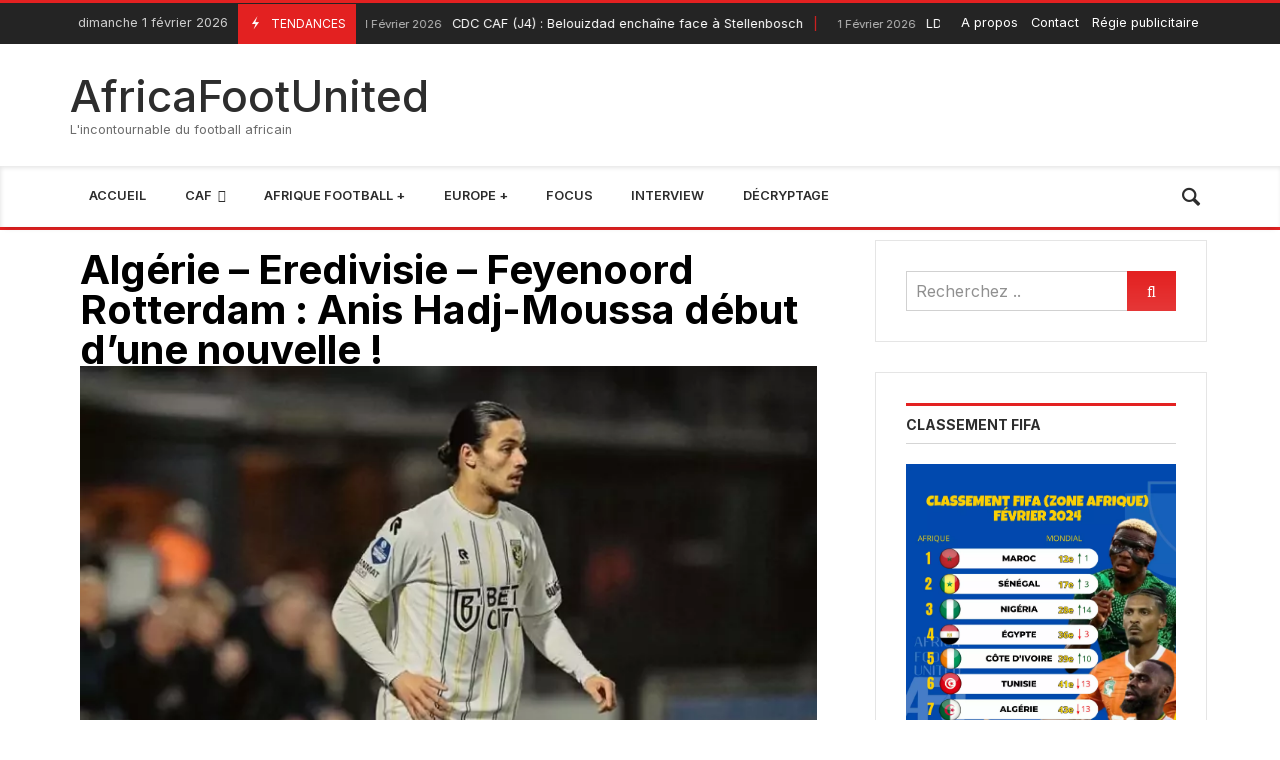

--- FILE ---
content_type: text/html; charset=UTF-8
request_url: https://africafootunited.com/algerie-eredivisie-feyenoord-rotterdam-anis-hadj-moussa-debut-dune-nouvelle/
body_size: 36632
content:
<!doctype html>
<html lang="fr-FR">
<head>
	<link rel="profile" href="//gmpg.org/xfn/11" />
	<link rel='dns-prefetch' href='//fonts.googleapis.com' />
	<link rel="preconnect" href="https://fonts.gstatic.com/" />
	<link rel="preconnect" href="https://fonts.gstatic.com/" crossorigin />
	<meta charset="UTF-8">
		<meta http-equiv="X-UA-Compatible" content="IE=edge,chrome=1">
	<meta name="viewport" content="width=device-width, initial-scale=1">
		<meta property="og:title" content="Algérie &#8211; Eredivisie &#8211; Feyenoord Rotterdam : Anis Hadj-Moussa début d’une nouvelle !">
	<meta property="og:description" content="Algérie &#8211; Eredivisie &#8211; Feyenoord Rotterdam : Anis Hadj-Moussa début d’une nouvelle !">
	<meta property="og:type" content="article">
	<meta property="og:url" content="https://africafootunited.com/algerie-eredivisie-feyenoord-rotterdam-anis-hadj-moussa-debut-dune-nouvelle/">
	<meta property="og:image" content="https://africafootunited.com/wp-content/uploads/2024/06/IMG-20240625-WA0014-2.jpg">
	<meta name="twitter:card" content="summary_large_image">
	<meta name="twitter:title" content="Algérie &#8211; Eredivisie &#8211; Feyenoord Rotterdam : Anis Hadj-Moussa début d’une nouvelle !">
	<meta name="twitter:description" content="Algérie &#8211; Eredivisie &#8211; Feyenoord Rotterdam : Anis Hadj-Moussa début d’une nouvelle !">
	<meta name="twitter:image" content="https://africafootunited.com/wp-content/uploads/2024/06/IMG-20240625-WA0014-2.jpg">
		<meta name='robots' content='index, follow, max-image-preview:large, max-snippet:-1, max-video-preview:-1' />

	<!-- This site is optimized with the Yoast SEO Premium plugin v24.4 (Yoast SEO v24.4) - https://yoast.com/wordpress/plugins/seo/ -->
	<title>Algérie - Eredivisie - Feyenoord Rotterdam : Anis Hadj-Moussa début d’une nouvelle ! - AfricaFootUnited</title>
<link data-rocket-preload as="style" href="https://fonts.googleapis.com/css?family=Inter%3A100%2C200%2C300%2C400%2C500%2C600%2C700%2C800%2C900%2C100i%2C200i%2C300i%2C400i%2C500i%2C600i%2C700i%2C800i%2C900i%7CRoboto%3A100%2C100italic%2C200%2C200italic%2C300%2C300italic%2C400%2C400italic%2C500%2C500italic%2C600%2C600italic%2C700%2C700italic%2C800%2C800italic%2C900%2C900italic%7CRoboto%20Slab%3A100%2C100italic%2C200%2C200italic%2C300%2C300italic%2C400%2C400italic%2C500%2C500italic%2C600%2C600italic%2C700%2C700italic%2C800%2C800italic%2C900%2C900italic%7CJost%3A100%2C100italic%2C200%2C200italic%2C300%2C300italic%2C400%2C400italic%2C500%2C500italic%2C600%2C600italic%2C700%2C700italic%2C800%2C800italic%2C900%2C900italic&#038;subset=cyrillic%2Ccyrillic-ext%2Cgreek%2Cgreek-ext%2Clatin%2Clatin-ext%2Cvietnamese&#038;display=swap" rel="preload">
<link href="https://fonts.googleapis.com/css?family=Inter%3A100%2C200%2C300%2C400%2C500%2C600%2C700%2C800%2C900%2C100i%2C200i%2C300i%2C400i%2C500i%2C600i%2C700i%2C800i%2C900i%7CRoboto%3A100%2C100italic%2C200%2C200italic%2C300%2C300italic%2C400%2C400italic%2C500%2C500italic%2C600%2C600italic%2C700%2C700italic%2C800%2C800italic%2C900%2C900italic%7CRoboto%20Slab%3A100%2C100italic%2C200%2C200italic%2C300%2C300italic%2C400%2C400italic%2C500%2C500italic%2C600%2C600italic%2C700%2C700italic%2C800%2C800italic%2C900%2C900italic%7CJost%3A100%2C100italic%2C200%2C200italic%2C300%2C300italic%2C400%2C400italic%2C500%2C500italic%2C600%2C600italic%2C700%2C700italic%2C800%2C800italic%2C900%2C900italic&#038;subset=cyrillic%2Ccyrillic-ext%2Cgreek%2Cgreek-ext%2Clatin%2Clatin-ext%2Cvietnamese&#038;display=swap" media="print" onload="this.media=&#039;all&#039;" rel="stylesheet">
<noscript data-wpr-hosted-gf-parameters=""><link rel="stylesheet" href="https://fonts.googleapis.com/css?family=Inter%3A100%2C200%2C300%2C400%2C500%2C600%2C700%2C800%2C900%2C100i%2C200i%2C300i%2C400i%2C500i%2C600i%2C700i%2C800i%2C900i%7CRoboto%3A100%2C100italic%2C200%2C200italic%2C300%2C300italic%2C400%2C400italic%2C500%2C500italic%2C600%2C600italic%2C700%2C700italic%2C800%2C800italic%2C900%2C900italic%7CRoboto%20Slab%3A100%2C100italic%2C200%2C200italic%2C300%2C300italic%2C400%2C400italic%2C500%2C500italic%2C600%2C600italic%2C700%2C700italic%2C800%2C800italic%2C900%2C900italic%7CJost%3A100%2C100italic%2C200%2C200italic%2C300%2C300italic%2C400%2C400italic%2C500%2C500italic%2C600%2C600italic%2C700%2C700italic%2C800%2C800italic%2C900%2C900italic&#038;subset=cyrillic%2Ccyrillic-ext%2Cgreek%2Cgreek-ext%2Clatin%2Clatin-ext%2Cvietnamese&#038;display=swap"></noscript>
	<link rel="canonical" href="https://africafootunited.com/algerie-eredivisie-feyenoord-rotterdam-anis-hadj-moussa-debut-dune-nouvelle/" />
	<meta property="og:locale" content="fr_FR" />
	<meta property="og:type" content="article" />
	<meta property="og:title" content="Algérie - Eredivisie - Feyenoord Rotterdam : Anis Hadj-Moussa début d’une nouvelle !" />
	<meta property="og:description" content="Plus d&#039;acticles Coupe de la CAF USM Alger vs RS Berkane :  » L&rsquo;USMA a envoyé un dossier au Tribunal arbitral du sport », Kamal Hassina7 mai 2024 RDC &#8211; Playoffs : Le TP Mazembe pour confirmer sa suprématie face au CS Don Bosco14 mai 2024 CHAN 2024 – Quart de finale : Soudan &#8211; Algérie, un choc indécis22 août 2025 Algérie &#8211; Éliminatoires Coupe du Monde 2026 : Vladimir Petrovic justifie la convocation de Saïd Benrahma17 mars 2025 Le jeune attaquant algérien, Anis Hadj-Moussa, qui devrait passer à une étape supérieure dans sa carrière après avoir opté pour Feyenoord Rotterdam, va devoir cravacher pour espérer se frayer une place au soleil. En effet, le joueur a été très critiqué dernièrement, notamment lors depuis l’annonce de son transfert vers le dauphin de l’Eredivisie. Ayant montré de grosses capacités techniques, il a signé en faveur de Feyenoord après son émergence en tant que joueur prometteur de l&rsquo;Eredivisie. Hadj-Moussa (22 ans) s&rsquo;est remarquablement illustrée avec le club néerlandais de Vitesse Arnhem depuis son arrivée en février dernier, prêté par le club belge Patro Eisden Maasmechelen, actif en deuxième division. Il a été désigné comme le meilleur dribbleur de la Ligue néerlandaise et est devenu une source d&rsquo;enthousiasme au cours de la saison auprès des médias et des fans. Feyenoord ne lui a pas échappé ce que faisait l’Algérien sur les terrains tardé, faisant que ses dirigeants n’ont pas laissé l’occasion filer pour s’offrir les services d’Anis Hadj-Moussa en rachetant son contrat au club belge du Patro Eisden Maasmechelen. L’annonce a été faite le 3 avril dernier avec la signature d’un contrat de cinq ans, mais il semble que cette annonce n’a pas été avantageuse au joueur des Verts. Soumis à un programme spécial dès jeudi prochain Son entraîneur a Vitesse Arnhem l’a énormément critiqué, notamment son comportement et ses engagements tactiques. Le site Internet « 1908 », spécialisé dans le suivi de l&rsquo;actualité du club Feyenoord Rotterdam, a confirmé que le staff technique de l&rsquo;équipe a préparé le programme spécifique pour le joueur algérien en prévision de la nouvelle saison, avec le début des entraînements de groupe en juillet prochain. En revanche, Hadj-Moussa sera obligé de suivre un programme d&rsquo;entraînement individuel à partir du jeudi 27 juin, avant de déterminer la date de début de l&rsquo;entraînement collectif avec le reste du groupe. Contrairement à lui, l&rsquo;autre international algérien de Feyenoord, Ramiz Zerrouki, sera concerné par le début de l&rsquo;entraînement collectif, le 1er juillet, et ne sera soumis à aucun travail particulier, ce qui confirme la bonne forme physique, sans parler de son importance tactique. L&rsquo;entraîneur de Vitesse Arnhem a vivement critiqué Hadj-Moussa à la fin de la saison dernière et l&rsquo;a attaqué pour son manque d&rsquo;engagement à l&rsquo;entraînement et ses retards à plusieurs reprises. Répondre aux critiques Il a également souligné une faiblesse essentielle dans sa façon de jouer, à savoir son rôle défensif, adressant quelques conseils au staff technique du club de Feyenoord. Les critiques adressées à l&rsquo;ancienne star du club français de Lens ne se sont pas limitées à son entraîneur, mais sont également venues de certains de ses collègues de Vitesse, qui ont également évoqué sa « négligence dans certaines obligations professionnelles », à une époque où certains analystes doutent de sa capacité à réussir avec les champions de l’Eredivisie néerlandaise lors l’avant-dernière saison. Ils ont même qualifié son transfert de « gaspillage d&rsquo;argent ». Ils estiment que le club de Feyenoord a tenté d&rsquo;anticiper les choses en prévoyant que Hadj-Moussa suive un programme de travail spécial, afin qu&rsquo;il soit apte à tous les niveaux pour disputer la nouvelle saison et qu&rsquo;il aspire à concourir pour une place dans l’effectif de l’un des plus grands clubs néerlandais. Il faut savoir que le joueur algérien n&rsquo;avait jamais joué à un si haut niveau. En se retrouvant à Feyenoord, il aura l’opportunité de disputer l’UEFA Champions League. Et pour cela, il faudra beaucoup de sérieux et montrer un haut niveau." />
	<meta property="og:url" content="https://africafootunited.com/algerie-eredivisie-feyenoord-rotterdam-anis-hadj-moussa-debut-dune-nouvelle/" />
	<meta property="og:site_name" content="AfricaFootUnited" />
	<meta property="article:publisher" content="https://www.facebook.com/africafootunited" />
	<meta property="article:published_time" content="2024-06-25T20:56:07+00:00" />
	<meta property="article:modified_time" content="2024-06-25T20:56:09+00:00" />
	<meta property="og:image" content="https://africafootunited.com/wp-content/uploads/2024/06/IMG-20240625-WA0014-2.jpg" />
	<meta property="og:image:width" content="1169" />
	<meta property="og:image:height" content="1102" />
	<meta property="og:image:type" content="image/jpeg" />
	<meta name="author" content="Sharif Edriss (Alger)" />
	<meta name="twitter:card" content="summary_large_image" />
	<meta name="twitter:creator" content="@Africafootunit" />
	<meta name="twitter:site" content="@Africafootunit" />
	<meta name="twitter:label1" content="Écrit par" />
	<meta name="twitter:data1" content="Sharif Edriss (Alger)" />
	<meta name="twitter:label2" content="Durée de lecture estimée" />
	<meta name="twitter:data2" content="4 minutes" />
	<script type="application/ld+json" class="yoast-schema-graph">{"@context":"https://schema.org","@graph":[{"@type":"NewsArticle","@id":"https://africafootunited.com/algerie-eredivisie-feyenoord-rotterdam-anis-hadj-moussa-debut-dune-nouvelle/#article","isPartOf":{"@id":"https://africafootunited.com/algerie-eredivisie-feyenoord-rotterdam-anis-hadj-moussa-debut-dune-nouvelle/"},"author":{"name":"Sharif Edriss (Alger)","@id":"https://africafootunited.com/#/schema/person/cc65acd95bce2a27599fa7697ebb25bb"},"headline":"Algérie &#8211; Eredivisie &#8211; Feyenoord Rotterdam : Anis Hadj-Moussa début d’une nouvelle !","datePublished":"2024-06-25T20:56:07+00:00","dateModified":"2024-06-25T20:56:09+00:00","mainEntityOfPage":{"@id":"https://africafootunited.com/algerie-eredivisie-feyenoord-rotterdam-anis-hadj-moussa-debut-dune-nouvelle/"},"wordCount":663,"publisher":{"@id":"https://africafootunited.com/#organization"},"image":{"@id":"https://africafootunited.com/algerie-eredivisie-feyenoord-rotterdam-anis-hadj-moussa-debut-dune-nouvelle/#primaryimage"},"thumbnailUrl":"https://africafootunited.com/wp-content/uploads/2024/06/IMG-20240625-WA0014-2.jpg","articleSection":["Afrique Football +","Algérie"],"inLanguage":"fr-FR","copyrightYear":"2024","copyrightHolder":{"@id":"https://africafootunited.com/#organization"}},{"@type":"WebPage","@id":"https://africafootunited.com/algerie-eredivisie-feyenoord-rotterdam-anis-hadj-moussa-debut-dune-nouvelle/","url":"https://africafootunited.com/algerie-eredivisie-feyenoord-rotterdam-anis-hadj-moussa-debut-dune-nouvelle/","name":"Algérie - Eredivisie - Feyenoord Rotterdam : Anis Hadj-Moussa début d’une nouvelle ! - AfricaFootUnited","isPartOf":{"@id":"https://africafootunited.com/#website"},"primaryImageOfPage":{"@id":"https://africafootunited.com/algerie-eredivisie-feyenoord-rotterdam-anis-hadj-moussa-debut-dune-nouvelle/#primaryimage"},"image":{"@id":"https://africafootunited.com/algerie-eredivisie-feyenoord-rotterdam-anis-hadj-moussa-debut-dune-nouvelle/#primaryimage"},"thumbnailUrl":"https://africafootunited.com/wp-content/uploads/2024/06/IMG-20240625-WA0014-2.jpg","datePublished":"2024-06-25T20:56:07+00:00","dateModified":"2024-06-25T20:56:09+00:00","breadcrumb":{"@id":"https://africafootunited.com/algerie-eredivisie-feyenoord-rotterdam-anis-hadj-moussa-debut-dune-nouvelle/#breadcrumb"},"inLanguage":"fr-FR","potentialAction":[{"@type":"ReadAction","target":["https://africafootunited.com/algerie-eredivisie-feyenoord-rotterdam-anis-hadj-moussa-debut-dune-nouvelle/"]}]},{"@type":"ImageObject","inLanguage":"fr-FR","@id":"https://africafootunited.com/algerie-eredivisie-feyenoord-rotterdam-anis-hadj-moussa-debut-dune-nouvelle/#primaryimage","url":"https://africafootunited.com/wp-content/uploads/2024/06/IMG-20240625-WA0014-2.jpg","contentUrl":"https://africafootunited.com/wp-content/uploads/2024/06/IMG-20240625-WA0014-2.jpg","width":1169,"height":1102},{"@type":"BreadcrumbList","@id":"https://africafootunited.com/algerie-eredivisie-feyenoord-rotterdam-anis-hadj-moussa-debut-dune-nouvelle/#breadcrumb","itemListElement":[{"@type":"ListItem","position":1,"name":"Accueil","item":"https://africafootunited.com/"},{"@type":"ListItem","position":2,"name":"Algérie &#8211; Eredivisie &#8211; Feyenoord Rotterdam : Anis Hadj-Moussa début d’une nouvelle !"}]},{"@type":"WebSite","@id":"https://africafootunited.com/#website","url":"https://africafootunited.com/","name":"AfricaFootUnited","description":"L&#039;incontournable du football africain","publisher":{"@id":"https://africafootunited.com/#organization"},"alternateName":"AFU","potentialAction":[{"@type":"SearchAction","target":{"@type":"EntryPoint","urlTemplate":"https://africafootunited.com/?s={search_term_string}"},"query-input":{"@type":"PropertyValueSpecification","valueRequired":true,"valueName":"search_term_string"}}],"inLanguage":"fr-FR"},{"@type":"Organization","@id":"https://africafootunited.com/#organization","name":"AfricaFootUnited","alternateName":"AFU","url":"https://africafootunited.com/","logo":{"@type":"ImageObject","inLanguage":"fr-FR","@id":"https://africafootunited.com/#/schema/logo/image/","url":"https://africafootunited.com/wp-content/uploads/2023/12/cropped-TZRFs7os_400x400.jpg","contentUrl":"https://africafootunited.com/wp-content/uploads/2023/12/cropped-TZRFs7os_400x400.jpg","width":512,"height":512,"caption":"AfricaFootUnited"},"image":{"@id":"https://africafootunited.com/#/schema/logo/image/"},"sameAs":["https://www.facebook.com/africafootunited","https://x.com/Africafootunit","https://www.instagram.com/africafootunited","https://www.youtube.com/channel/UCyDpwS64dthRwQeNLMAShlg"]},{"@type":"Person","@id":"https://africafootunited.com/#/schema/person/cc65acd95bce2a27599fa7697ebb25bb","name":"Sharif Edriss (Alger)","image":{"@type":"ImageObject","inLanguage":"fr-FR","@id":"https://africafootunited.com/#/schema/person/image/","url":"https://secure.gravatar.com/avatar/db2c9087ce2c10591c9687352fddd50514d228893a2a9fde4d8a3e99c49e7e7a?s=96&d=mm&r=g","contentUrl":"https://secure.gravatar.com/avatar/db2c9087ce2c10591c9687352fddd50514d228893a2a9fde4d8a3e99c49e7e7a?s=96&d=mm&r=g","caption":"Sharif Edriss (Alger)"},"url":"https://africafootunited.com/author/sharif/"}]}</script>
	<!-- / Yoast SEO Premium plugin. -->


<link rel='dns-prefetch' href='//www.googletagmanager.com' />
<link rel='dns-prefetch' href='//fonts.googleapis.com' />
<link href='https://fonts.gstatic.com' crossorigin rel='preconnect' />
<link rel="alternate" type="application/rss+xml" title="AfricaFootUnited &raquo; Flux" href="https://africafootunited.com/feed/" />
<link rel="alternate" type="application/rss+xml" title="AfricaFootUnited &raquo; Flux des commentaires" href="https://africafootunited.com/comments/feed/" />
<link rel="alternate" title="oEmbed (JSON)" type="application/json+oembed" href="https://africafootunited.com/wp-json/oembed/1.0/embed?url=https%3A%2F%2Fafricafootunited.com%2Falgerie-eredivisie-feyenoord-rotterdam-anis-hadj-moussa-debut-dune-nouvelle%2F" />
<link rel="alternate" title="oEmbed (XML)" type="text/xml+oembed" href="https://africafootunited.com/wp-json/oembed/1.0/embed?url=https%3A%2F%2Fafricafootunited.com%2Falgerie-eredivisie-feyenoord-rotterdam-anis-hadj-moussa-debut-dune-nouvelle%2F&#038;format=xml" />
<style id='wp-img-auto-sizes-contain-inline-css' type='text/css'>
img:is([sizes=auto i],[sizes^="auto," i]){contain-intrinsic-size:3000px 1500px}
/*# sourceURL=wp-img-auto-sizes-contain-inline-css */
</style>
<link rel='stylesheet' id='merimag-skin-dynamic-css-css' href='https://africafootunited.com/wp-content/themes/merimag/assets/css/dynamic.css?ver=6.2.6' type='text/css' media='all' />
<style id='merimag-skin-dynamic-css-inline-css' type='text/css'>
body.site-body {
        background-color: #ffffff;
    }body.site-body .merimag-site-header, body.site-body .merimag-site-footer {
            background: #fff;
        }body.site-body .merimag-site-header, body.site-body .merimag-site-header, body.site-body .merimag-site-footer body.site-body .merimag-site-footer .marged-infos, body.site-body .merimag-site-header, body.site-body .merimag-site-footer .content-background, body.site-body .merimag-site-header, body.site-body .merimag-site-footer .sub-menu, body.site-body .merimag-site-header, body.site-body .merimag-site-footer .mega-menu, body.site-body .merimag-site-header, body.site-body .merimag-site-footer .flexMenu-popup { background-color: #fff } body.site-body .merimag-site-header, body.site-body .merimag-site-header, body.site-body .merimag-site-footer body.site-body .merimag-site-footer .merimag-box-filter.vertical-tabs ul.merimag-block-filters li.ui-state-active { border-right-color: #fff } body.site-body .merimag-site-footer {
            background: #fff;
        }body.site-body .merimag-site-footer .marged-infos, body.site-body .merimag-site-footer .content-background, body.site-body .merimag-site-footer .sub-menu, body.site-body .merimag-site-footer .mega-menu, body.site-body .merimag-site-footer .flexMenu-popup { background-color: #fff } body.site-body .merimag-site-footer .merimag-box-filter.vertical-tabs ul.merimag-block-filters li.ui-state-active { border-right-color: #fff } body.site-body .merimag-block-separator, body.site-body .merimag-divider-container, body.site-body .woocommerce form fieldset, body.site-body .coupon, body.site-body .comment-list ol, body.site-body .merimag-odd-column .merimag-block-infos-left-right-classic, body.site-body .merimag-even-column .merimag-block-infos-left-right-classic, body.site-body .merimag-block.border-block, body.site-body .merimag-block.border-block, body.site-body .merimag-header-content, body.site-body li.mega-menu-col > a, body.site-body .general-border-color, body.site-body.general-border-color, body.site-body.woocommerce-account .woocommerce, body.site-body .wp-subscribe-wrap input.email-field, body.site-body .wp-subscribe-wrap input.name-field, body.site-body .single-product .cart, body.site-body .page-numbers, body.site-body .gallery-item figcaption, body.site-body .merimag-page-link, body.site-body ul.page-numbers.page-numbers li>a, body.site-body , body.site-body ul.page-numbers.page-numbers li>span, body.site-body .post-page-numbers, body.site-body .entry-summary .cart, body.site-body div.product .woocommerce-product-gallery, body.site-body .products .woocommerce-LoopProduct-link, body.site-body .products .product-category > a, body.site-body .site-content-area-style, body.site-body .merimag-read-more, body.site-body .merimag-pagination-button, body.site-body .woocommerce-pagination, body.site-body .woocommerce-columns--addresses .woocommerce-column--1, body.site-body .woocommerce-columns--addresses .woocommerce-column--2, body.site-body .merimag-sidebar-content > .merimag-mobile-menu-social, body.site-body .merimag-mobile-header-content:not(.stacked-icons) .merimag-mobile-menu-opener, body.site-body .wc-tabs, body.site-body .merimag-pagination-buttons.numeric-pagination, body.site-body .comment_container, body.site-body .horizontal-menu .menu-item-content, body.site-body .merimag-contact-infos-shortcode-default .merimag-contact-item, body.site-body #bbpress-forums fieldset.bbp-form, body.site-body #bbpress-forums ul.bbp-forums, body.site-body #bbpress-forums ul.bbp-lead-topic, body.site-body #bbpress-forums ul.bbp-replies, body.site-body #bbpress-forums ul.bbp-search-results, body.site-body #bbpress-forums ul.bbp-topics, body.site-body #bbpress-forums li.bbp-footer, body.site-body #bbpress-forums li.bbp-header, body.site-body .bbp-replies .bbp-reply-author, body.site-body #bbpress-forums li.bbp-body ul.forum, body.site-body #bbpress-forums li.bbp-body ul.topic, body.site-body .site-content-area-style, body.site-body .merimag-site-content.content .cart-collaterals .cart_totals, body.site-body .merimag-site-content.content .cart-collaterals .coupon, body.site-body .merimag-box-filter.vertical-tabs .merimag-box-filter-panel, body.site-body .vertical-menu .menu .mega-menu-row > .menu-item > a, body.site-body .horizontal-menu .menu > li > .sub-menu, body.site-body .merimag-mobile-menu-sidebar .flex-menu .menu, body.site-body .sidebar-widget:not(.ignore-general-style), body.site-body.rtl .merimag-box-filter.vertical-tabs .merimag-box-filter-panel { border-color: rgba(0,0,0,0.1) } body.site-body .general-border-top-color, body.site-body tfoot td, body.site-body tbody th, body.site-body tfoot th, body.site-body .merimag-box-filter.vertical-tabs ul.merimag-block-filters li.ui-state-active { border-top-color: rgba(0,0,0,0.1) } body.site-body .general-border-bottom-color, body.site-body table td, body.site-body table th, body.site-body .merimag-box-filter.vertical-tabs ul.merimag-block-filters li.ui-state-active { border-bottom-color: rgba(0,0,0,0.1) } body.site-body .general-border-left-color { border-left-color: rgba(0,0,0,0.1) } body.site-body .general-border-right-color { border-right-color: rgba(0,0,0,0.1) } body.site-body   { color: #6d6d6d } body.site-body .text-color-background { background-color: #6d6d6d } body.site-body .wp-subscribe-loader path { fill: #6d6d6d } body.site-body a, body.site-body a:active, body.site-body h1, body.site-body h2, body.site-body h3, body.site-body h4, body.site-body h5, body.site-body h6, body.site-body label, body.site-body .links-color, body.site-body .block-title-wrapper { color: #2d2d2d } body.site-body label, body.site-body .links-border-color { border-color: #2d2d2d } body.site-body .links-color-background { background-color: #2d2d2d } body.site-body a:focus, body.site-body a:hover, body.site-body .merimag-menu-social a:hover span, body.site-body .links-color:hover, body.site-body li.active-menu-item > a, body.site-body .merimag-block:hover a.title-display { color: #e32121 } body.site-body li.active-menu-item > a, body.site-body .links-border-color:hover { border-color: #e32121 } body.site-body .links-hover-color-background { background-color: #e32121 } body.site-body .marged-infos, body.site-body .content-background, body.site-body .sub-menu, body.site-body .mega-menu, body.site-body .flexMenu-popup { background-color: #ffffff } body.site-body .merimag-box-filter.vertical-tabs ul.merimag-block-filters li.ui-state-active { border-right-color: #ffffff } body.site-body .merimag-site-footer {
        background-color: #242424;
    }body.site-body .merimag-site-footer .merimag-block-separator, body.site-body .merimag-site-footer .merimag-divider-container, body.site-body .merimag-site-footer .woocommerce form fieldset, body.site-body .merimag-site-footer .coupon, body.site-body .merimag-site-footer .comment-list ol, body.site-body .merimag-site-footer .merimag-odd-column .merimag-block-infos-left-right-classic, body.site-body .merimag-site-footer .merimag-even-column .merimag-block-infos-left-right-classic, body.site-body .merimag-site-footer .merimag-block.border-block, body.site-body .merimag-site-footer .merimag-block.border-block, body.site-body .merimag-site-footer .merimag-header-content, body.site-body .merimag-site-footer li.mega-menu-col > a, body.site-body .merimag-site-footer .general-border-color, body.site-body .merimag-site-footer.general-border-color, body.site-body .merimag-site-footer.woocommerce-account .woocommerce, body.site-body .merimag-site-footer .wp-subscribe-wrap input.email-field, body.site-body .merimag-site-footer .wp-subscribe-wrap input.name-field, body.site-body .merimag-site-footer .single-product .cart, body.site-body .merimag-site-footer .page-numbers, body.site-body .merimag-site-footer .gallery-item figcaption, body.site-body .merimag-site-footer .merimag-page-link, body.site-body .merimag-site-footer ul.page-numbers.page-numbers li>a, body.site-body .merimag-site-footer , body.site-body .merimag-site-footer ul.page-numbers.page-numbers li>span, body.site-body .merimag-site-footer .post-page-numbers, body.site-body .merimag-site-footer .entry-summary .cart, body.site-body .merimag-site-footer div.product .woocommerce-product-gallery, body.site-body .merimag-site-footer .products .woocommerce-LoopProduct-link, body.site-body .merimag-site-footer .products .product-category > a, body.site-body .merimag-site-footer .site-content-area-style, body.site-body .merimag-site-footer .merimag-read-more, body.site-body .merimag-site-footer .merimag-pagination-button, body.site-body .merimag-site-footer .woocommerce-pagination, body.site-body .merimag-site-footer .woocommerce-columns--addresses .woocommerce-column--1, body.site-body .merimag-site-footer .woocommerce-columns--addresses .woocommerce-column--2, body.site-body .merimag-site-footer .merimag-sidebar-content > .merimag-mobile-menu-social, body.site-body .merimag-site-footer .merimag-mobile-header-content:not(.stacked-icons) .merimag-mobile-menu-opener, body.site-body .merimag-site-footer .wc-tabs, body.site-body .merimag-site-footer .merimag-pagination-buttons.numeric-pagination, body.site-body .merimag-site-footer .comment_container, body.site-body .merimag-site-footer .horizontal-menu .menu-item-content, body.site-body .merimag-site-footer .merimag-contact-infos-shortcode-default .merimag-contact-item, body.site-body .merimag-site-footer #bbpress-forums fieldset.bbp-form, body.site-body .merimag-site-footer #bbpress-forums ul.bbp-forums, body.site-body .merimag-site-footer #bbpress-forums ul.bbp-lead-topic, body.site-body .merimag-site-footer #bbpress-forums ul.bbp-replies, body.site-body .merimag-site-footer #bbpress-forums ul.bbp-search-results, body.site-body .merimag-site-footer #bbpress-forums ul.bbp-topics, body.site-body .merimag-site-footer #bbpress-forums li.bbp-footer, body.site-body .merimag-site-footer #bbpress-forums li.bbp-header, body.site-body .merimag-site-footer .bbp-replies .bbp-reply-author, body.site-body .merimag-site-footer #bbpress-forums li.bbp-body ul.forum, body.site-body .merimag-site-footer #bbpress-forums li.bbp-body ul.topic, body.site-body .merimag-site-footer .site-content-area-style, body.site-body .merimag-site-footer .merimag-site-content.content .cart-collaterals .cart_totals, body.site-body .merimag-site-footer .merimag-site-content.content .cart-collaterals .coupon, body.site-body .merimag-site-footer .merimag-box-filter.vertical-tabs .merimag-box-filter-panel, body.site-body .merimag-site-footer .vertical-menu .menu .mega-menu-row > .menu-item > a, body.site-body .merimag-site-footer .horizontal-menu .menu > li > .sub-menu, body.site-body .merimag-site-footer .merimag-mobile-menu-sidebar .flex-menu .menu, body.site-body .merimag-site-footer .sidebar-widget:not(.ignore-general-style), body.site-body .merimag-site-footer.rtl .merimag-box-filter.vertical-tabs .merimag-box-filter-panel { border-color: rgba(255,255,255,0.1) } body.site-body .merimag-site-footer .general-border-top-color, body.site-body .merimag-site-footer tfoot td, body.site-body .merimag-site-footer tbody th, body.site-body .merimag-site-footer tfoot th, body.site-body .merimag-site-footer .merimag-box-filter.vertical-tabs ul.merimag-block-filters li.ui-state-active { border-top-color: rgba(255,255,255,0.1) } body.site-body .merimag-site-footer .general-border-bottom-color, body.site-body .merimag-site-footer table td, body.site-body .merimag-site-footer table th, body.site-body .merimag-site-footer .merimag-box-filter.vertical-tabs ul.merimag-block-filters li.ui-state-active { border-bottom-color: rgba(255,255,255,0.1) } body.site-body .merimag-site-footer .general-border-left-color { border-left-color: rgba(255,255,255,0.1) } body.site-body .merimag-site-footer .general-border-right-color { border-right-color: rgba(255,255,255,0.1) } body.site-body .merimag-site-footer   { color: #ccc } body.site-body .merimag-site-footer .text-color-background { background-color: #ccc } body.site-body .merimag-site-footer .wp-subscribe-loader path { fill: #ccc } body.site-body .merimag-site-footer a, body.site-body .merimag-site-footer a:active, body.site-body .merimag-site-footer h1, body.site-body .merimag-site-footer h2, body.site-body .merimag-site-footer h3, body.site-body .merimag-site-footer h4, body.site-body .merimag-site-footer h5, body.site-body .merimag-site-footer h6, body.site-body .merimag-site-footer label, body.site-body .merimag-site-footer .links-color, body.site-body .merimag-site-footer .block-title-wrapper { color: #fff } body.site-body .merimag-site-footer label, body.site-body .merimag-site-footer .links-border-color { border-color: #fff } body.site-body .merimag-site-footer .links-color-background { background-color: #fff } body.site-body .merimag-site-footer .marged-infos, body.site-body .merimag-site-footer .content-background, body.site-body .merimag-site-footer .sub-menu, body.site-body .merimag-site-footer .mega-menu, body.site-body .merimag-site-footer .flexMenu-popup { background-color: #242424 } body.site-body .merimag-site-footer .merimag-box-filter.vertical-tabs ul.merimag-block-filters li.ui-state-active { border-right-color: #242424 } body.site-body .merimag-top-navigation {
        background-color: #242424;
    }body.site-body .merimag-top-navigation .merimag-block-separator, body.site-body .merimag-top-navigation .merimag-divider-container, body.site-body .merimag-top-navigation .woocommerce form fieldset, body.site-body .merimag-top-navigation .coupon, body.site-body .merimag-top-navigation .comment-list ol, body.site-body .merimag-top-navigation .merimag-odd-column .merimag-block-infos-left-right-classic, body.site-body .merimag-top-navigation .merimag-even-column .merimag-block-infos-left-right-classic, body.site-body .merimag-top-navigation .merimag-block.border-block, body.site-body .merimag-top-navigation .merimag-block.border-block, body.site-body .merimag-top-navigation .merimag-header-content, body.site-body .merimag-top-navigation li.mega-menu-col > a, body.site-body .merimag-top-navigation .general-border-color, body.site-body .merimag-top-navigation.general-border-color, body.site-body .merimag-top-navigation.woocommerce-account .woocommerce, body.site-body .merimag-top-navigation .wp-subscribe-wrap input.email-field, body.site-body .merimag-top-navigation .wp-subscribe-wrap input.name-field, body.site-body .merimag-top-navigation .single-product .cart, body.site-body .merimag-top-navigation .page-numbers, body.site-body .merimag-top-navigation .gallery-item figcaption, body.site-body .merimag-top-navigation .merimag-page-link, body.site-body .merimag-top-navigation ul.page-numbers.page-numbers li>a, body.site-body .merimag-top-navigation , body.site-body .merimag-top-navigation ul.page-numbers.page-numbers li>span, body.site-body .merimag-top-navigation .post-page-numbers, body.site-body .merimag-top-navigation .entry-summary .cart, body.site-body .merimag-top-navigation div.product .woocommerce-product-gallery, body.site-body .merimag-top-navigation .products .woocommerce-LoopProduct-link, body.site-body .merimag-top-navigation .products .product-category > a, body.site-body .merimag-top-navigation .site-content-area-style, body.site-body .merimag-top-navigation .merimag-read-more, body.site-body .merimag-top-navigation .merimag-pagination-button, body.site-body .merimag-top-navigation .woocommerce-pagination, body.site-body .merimag-top-navigation .woocommerce-columns--addresses .woocommerce-column--1, body.site-body .merimag-top-navigation .woocommerce-columns--addresses .woocommerce-column--2, body.site-body .merimag-top-navigation .merimag-sidebar-content > .merimag-mobile-menu-social, body.site-body .merimag-top-navigation .merimag-mobile-header-content:not(.stacked-icons) .merimag-mobile-menu-opener, body.site-body .merimag-top-navigation .wc-tabs, body.site-body .merimag-top-navigation .merimag-pagination-buttons.numeric-pagination, body.site-body .merimag-top-navigation .comment_container, body.site-body .merimag-top-navigation .horizontal-menu .menu-item-content, body.site-body .merimag-top-navigation .merimag-contact-infos-shortcode-default .merimag-contact-item, body.site-body .merimag-top-navigation #bbpress-forums fieldset.bbp-form, body.site-body .merimag-top-navigation #bbpress-forums ul.bbp-forums, body.site-body .merimag-top-navigation #bbpress-forums ul.bbp-lead-topic, body.site-body .merimag-top-navigation #bbpress-forums ul.bbp-replies, body.site-body .merimag-top-navigation #bbpress-forums ul.bbp-search-results, body.site-body .merimag-top-navigation #bbpress-forums ul.bbp-topics, body.site-body .merimag-top-navigation #bbpress-forums li.bbp-footer, body.site-body .merimag-top-navigation #bbpress-forums li.bbp-header, body.site-body .merimag-top-navigation .bbp-replies .bbp-reply-author, body.site-body .merimag-top-navigation #bbpress-forums li.bbp-body ul.forum, body.site-body .merimag-top-navigation #bbpress-forums li.bbp-body ul.topic, body.site-body .merimag-top-navigation .site-content-area-style, body.site-body .merimag-top-navigation .merimag-site-content.content .cart-collaterals .cart_totals, body.site-body .merimag-top-navigation .merimag-site-content.content .cart-collaterals .coupon, body.site-body .merimag-top-navigation .merimag-box-filter.vertical-tabs .merimag-box-filter-panel, body.site-body .merimag-top-navigation .vertical-menu .menu .mega-menu-row > .menu-item > a, body.site-body .merimag-top-navigation .horizontal-menu .menu > li > .sub-menu, body.site-body .merimag-top-navigation .merimag-mobile-menu-sidebar .flex-menu .menu, body.site-body .merimag-top-navigation .sidebar-widget:not(.ignore-general-style), body.site-body .merimag-top-navigation.rtl .merimag-box-filter.vertical-tabs .merimag-box-filter-panel { border-color: rgba(255,255,255,0.1) } body.site-body .merimag-top-navigation .general-border-top-color, body.site-body .merimag-top-navigation tfoot td, body.site-body .merimag-top-navigation tbody th, body.site-body .merimag-top-navigation tfoot th, body.site-body .merimag-top-navigation .merimag-box-filter.vertical-tabs ul.merimag-block-filters li.ui-state-active { border-top-color: rgba(255,255,255,0.1) } body.site-body .merimag-top-navigation .general-border-bottom-color, body.site-body .merimag-top-navigation table td, body.site-body .merimag-top-navigation table th, body.site-body .merimag-top-navigation .merimag-box-filter.vertical-tabs ul.merimag-block-filters li.ui-state-active { border-bottom-color: rgba(255,255,255,0.1) } body.site-body .merimag-top-navigation .general-border-left-color { border-left-color: rgba(255,255,255,0.1) } body.site-body .merimag-top-navigation .general-border-right-color { border-right-color: rgba(255,255,255,0.1) } body.site-body .merimag-top-navigation   { color: #ccc } body.site-body .merimag-top-navigation .text-color-background { background-color: #ccc } body.site-body .merimag-top-navigation .wp-subscribe-loader path { fill: #ccc } body.site-body .merimag-top-navigation a, body.site-body .merimag-top-navigation a:active, body.site-body .merimag-top-navigation h1, body.site-body .merimag-top-navigation h2, body.site-body .merimag-top-navigation h3, body.site-body .merimag-top-navigation h4, body.site-body .merimag-top-navigation h5, body.site-body .merimag-top-navigation h6, body.site-body .merimag-top-navigation label, body.site-body .merimag-top-navigation .links-color, body.site-body .merimag-top-navigation .block-title-wrapper { color: #fff } body.site-body .merimag-top-navigation label, body.site-body .merimag-top-navigation .links-border-color { border-color: #fff } body.site-body .merimag-top-navigation .links-color-background { background-color: #fff } body.site-body .merimag-top-navigation .marged-infos, body.site-body .merimag-top-navigation .content-background, body.site-body .merimag-top-navigation .sub-menu, body.site-body .merimag-top-navigation .mega-menu, body.site-body .merimag-top-navigation .flexMenu-popup { background-color: #242424 } body.site-body .merimag-top-navigation .merimag-box-filter.vertical-tabs ul.merimag-block-filters li.ui-state-active { border-right-color: #242424 } body.site-body .merimag-main-navigation-background {
        background-color: #ffffff;
    }body.site-body .merimag-main-navigation-background .merimag-block-separator, body.site-body .merimag-main-navigation-background .merimag-divider-container, body.site-body .merimag-main-navigation-background .woocommerce form fieldset, body.site-body .merimag-main-navigation-background .coupon, body.site-body .merimag-main-navigation-background .comment-list ol, body.site-body .merimag-main-navigation-background .merimag-odd-column .merimag-block-infos-left-right-classic, body.site-body .merimag-main-navigation-background .merimag-even-column .merimag-block-infos-left-right-classic, body.site-body .merimag-main-navigation-background .merimag-block.border-block, body.site-body .merimag-main-navigation-background .merimag-block.border-block, body.site-body .merimag-main-navigation-background .merimag-header-content, body.site-body .merimag-main-navigation-background li.mega-menu-col > a, body.site-body .merimag-main-navigation-background .general-border-color, body.site-body .merimag-main-navigation-background.general-border-color, body.site-body .merimag-main-navigation-background.woocommerce-account .woocommerce, body.site-body .merimag-main-navigation-background .wp-subscribe-wrap input.email-field, body.site-body .merimag-main-navigation-background .wp-subscribe-wrap input.name-field, body.site-body .merimag-main-navigation-background .single-product .cart, body.site-body .merimag-main-navigation-background .page-numbers, body.site-body .merimag-main-navigation-background .gallery-item figcaption, body.site-body .merimag-main-navigation-background .merimag-page-link, body.site-body .merimag-main-navigation-background ul.page-numbers.page-numbers li>a, body.site-body .merimag-main-navigation-background , body.site-body .merimag-main-navigation-background ul.page-numbers.page-numbers li>span, body.site-body .merimag-main-navigation-background .post-page-numbers, body.site-body .merimag-main-navigation-background .entry-summary .cart, body.site-body .merimag-main-navigation-background div.product .woocommerce-product-gallery, body.site-body .merimag-main-navigation-background .products .woocommerce-LoopProduct-link, body.site-body .merimag-main-navigation-background .products .product-category > a, body.site-body .merimag-main-navigation-background .site-content-area-style, body.site-body .merimag-main-navigation-background .merimag-read-more, body.site-body .merimag-main-navigation-background .merimag-pagination-button, body.site-body .merimag-main-navigation-background .woocommerce-pagination, body.site-body .merimag-main-navigation-background .woocommerce-columns--addresses .woocommerce-column--1, body.site-body .merimag-main-navigation-background .woocommerce-columns--addresses .woocommerce-column--2, body.site-body .merimag-main-navigation-background .merimag-sidebar-content > .merimag-mobile-menu-social, body.site-body .merimag-main-navigation-background .merimag-mobile-header-content:not(.stacked-icons) .merimag-mobile-menu-opener, body.site-body .merimag-main-navigation-background .wc-tabs, body.site-body .merimag-main-navigation-background .merimag-pagination-buttons.numeric-pagination, body.site-body .merimag-main-navigation-background .comment_container, body.site-body .merimag-main-navigation-background .horizontal-menu .menu-item-content, body.site-body .merimag-main-navigation-background .merimag-contact-infos-shortcode-default .merimag-contact-item, body.site-body .merimag-main-navigation-background #bbpress-forums fieldset.bbp-form, body.site-body .merimag-main-navigation-background #bbpress-forums ul.bbp-forums, body.site-body .merimag-main-navigation-background #bbpress-forums ul.bbp-lead-topic, body.site-body .merimag-main-navigation-background #bbpress-forums ul.bbp-replies, body.site-body .merimag-main-navigation-background #bbpress-forums ul.bbp-search-results, body.site-body .merimag-main-navigation-background #bbpress-forums ul.bbp-topics, body.site-body .merimag-main-navigation-background #bbpress-forums li.bbp-footer, body.site-body .merimag-main-navigation-background #bbpress-forums li.bbp-header, body.site-body .merimag-main-navigation-background .bbp-replies .bbp-reply-author, body.site-body .merimag-main-navigation-background #bbpress-forums li.bbp-body ul.forum, body.site-body .merimag-main-navigation-background #bbpress-forums li.bbp-body ul.topic, body.site-body .merimag-main-navigation-background .site-content-area-style, body.site-body .merimag-main-navigation-background .merimag-site-content.content .cart-collaterals .cart_totals, body.site-body .merimag-main-navigation-background .merimag-site-content.content .cart-collaterals .coupon, body.site-body .merimag-main-navigation-background .merimag-box-filter.vertical-tabs .merimag-box-filter-panel, body.site-body .merimag-main-navigation-background .vertical-menu .menu .mega-menu-row > .menu-item > a, body.site-body .merimag-main-navigation-background .horizontal-menu .menu > li > .sub-menu, body.site-body .merimag-main-navigation-background .merimag-mobile-menu-sidebar .flex-menu .menu, body.site-body .merimag-main-navigation-background .sidebar-widget:not(.ignore-general-style), body.site-body .merimag-main-navigation-background.rtl .merimag-box-filter.vertical-tabs .merimag-box-filter-panel { border-color: rgba(0,0,0,0.1) } body.site-body .merimag-main-navigation-background .general-border-top-color, body.site-body .merimag-main-navigation-background tfoot td, body.site-body .merimag-main-navigation-background tbody th, body.site-body .merimag-main-navigation-background tfoot th, body.site-body .merimag-main-navigation-background .merimag-box-filter.vertical-tabs ul.merimag-block-filters li.ui-state-active { border-top-color: rgba(0,0,0,0.1) } body.site-body .merimag-main-navigation-background .general-border-bottom-color, body.site-body .merimag-main-navigation-background table td, body.site-body .merimag-main-navigation-background table th, body.site-body .merimag-main-navigation-background .merimag-box-filter.vertical-tabs ul.merimag-block-filters li.ui-state-active { border-bottom-color: rgba(0,0,0,0.1) } body.site-body .merimag-main-navigation-background .general-border-left-color { border-left-color: rgba(0,0,0,0.1) } body.site-body .merimag-main-navigation-background .general-border-right-color { border-right-color: rgba(0,0,0,0.1) } body.site-body .merimag-main-navigation-background   { color: #6d6d6d } body.site-body .merimag-main-navigation-background .text-color-background { background-color: #6d6d6d } body.site-body .merimag-main-navigation-background .wp-subscribe-loader path { fill: #6d6d6d } body.site-body .merimag-main-navigation-background a, body.site-body .merimag-main-navigation-background a:active, body.site-body .merimag-main-navigation-background h1, body.site-body .merimag-main-navigation-background h2, body.site-body .merimag-main-navigation-background h3, body.site-body .merimag-main-navigation-background h4, body.site-body .merimag-main-navigation-background h5, body.site-body .merimag-main-navigation-background h6, body.site-body .merimag-main-navigation-background label, body.site-body .merimag-main-navigation-background .links-color, body.site-body .merimag-main-navigation-background .block-title-wrapper { color: #2d2d2d } body.site-body .merimag-main-navigation-background label, body.site-body .merimag-main-navigation-background .links-border-color { border-color: #2d2d2d } body.site-body .merimag-main-navigation-background .links-color-background { background-color: #2d2d2d } body.site-body .merimag-main-navigation-background .marged-infos, body.site-body .merimag-main-navigation-background .content-background, body.site-body .merimag-main-navigation-background .sub-menu, body.site-body .merimag-main-navigation-background .mega-menu, body.site-body .merimag-main-navigation-background .flexMenu-popup { background-color: #ffffff } body.site-body .merimag-main-navigation-background .merimag-box-filter.vertical-tabs ul.merimag-block-filters li.ui-state-active { border-right-color: #ffffff } body.site-body .merimag-sticky-header {
        background-color: #ffffff;
    }body.site-body .merimag-sticky-header .merimag-block-separator, body.site-body .merimag-sticky-header .merimag-divider-container, body.site-body .merimag-sticky-header .woocommerce form fieldset, body.site-body .merimag-sticky-header .coupon, body.site-body .merimag-sticky-header .comment-list ol, body.site-body .merimag-sticky-header .merimag-odd-column .merimag-block-infos-left-right-classic, body.site-body .merimag-sticky-header .merimag-even-column .merimag-block-infos-left-right-classic, body.site-body .merimag-sticky-header .merimag-block.border-block, body.site-body .merimag-sticky-header .merimag-block.border-block, body.site-body .merimag-sticky-header .merimag-header-content, body.site-body .merimag-sticky-header li.mega-menu-col > a, body.site-body .merimag-sticky-header .general-border-color, body.site-body .merimag-sticky-header.general-border-color, body.site-body .merimag-sticky-header.woocommerce-account .woocommerce, body.site-body .merimag-sticky-header .wp-subscribe-wrap input.email-field, body.site-body .merimag-sticky-header .wp-subscribe-wrap input.name-field, body.site-body .merimag-sticky-header .single-product .cart, body.site-body .merimag-sticky-header .page-numbers, body.site-body .merimag-sticky-header .gallery-item figcaption, body.site-body .merimag-sticky-header .merimag-page-link, body.site-body .merimag-sticky-header ul.page-numbers.page-numbers li>a, body.site-body .merimag-sticky-header , body.site-body .merimag-sticky-header ul.page-numbers.page-numbers li>span, body.site-body .merimag-sticky-header .post-page-numbers, body.site-body .merimag-sticky-header .entry-summary .cart, body.site-body .merimag-sticky-header div.product .woocommerce-product-gallery, body.site-body .merimag-sticky-header .products .woocommerce-LoopProduct-link, body.site-body .merimag-sticky-header .products .product-category > a, body.site-body .merimag-sticky-header .site-content-area-style, body.site-body .merimag-sticky-header .merimag-read-more, body.site-body .merimag-sticky-header .merimag-pagination-button, body.site-body .merimag-sticky-header .woocommerce-pagination, body.site-body .merimag-sticky-header .woocommerce-columns--addresses .woocommerce-column--1, body.site-body .merimag-sticky-header .woocommerce-columns--addresses .woocommerce-column--2, body.site-body .merimag-sticky-header .merimag-sidebar-content > .merimag-mobile-menu-social, body.site-body .merimag-sticky-header .merimag-mobile-header-content:not(.stacked-icons) .merimag-mobile-menu-opener, body.site-body .merimag-sticky-header .wc-tabs, body.site-body .merimag-sticky-header .merimag-pagination-buttons.numeric-pagination, body.site-body .merimag-sticky-header .comment_container, body.site-body .merimag-sticky-header .horizontal-menu .menu-item-content, body.site-body .merimag-sticky-header .merimag-contact-infos-shortcode-default .merimag-contact-item, body.site-body .merimag-sticky-header #bbpress-forums fieldset.bbp-form, body.site-body .merimag-sticky-header #bbpress-forums ul.bbp-forums, body.site-body .merimag-sticky-header #bbpress-forums ul.bbp-lead-topic, body.site-body .merimag-sticky-header #bbpress-forums ul.bbp-replies, body.site-body .merimag-sticky-header #bbpress-forums ul.bbp-search-results, body.site-body .merimag-sticky-header #bbpress-forums ul.bbp-topics, body.site-body .merimag-sticky-header #bbpress-forums li.bbp-footer, body.site-body .merimag-sticky-header #bbpress-forums li.bbp-header, body.site-body .merimag-sticky-header .bbp-replies .bbp-reply-author, body.site-body .merimag-sticky-header #bbpress-forums li.bbp-body ul.forum, body.site-body .merimag-sticky-header #bbpress-forums li.bbp-body ul.topic, body.site-body .merimag-sticky-header .site-content-area-style, body.site-body .merimag-sticky-header .merimag-site-content.content .cart-collaterals .cart_totals, body.site-body .merimag-sticky-header .merimag-site-content.content .cart-collaterals .coupon, body.site-body .merimag-sticky-header .merimag-box-filter.vertical-tabs .merimag-box-filter-panel, body.site-body .merimag-sticky-header .vertical-menu .menu .mega-menu-row > .menu-item > a, body.site-body .merimag-sticky-header .horizontal-menu .menu > li > .sub-menu, body.site-body .merimag-sticky-header .merimag-mobile-menu-sidebar .flex-menu .menu, body.site-body .merimag-sticky-header .sidebar-widget:not(.ignore-general-style), body.site-body .merimag-sticky-header.rtl .merimag-box-filter.vertical-tabs .merimag-box-filter-panel { border-color: rgba(0,0,0,0.1) } body.site-body .merimag-sticky-header .general-border-top-color, body.site-body .merimag-sticky-header tfoot td, body.site-body .merimag-sticky-header tbody th, body.site-body .merimag-sticky-header tfoot th, body.site-body .merimag-sticky-header .merimag-box-filter.vertical-tabs ul.merimag-block-filters li.ui-state-active { border-top-color: rgba(0,0,0,0.1) } body.site-body .merimag-sticky-header .general-border-bottom-color, body.site-body .merimag-sticky-header table td, body.site-body .merimag-sticky-header table th, body.site-body .merimag-sticky-header .merimag-box-filter.vertical-tabs ul.merimag-block-filters li.ui-state-active { border-bottom-color: rgba(0,0,0,0.1) } body.site-body .merimag-sticky-header .general-border-left-color { border-left-color: rgba(0,0,0,0.1) } body.site-body .merimag-sticky-header .general-border-right-color { border-right-color: rgba(0,0,0,0.1) } body.site-body .merimag-sticky-header   { color: #6d6d6d } body.site-body .merimag-sticky-header .text-color-background { background-color: #6d6d6d } body.site-body .merimag-sticky-header .wp-subscribe-loader path { fill: #6d6d6d } body.site-body .merimag-sticky-header a, body.site-body .merimag-sticky-header a:active, body.site-body .merimag-sticky-header h1, body.site-body .merimag-sticky-header h2, body.site-body .merimag-sticky-header h3, body.site-body .merimag-sticky-header h4, body.site-body .merimag-sticky-header h5, body.site-body .merimag-sticky-header h6, body.site-body .merimag-sticky-header label, body.site-body .merimag-sticky-header .links-color, body.site-body .merimag-sticky-header .block-title-wrapper { color: #2d2d2d } body.site-body .merimag-sticky-header label, body.site-body .merimag-sticky-header .links-border-color { border-color: #2d2d2d } body.site-body .merimag-sticky-header .links-color-background { background-color: #2d2d2d } body.site-body .merimag-sticky-header .marged-infos, body.site-body .merimag-sticky-header .content-background, body.site-body .merimag-sticky-header .sub-menu, body.site-body .merimag-sticky-header .mega-menu, body.site-body .merimag-sticky-header .flexMenu-popup { background-color: #ffffff } body.site-body .merimag-sticky-header .merimag-box-filter.vertical-tabs ul.merimag-block-filters li.ui-state-active { border-right-color: #ffffff } 
/*# sourceURL=merimag-skin-dynamic-css-inline-css */
</style>
<style id='wp-emoji-styles-inline-css' type='text/css'>

	img.wp-smiley, img.emoji {
		display: inline !important;
		border: none !important;
		box-shadow: none !important;
		height: 1em !important;
		width: 1em !important;
		margin: 0 0.07em !important;
		vertical-align: -0.1em !important;
		background: none !important;
		padding: 0 !important;
	}
/*# sourceURL=wp-emoji-styles-inline-css */
</style>
<link rel='stylesheet' id='wp-block-library-css' href='https://africafootunited.com/wp-includes/css/dist/block-library/style.min.css?ver=6.9' type='text/css' media='all' />
<style id='global-styles-inline-css' type='text/css'>
:root{--wp--preset--aspect-ratio--square: 1;--wp--preset--aspect-ratio--4-3: 4/3;--wp--preset--aspect-ratio--3-4: 3/4;--wp--preset--aspect-ratio--3-2: 3/2;--wp--preset--aspect-ratio--2-3: 2/3;--wp--preset--aspect-ratio--16-9: 16/9;--wp--preset--aspect-ratio--9-16: 9/16;--wp--preset--color--black: #000000;--wp--preset--color--cyan-bluish-gray: #abb8c3;--wp--preset--color--white: #ffffff;--wp--preset--color--pale-pink: #f78da7;--wp--preset--color--vivid-red: #cf2e2e;--wp--preset--color--luminous-vivid-orange: #ff6900;--wp--preset--color--luminous-vivid-amber: #fcb900;--wp--preset--color--light-green-cyan: #7bdcb5;--wp--preset--color--vivid-green-cyan: #00d084;--wp--preset--color--pale-cyan-blue: #8ed1fc;--wp--preset--color--vivid-cyan-blue: #0693e3;--wp--preset--color--vivid-purple: #9b51e0;--wp--preset--gradient--vivid-cyan-blue-to-vivid-purple: linear-gradient(135deg,rgb(6,147,227) 0%,rgb(155,81,224) 100%);--wp--preset--gradient--light-green-cyan-to-vivid-green-cyan: linear-gradient(135deg,rgb(122,220,180) 0%,rgb(0,208,130) 100%);--wp--preset--gradient--luminous-vivid-amber-to-luminous-vivid-orange: linear-gradient(135deg,rgb(252,185,0) 0%,rgb(255,105,0) 100%);--wp--preset--gradient--luminous-vivid-orange-to-vivid-red: linear-gradient(135deg,rgb(255,105,0) 0%,rgb(207,46,46) 100%);--wp--preset--gradient--very-light-gray-to-cyan-bluish-gray: linear-gradient(135deg,rgb(238,238,238) 0%,rgb(169,184,195) 100%);--wp--preset--gradient--cool-to-warm-spectrum: linear-gradient(135deg,rgb(74,234,220) 0%,rgb(151,120,209) 20%,rgb(207,42,186) 40%,rgb(238,44,130) 60%,rgb(251,105,98) 80%,rgb(254,248,76) 100%);--wp--preset--gradient--blush-light-purple: linear-gradient(135deg,rgb(255,206,236) 0%,rgb(152,150,240) 100%);--wp--preset--gradient--blush-bordeaux: linear-gradient(135deg,rgb(254,205,165) 0%,rgb(254,45,45) 50%,rgb(107,0,62) 100%);--wp--preset--gradient--luminous-dusk: linear-gradient(135deg,rgb(255,203,112) 0%,rgb(199,81,192) 50%,rgb(65,88,208) 100%);--wp--preset--gradient--pale-ocean: linear-gradient(135deg,rgb(255,245,203) 0%,rgb(182,227,212) 50%,rgb(51,167,181) 100%);--wp--preset--gradient--electric-grass: linear-gradient(135deg,rgb(202,248,128) 0%,rgb(113,206,126) 100%);--wp--preset--gradient--midnight: linear-gradient(135deg,rgb(2,3,129) 0%,rgb(40,116,252) 100%);--wp--preset--font-size--small: 13px;--wp--preset--font-size--medium: 20px;--wp--preset--font-size--large: 36px;--wp--preset--font-size--x-large: 42px;--wp--preset--spacing--20: 0.44rem;--wp--preset--spacing--30: 0.67rem;--wp--preset--spacing--40: 1rem;--wp--preset--spacing--50: 1.5rem;--wp--preset--spacing--60: 2.25rem;--wp--preset--spacing--70: 3.38rem;--wp--preset--spacing--80: 5.06rem;--wp--preset--shadow--natural: 6px 6px 9px rgba(0, 0, 0, 0.2);--wp--preset--shadow--deep: 12px 12px 50px rgba(0, 0, 0, 0.4);--wp--preset--shadow--sharp: 6px 6px 0px rgba(0, 0, 0, 0.2);--wp--preset--shadow--outlined: 6px 6px 0px -3px rgb(255, 255, 255), 6px 6px rgb(0, 0, 0);--wp--preset--shadow--crisp: 6px 6px 0px rgb(0, 0, 0);}:where(.is-layout-flex){gap: 0.5em;}:where(.is-layout-grid){gap: 0.5em;}body .is-layout-flex{display: flex;}.is-layout-flex{flex-wrap: wrap;align-items: center;}.is-layout-flex > :is(*, div){margin: 0;}body .is-layout-grid{display: grid;}.is-layout-grid > :is(*, div){margin: 0;}:where(.wp-block-columns.is-layout-flex){gap: 2em;}:where(.wp-block-columns.is-layout-grid){gap: 2em;}:where(.wp-block-post-template.is-layout-flex){gap: 1.25em;}:where(.wp-block-post-template.is-layout-grid){gap: 1.25em;}.has-black-color{color: var(--wp--preset--color--black) !important;}.has-cyan-bluish-gray-color{color: var(--wp--preset--color--cyan-bluish-gray) !important;}.has-white-color{color: var(--wp--preset--color--white) !important;}.has-pale-pink-color{color: var(--wp--preset--color--pale-pink) !important;}.has-vivid-red-color{color: var(--wp--preset--color--vivid-red) !important;}.has-luminous-vivid-orange-color{color: var(--wp--preset--color--luminous-vivid-orange) !important;}.has-luminous-vivid-amber-color{color: var(--wp--preset--color--luminous-vivid-amber) !important;}.has-light-green-cyan-color{color: var(--wp--preset--color--light-green-cyan) !important;}.has-vivid-green-cyan-color{color: var(--wp--preset--color--vivid-green-cyan) !important;}.has-pale-cyan-blue-color{color: var(--wp--preset--color--pale-cyan-blue) !important;}.has-vivid-cyan-blue-color{color: var(--wp--preset--color--vivid-cyan-blue) !important;}.has-vivid-purple-color{color: var(--wp--preset--color--vivid-purple) !important;}.has-black-background-color{background-color: var(--wp--preset--color--black) !important;}.has-cyan-bluish-gray-background-color{background-color: var(--wp--preset--color--cyan-bluish-gray) !important;}.has-white-background-color{background-color: var(--wp--preset--color--white) !important;}.has-pale-pink-background-color{background-color: var(--wp--preset--color--pale-pink) !important;}.has-vivid-red-background-color{background-color: var(--wp--preset--color--vivid-red) !important;}.has-luminous-vivid-orange-background-color{background-color: var(--wp--preset--color--luminous-vivid-orange) !important;}.has-luminous-vivid-amber-background-color{background-color: var(--wp--preset--color--luminous-vivid-amber) !important;}.has-light-green-cyan-background-color{background-color: var(--wp--preset--color--light-green-cyan) !important;}.has-vivid-green-cyan-background-color{background-color: var(--wp--preset--color--vivid-green-cyan) !important;}.has-pale-cyan-blue-background-color{background-color: var(--wp--preset--color--pale-cyan-blue) !important;}.has-vivid-cyan-blue-background-color{background-color: var(--wp--preset--color--vivid-cyan-blue) !important;}.has-vivid-purple-background-color{background-color: var(--wp--preset--color--vivid-purple) !important;}.has-black-border-color{border-color: var(--wp--preset--color--black) !important;}.has-cyan-bluish-gray-border-color{border-color: var(--wp--preset--color--cyan-bluish-gray) !important;}.has-white-border-color{border-color: var(--wp--preset--color--white) !important;}.has-pale-pink-border-color{border-color: var(--wp--preset--color--pale-pink) !important;}.has-vivid-red-border-color{border-color: var(--wp--preset--color--vivid-red) !important;}.has-luminous-vivid-orange-border-color{border-color: var(--wp--preset--color--luminous-vivid-orange) !important;}.has-luminous-vivid-amber-border-color{border-color: var(--wp--preset--color--luminous-vivid-amber) !important;}.has-light-green-cyan-border-color{border-color: var(--wp--preset--color--light-green-cyan) !important;}.has-vivid-green-cyan-border-color{border-color: var(--wp--preset--color--vivid-green-cyan) !important;}.has-pale-cyan-blue-border-color{border-color: var(--wp--preset--color--pale-cyan-blue) !important;}.has-vivid-cyan-blue-border-color{border-color: var(--wp--preset--color--vivid-cyan-blue) !important;}.has-vivid-purple-border-color{border-color: var(--wp--preset--color--vivid-purple) !important;}.has-vivid-cyan-blue-to-vivid-purple-gradient-background{background: var(--wp--preset--gradient--vivid-cyan-blue-to-vivid-purple) !important;}.has-light-green-cyan-to-vivid-green-cyan-gradient-background{background: var(--wp--preset--gradient--light-green-cyan-to-vivid-green-cyan) !important;}.has-luminous-vivid-amber-to-luminous-vivid-orange-gradient-background{background: var(--wp--preset--gradient--luminous-vivid-amber-to-luminous-vivid-orange) !important;}.has-luminous-vivid-orange-to-vivid-red-gradient-background{background: var(--wp--preset--gradient--luminous-vivid-orange-to-vivid-red) !important;}.has-very-light-gray-to-cyan-bluish-gray-gradient-background{background: var(--wp--preset--gradient--very-light-gray-to-cyan-bluish-gray) !important;}.has-cool-to-warm-spectrum-gradient-background{background: var(--wp--preset--gradient--cool-to-warm-spectrum) !important;}.has-blush-light-purple-gradient-background{background: var(--wp--preset--gradient--blush-light-purple) !important;}.has-blush-bordeaux-gradient-background{background: var(--wp--preset--gradient--blush-bordeaux) !important;}.has-luminous-dusk-gradient-background{background: var(--wp--preset--gradient--luminous-dusk) !important;}.has-pale-ocean-gradient-background{background: var(--wp--preset--gradient--pale-ocean) !important;}.has-electric-grass-gradient-background{background: var(--wp--preset--gradient--electric-grass) !important;}.has-midnight-gradient-background{background: var(--wp--preset--gradient--midnight) !important;}.has-small-font-size{font-size: var(--wp--preset--font-size--small) !important;}.has-medium-font-size{font-size: var(--wp--preset--font-size--medium) !important;}.has-large-font-size{font-size: var(--wp--preset--font-size--large) !important;}.has-x-large-font-size{font-size: var(--wp--preset--font-size--x-large) !important;}
/*# sourceURL=global-styles-inline-css */
</style>

<style id='classic-theme-styles-inline-css' type='text/css'>
/*! This file is auto-generated */
.wp-block-button__link{color:#fff;background-color:#32373c;border-radius:9999px;box-shadow:none;text-decoration:none;padding:calc(.667em + 2px) calc(1.333em + 2px);font-size:1.125em}.wp-block-file__button{background:#32373c;color:#fff;text-decoration:none}
/*# sourceURL=/wp-includes/css/classic-themes.min.css */
</style>
<link rel='stylesheet' id='elementor-frontend-css' href='https://africafootunited.com/wp-content/plugins/elementor/assets/css/frontend-lite.min.css?ver=3.21.8' type='text/css' media='all' />
<link data-minify="1" rel='stylesheet' id='swiper-css' href='https://africafootunited.com/wp-content/cache/min/1/wp-content/plugins/elementor/assets/lib/swiper/v8/css/swiper.min.css?ver=1769778577' type='text/css' media='all' />
<link rel='stylesheet' id='elementor-post-6-css' href='https://africafootunited.com/wp-content/uploads/elementor/css/post-6.css?ver=1719948288' type='text/css' media='all' />
<link rel='stylesheet' id='elementor-pro-css' href='https://africafootunited.com/wp-content/plugins/elementor-pro/assets/css/frontend-lite.min.css?ver=3.21.3' type='text/css' media='all' />
<link rel='stylesheet' id='elementor-post-15408-css' href='https://africafootunited.com/wp-content/uploads/elementor/css/post-15408.css?ver=1719948292' type='text/css' media='all' />
<link data-minify="1" rel='stylesheet' id='merimag-widgets.css-css' href='https://africafootunited.com/wp-content/cache/min/1/wp-content/plugins/merimag-core-plugin/assets/css/widgets.css?ver=1769778577' type='text/css' media='all' />
<link rel='stylesheet' id='merimag-core-slick-css-css' href='https://africafootunited.com/wp-content/themes/merimag/includes/core/assets/js/slick/slick.min.css?ver=6.2.6' type='text/css' media='all' />
<link data-minify="1" rel='stylesheet' id='merimag-core-unite-gallery-css-css' href='https://africafootunited.com/wp-content/cache/min/1/wp-content/themes/merimag/includes/core/assets/js/unitegallery/css/unite-gallery.css?ver=1769778577' type='text/css' media='all' />
<link data-minify="1" rel='stylesheet' id='merimag-core-plyr-css-css' href='https://africafootunited.com/wp-content/cache/min/1/wp-content/themes/merimag/includes/core/assets/js/plyr/plyr.css?ver=1769778577' type='text/css' media='all' />
<link rel='stylesheet' id='merimag-core-css-css' href='https://africafootunited.com/wp-content/themes/merimag/includes/core/assets/css/styles.min.css?ver=6.2.6' type='text/css' media='all' />
<link data-minify="1" rel='stylesheet' id='merimag-core-plugins-css-css' href='https://africafootunited.com/wp-content/cache/min/1/wp-content/themes/merimag/includes/core/assets/css/plugins.css?ver=1769778577' type='text/css' media='all' />
<link data-minify="1" rel='stylesheet' id='merimag-font-awesome-css' href='https://africafootunited.com/wp-content/cache/min/1/wp-content/themes/merimag/includes/core/assets/css/fa/css/all.min.css?ver=1769778577' type='text/css' media='all' />
<link data-minify="1" rel='stylesheet' id='merimag-icofont-css' href='https://africafootunited.com/wp-content/cache/min/1/wp-content/themes/merimag/includes/core/assets/css/iconfont/icofont.min.css?ver=1769778577' type='text/css' media='all' />
<link data-minify="1" rel='stylesheet' id='merimag-theme-css-css' href='https://africafootunited.com/wp-content/cache/min/1/wp-content/themes/merimag/style.css?ver=1769778577' type='text/css' media='all' />
<link rel='stylesheet' id='merimag-dynamic-css-css' href='https://africafootunited.com/wp-content/themes/merimag/assets/css/dynamic.css?ver=6.2.6' type='text/css' media='all' />
<link data-minify="1" rel='stylesheet' id='merimag-share-css-css' href='https://africafootunited.com/wp-content/cache/min/1/wp-content/themes/merimag/assets/css/share.css?ver=1769778577' type='text/css' media='all' />
<link data-minify="1" rel='stylesheet' id='merimag-header-css-css' href='https://africafootunited.com/wp-content/cache/min/1/wp-content/themes/merimag/assets/css/header.css?ver=1769778577' type='text/css' media='all' />
<link data-minify="1" rel='stylesheet' id='merimag-animate-css-css' href='https://africafootunited.com/wp-content/cache/min/1/wp-content/themes/merimag/assets/css/animate.css?ver=1769778578' type='text/css' media='all' />
<link data-minify="1" rel='stylesheet' id='merimag-fontello-css' href='https://africafootunited.com/wp-content/cache/min/1/wp-content/themes/merimag/assets/css/fontello/css/fontello.css?ver=1769778578' type='text/css' media='all' />

<link rel='stylesheet' id='wpr-text-animations-css-css' href='https://africafootunited.com/wp-content/plugins/royal-elementor-addons/assets/css/lib/animations/text-animations.min.css?ver=1.7.1002' type='text/css' media='all' />
<link rel='stylesheet' id='wpr-addons-css-css' href='https://africafootunited.com/wp-content/plugins/royal-elementor-addons/assets/css/frontend.min.css?ver=1.7.1002' type='text/css' media='all' />
<link data-minify="1" rel='stylesheet' id='font-awesome-5-all-css' href='https://africafootunited.com/wp-content/cache/min/1/wp-content/plugins/elementor/assets/lib/font-awesome/css/all.min.css?ver=1769778578' type='text/css' media='all' />
<link rel='stylesheet' id='wp-block-paragraph-css' href='https://africafootunited.com/wp-includes/blocks/paragraph/style.min.css?ver=6.9' type='text/css' media='all' />
<link rel='stylesheet' id='wp-block-heading-css' href='https://africafootunited.com/wp-includes/blocks/heading/style.min.css?ver=6.9' type='text/css' media='all' />
<style id='merimag-share-networks-css-inline-css' type='text/css'>
.merimag-inline-sharing.with-background .merimag-share-item.facebook .merimag-share-item-content { background: #3B5998; color: #ffffff; }.merimag-inline-sharing.with-background .merimag-share-item.twitter .merimag-share-item-content { background: #55ACEE; color: #ffffff; }.merimag-inline-sharing.with-background .merimag-share-item.pinterest .merimag-share-item-content { background: #cd1d1f; color: #ffffff; }.merimag-inline-sharing.with-background .merimag-share-item.linkedin .merimag-share-item-content { background: #0976B4; color: #f9ffff; }.merimag-inline-sharing.with-background .merimag-share-item.reddit .merimag-share-item-content { background: #F64720; color: #ffffff; }.merimag-inline-sharing.with-background .merimag-share-item.tumblr .merimag-share-item-content { background: #35465d; color: #ffffff; }.merimag-inline-sharing.with-background .merimag-share-item.whatsapp .merimag-share-item-content { background: #01c501; color: #f1fff1; }.merimag-inline-sharing.with-background .merimag-share-item.vk .merimag-share-item-content { background: #4e7db2; color: #ffffff; }.merimag-inline-sharing.with-background .merimag-share-item.email .merimag-share-item-content { background: #242424; color: #ffffff; }
/*# sourceURL=merimag-share-networks-css-inline-css */
</style>

<link rel="preconnect" href="https://fonts.gstatic.com/" crossorigin><script type="text/javascript" data-cfasync="false" src="https://africafootunited.com/wp-includes/js/jquery/jquery.min.js?ver=3.7.1" id="jquery-core-js"></script>
<script type="text/javascript" data-cfasync="false" src="https://africafootunited.com/wp-includes/js/jquery/jquery-migrate.min.js?ver=3.4.1" id="jquery-migrate-js"></script>
<script data-minify="1" type="text/javascript" src="https://africafootunited.com/wp-content/cache/min/1/wp-content/themes/merimag/assets/js/plugins.js?ver=1769778578" id="merimag-plugins-js-js"></script>
<script type="text/javascript" src="https://africafootunited.com/wp-content/themes/merimag/assets/js/jquery.toc.min.js?ver=1" id="merimag-toc-js"></script>

<!-- Extrait de code de la balise Google (gtag.js) ajouté par Site Kit -->
<!-- Extrait Google Analytics ajouté par Site Kit -->
<script type="text/javascript" src="https://www.googletagmanager.com/gtag/js?id=GT-NNVDBZS" id="google_gtagjs-js" async></script>
<script type="text/javascript" id="google_gtagjs-js-after">
/* <![CDATA[ */
window.dataLayer = window.dataLayer || [];function gtag(){dataLayer.push(arguments);}
gtag("set","linker",{"domains":["africafootunited.com"]});
gtag("js", new Date());
gtag("set", "developer_id.dZTNiMT", true);
gtag("config", "GT-NNVDBZS");
//# sourceURL=google_gtagjs-js-after
/* ]]> */
</script>
<script type="text/javascript" src="https://africafootunited.com/wp-content/themes/merimag/includes/core/assets/js/unitegallery/unite-gallery.min.js?ver=6.2.6" id="merimag-core-unite-gallery-js-js"></script>
<script type="text/javascript" id="merimag-core-init-js-js-extra">
/* <![CDATA[ */
var merimag_options = {"ajax":"https://africafootunited.com/wp-admin/admin-ajax.php","nonce":"f874af7649","query_vars":"{\"page\":0,\"name\":\"algerie-eredivisie-feyenoord-rotterdam-anis-hadj-moussa-debut-dune-nouvelle\",\"error\":\"\",\"m\":\"\",\"p\":0,\"post_parent\":\"\",\"subpost\":\"\",\"subpost_id\":\"\",\"attachment\":\"\",\"attachment_id\":0,\"pagename\":\"\",\"page_id\":0,\"second\":\"\",\"minute\":\"\",\"hour\":\"\",\"day\":0,\"monthnum\":0,\"year\":0,\"w\":0,\"category_name\":\"\",\"tag\":\"\",\"cat\":\"\",\"tag_id\":\"\",\"author\":\"\",\"author_name\":\"\",\"feed\":\"\",\"tb\":\"\",\"paged\":0,\"meta_key\":\"\",\"meta_value\":\"\",\"preview\":\"\",\"s\":\"\",\"sentence\":\"\",\"title\":\"\",\"fields\":\"all\",\"menu_order\":\"\",\"embed\":\"\",\"category__in\":[],\"category__not_in\":[],\"category__and\":[],\"post__in\":[],\"post__not_in\":[],\"post_name__in\":[],\"tag__in\":[],\"tag__not_in\":[],\"tag__and\":[],\"tag_slug__in\":[],\"tag_slug__and\":[],\"post_parent__in\":[],\"post_parent__not_in\":[],\"author__in\":[],\"author__not_in\":[],\"search_columns\":[],\"post_type\":[\"post\",\"page\",\"e-landing-page\"],\"ignore_sticky_posts\":false,\"suppress_filters\":false,\"cache_results\":true,\"update_post_term_cache\":true,\"update_menu_item_cache\":false,\"lazy_load_term_meta\":true,\"update_post_meta_cache\":true,\"posts_per_page\":12,\"nopaging\":false,\"comments_per_page\":\"50\",\"no_found_rows\":false,\"order\":\"DESC\"}","plyr_icon_url":"https://africafootunited.com/wp-content/themes/merimag/includes/core/assets/js/plyr/plyr.svg","principal_color":"#e32121","strings":{"flex_menu_more":"Plus","flex_menu_title":"Voire plus","flex_menu_menu":"Menu","flex_menu_menu_all":"Ouvrir / Fermer le menu"}};
//# sourceURL=merimag-core-init-js-js-extra
/* ]]> */
</script>
<script data-minify="1" type="text/javascript" src="https://africafootunited.com/wp-content/cache/min/1/wp-content/themes/merimag/includes/core/assets/js/init.js?ver=1769778578" id="merimag-core-init-js-js"></script>
<link rel="https://api.w.org/" href="https://africafootunited.com/wp-json/" /><link rel="alternate" title="JSON" type="application/json" href="https://africafootunited.com/wp-json/wp/v2/posts/71174" /><link rel="EditURI" type="application/rsd+xml" title="RSD" href="https://africafootunited.com/xmlrpc.php?rsd" />
<meta name="generator" content="WordPress 6.9" />
<link rel='shortlink' href='https://africafootunited.com/?p=71174' />
<meta name="generator" content="Site Kit by Google 1.171.0" /><meta name="generator" content="Elementor 3.21.8; features: e_optimized_assets_loading, e_optimized_css_loading, e_font_icon_svg, additional_custom_breakpoints; settings: css_print_method-external, google_font-enabled, font_display-swap">
<link rel="icon" href="https://africafootunited.com/wp-content/uploads/2023/12/cropped-TZRFs7os_400x400-32x32.jpg" sizes="32x32" />
<link rel="icon" href="https://africafootunited.com/wp-content/uploads/2023/12/cropped-TZRFs7os_400x400-192x192.jpg" sizes="192x192" />
<link rel="apple-touch-icon" href="https://africafootunited.com/wp-content/uploads/2023/12/cropped-TZRFs7os_400x400-180x180.jpg" />
<meta name="msapplication-TileImage" content="https://africafootunited.com/wp-content/uploads/2023/12/cropped-TZRFs7os_400x400-270x270.jpg" />
		<style type="text/css" id="wp-custom-css">
			.elementor-widget-icon-box .elementor-icon-box-title a:hover{
	color:#fff !important;
}
.elementor-13216 .elementor-element.elementor-element-12c45ff8 .elementor-nav-menu--dropdown a:hover{
	color:#fff !important;
}
.elementor-13216 .elementor-element.elementor-element-12c45ff8 .elementor-nav-menu--dropdown a
{
	color:#fff !important;
}

@media (min-width: 767px) {
.elementor-popup-modal .dialog-widget-content{
width: 500px !important;	
}
.elementor-19272 .elementor-element.elementor-element-7d6af3ad .elementor-button[type="submit"]
	{
		margin-left:160px !important;
	}
}


@media (max-width: 767px) {
	footer {
		display:none !important;
	}	
	.merimag-back-to-top{
		background-color:#011758 !important;
	}
}

.elementor-17707 .elementor-element.elementor-element-245f478 .elementor-heading-title
{
	margin-top:-170px;
}

.wp-block-heading {
    font-size: 1em !important;
}
p{
	color:#000;
}
.elementor-posts .elementor-post__excerpt p {
	color:#000 !important;
}
@media (min-width: 767px) {
	#lecture{
		font-size: 11px !important;
		margin-top: 5px;
		font-family: jost;
		margin-right:50px;
	}
}
	@media (max-width: 767px) {
.lecture1{
font-size: 11px !important;
		margin-top: 5px !important;
		font-family: jost !important;
		color:#000 !important;
	}
}

body[class*="single-joomsport"] .merimag-single-header, body[class*="single-joomsport"] .entry-header, body[class*="single-joomsport"] .merimag-author-box-wrapper, body[class*="single-joomsport"] .merimag-next-prev-wrapper {
	display: none;
}

#joomsport-container .select2 {
	height: auto;
}
#joomsport-container  .select2-selection .select2-selection__rendered {
	line-height: 23px!important;
}

@media only screen and (min-width: 960px){
	body.site-body .elementor-section:not(.elementor-inner-section).elementor-element-4e6d869.elementor-section-boxed>.elementor-container {
    padding: 0 12px;
}
	
element.style {
}
body.site-body .merimag-top-navigation .merimag-block-separator, body.site-body .merimag-top-navigation .merimag-divider-container, body.site-body .merimag-top-navigation .woocommerce form fieldset, body.site-body .merimag-top-navigation .coupon, body.site-body .merimag-top-navigation .comment-list ol, body.site-body .merimag-top-navigation .merimag-odd-column .merimag-block-infos-left-right-classic, body.site-body .merimag-top-navigation .merimag-even-column .merimag-block-infos-left-right-classic, body.site-body .merimag-top-navigation .merimag-block.border-block, body.site-body .merimag-top-navigation .merimag-block.border-block, body.site-body .merimag-top-navigation .merimag-header-content, body.site-body .merimag-top-navigation li.mega-menu-col>a, body.site-body .merimag-top-navigation .general-border-color, body.site-body .merimag-top-navigation.general-border-color, body.site-body .merimag-top-navigation.woocommerce-account .woocommerce, body.site-body .merimag-top-navigation .wp-subscribe-wrap input.email-field, body.site-body .merimag-top-navigation .wp-subscribe-wrap input.name-field, body.site-body .merimag-top-navigation .single-product .cart, body.site-body .merimag-top-navigation .page-numbers, body.site-body .merimag-top-navigation .gallery-item figcaption, body.site-body .merimag-top-navigation .merimag-page-link, body.site-body .merimag-top-navigation ul.page-numbers.page-numbers li>a, body.site-body .merimag-top-navigation, body.site-body .merimag-top-navigation ul.page-numbers.page-numbers li>span, body.site-body .merimag-top-navigation .post-page-numbers, body.site-body .merimag-top-navigation .entry-summary .cart, body.site-body .merimag-top-navigation div.product .woocommerce-product-gallery, body.site-body .merimag-top-navigation .products .woocommerce-LoopProduct-link, body.site-body .merimag-top-navigation .products .product-category>a, body.site-body .merimag-top-navigation .site-content-area-style, body.site-body .merimag-top-navigation .merimag-read-more, body.site-body .merimag-top-navigation .merimag-pagination-button, body.site-body .merimag-top-navigation .woocommerce-pagination, body.site-body .merimag-top-navigation .woocommerce-columns--addresses .woocommerce-column--1, body.site-body .merimag-top-navigation .woocommerce-columns--addresses .woocommerce-column--2, body.site-body .merimag-top-navigation .merimag-sidebar-content>.merimag-mobile-menu-social, body.site-body .merimag-top-navigation .merimag-mobile-header-content:not(.stacked-icons) .merimag-mobile-menu-opener, body.site-body .merimag-top-navigation .wc-tabs, body.site-body .merimag-top-navigation .merimag-pagination-buttons.numeric-pagination, body.site-body .merimag-top-navigation .comment_container, body.site-body .merimag-top-navigation .horizontal-menu .menu-item-content, body.site-body .merimag-top-navigation .merimag-contact-infos-shortcode-default .merimag-contact-item, body.site-body .merimag-top-navigation #bbpress-forums fieldset.bbp-form, body.site-body .merimag-top-navigation #bbpress-forums ul.bbp-forums, body.site-body .merimag-top-navigation #bbpress-forums ul.bbp-lead-topic, body.site-body .merimag-top-navigation #bbpress-forums ul.bbp-replies, body.site-body .merimag-top-navigation #bbpress-forums ul.bbp-search-results, body.site-body .merimag-top-navigation #bbpress-forums ul.bbp-topics, body.site-body .merimag-top-navigation #bbpress-forums li.bbp-footer, body.site-body .merimag-top-navigation #bbpress-forums li.bbp-header, body.site-body .merimag-top-navigation .bbp-replies .bbp-reply-author, body.site-body .merimag-top-navigation #bbpress-forums li.bbp-body ul.forum, body.site-body .merimag-top-navigation #bbpress-forums li.bbp-body ul.topic, body.site-body .merimag-top-navigation .site-content-area-style, body.site-body .merimag-top-navigation .merimag-site-content.content .cart-collaterals .cart_totals, body.site-body .merimag-top-navigation .merimag-site-content.content .cart-collaterals .coupon, body.site-body .merimag-top-navigation .merimag-box-filter.vertical-tabs .merimag-box-filter-panel, body.site-body .merimag-top-navigation .vertical-menu .menu .mega-menu-row>.menu-item>a, body.site-body .merimag-top-navigation .horizontal-menu .menu>li>.sub-menu, body.site-body .merimag-top-navigation .merimag-mobile-menu-sidebar .flex-menu .menu, body.site-body .merimag-top-navigation .sidebar-widget:not(.ignore-general-style), body.site-body .merimag-top-navigation.rtl .merimag-box-filter.vertical-tabs .merimag-box-filter-panel {
    border-color: rgba(0,0,0,.1);
}
/*body.site-body .merimag-top-navigation {
    padding: 11px 0 15px 0;
}*/
}

.menu-container {
    padding: 20px;
	margin: 10px;
    bottom: 150px;
    right: 0px;
	top: auto !important;
	left: auto !important; 

}

ul.slicknav_nav li {
    margin-bottom: 10px;
    padding: 5px;
}


.elementor-15408 .elementor-element.elementor-element-7680b652 .elementor-author-box__name {
    color: #6B0AB8 !important;
    font-size: 14px;
}

.elementor-15408 .elementor-element.elementor-element-7680b652 .elementor-author-box__avatar img {
    width: 20px;
    height: 20px;
}

@media (max-width: 767px){
.elementor-11091 .elementor-element.elementor-element-6c0ddd94 .elementor-author-box__name {
    font-size: 14px !important;
	 color: #6B0AB8 !important;
}
	.elementor-11091 .elementor-element.elementor-element-6c0ddd94 .elementor-author-box__avatar img {
    width: 20px !important ;
    height: 20px !important;
}
}

.elementor-element.elementor-element-15226116.elementor-hidden-desktop.elementor-hidden-tablet.e-flex.e-con-boxed.wpr-particle-no.wpr-jarallax-no.wpr-parallax-no.wpr-sticky-section-no.e-con.e-child {
    display: none;
}





		</style>
		<style id="wpr_lightbox_styles">
				.lg-backdrop {
					background-color: rgba(0,0,0,0.6) !important;
				}
				.lg-toolbar,
				.lg-dropdown {
					background-color: rgba(0,0,0,0.8) !important;
				}
				.lg-dropdown:after {
					border-bottom-color: rgba(0,0,0,0.8) !important;
				}
				.lg-sub-html {
					background-color: rgba(0,0,0,0.8) !important;
				}
				.lg-thumb-outer,
				.lg-progress-bar {
					background-color: #444444 !important;
				}
				.lg-progress {
					background-color: #a90707 !important;
				}
				.lg-icon {
					color: #efefef !important;
					font-size: 20px !important;
				}
				.lg-icon.lg-toogle-thumb {
					font-size: 24px !important;
				}
				.lg-icon:hover,
				.lg-dropdown-text:hover {
					color: #ffffff !important;
				}
				.lg-sub-html,
				.lg-dropdown-text {
					color: #efefef !important;
					font-size: 14px !important;
				}
				#lg-counter {
					color: #efefef !important;
					font-size: 14px !important;
				}
				.lg-prev,
				.lg-next {
					font-size: 35px !important;
				}

				/* Defaults */
				.lg-icon {
				background-color: transparent !important;
				}

				#lg-counter {
				opacity: 0.9;
				}

				.lg-thumb-outer {
				padding: 0 10px;
				}

				.lg-thumb-item {
				border-radius: 0 !important;
				border: none !important;
				opacity: 0.5;
				}

				.lg-thumb-item.active {
					opacity: 1;
				}
	         </style><style type="text/css" id="merimag-styling-wrapper-back">body.site-body, #content, .entry-content, .post-content, .page-content, .post-excerpt, .entry-summary, .entry-excerpt, .widget-area, .widget, .sidebar, #sidebar, footer, .footer, #footer, .site-footer { font-family : Inter; }body.site-body h1, body.site-body h2, body.site-body h3, body.site-body h4, body.site-body h5, body.site-body h6, body.site-body .block-title-wrapper, body.site-body h1 > a, body.site-body h2 > a, body.site-body h3 > a, body.site-body h4 > a, body.site-body h5 > a, body.site-body h6 > a, body.site-body .block-title-wrapper { font-family : Inter;font-weight : 700; }body.site-body .merimag-main-navigation-typgraphy .vertical-menu > div > ul > li > a { font-family : Inter;text-transform : uppercase;font-weight : 600; }body.site-body .principal-color-background-color, body.site-body a.principal-color-background-color, body.site-body a.principal-color-background-color:visited, body.site-body a.principal-color-background-color:active, body.site-body a.principal-color-background-color:focus, body.site-body .block-infos-category.principal-color-background-color, body.site-body .merimag-media-shortcode .mejs-controls, body.site-body .principal-color-background-color-span-hover:hover, body.site-body .principal-color-background-color, body.site-body .principal-color-background-color-hover:hover, body.site-body .principal-color-background-color-span-hover:hover, body.site-body .principal-color-background-color-a-hover > a:hover, body.site-body li.active-menu-item > .principal-color-background-color-hover, body.site-body li.active-menu-item > .principal-color-background-color-span-hover, body.site-body li.active-menu-item > .principal-color-background-color-a-hover > a, body.site-body .plyr .plyr__control.plyr__tab-focus, body.site-body .plyr .plyr__control:hover, body.site-body .plyr .plyr__control[aria-expanded=true], body.site-body .plyr__control--overlaid, body.site-body .merimag-styled-button:not(.bordered-button), body.site-body .button:not(.bordered-button), body.site-body input[type=submit]:not(.bordered-button), body.site-body input[type=button]:not(.bordered-button), body.site-body input[type=reset]:not(.bordered-button), body.site-body button[type=submit]:not(.bordered-button), body.site-body .page-numbers.current, body.site-body .widget_price_filter .ui-slider .ui-slider-range, body.site-body .widget_price_filter .ui-slider .ui-slider-handle, body.site-body .comment-reply-link, body.site-body #cancel-comment-reply-link, body.site-body .merimag-button, body.site-body .nav-previous a, body.site-body .nav-next a, body.site-body .onsale, body.site-body .post-page-numbers.current, body.site-body #wp-calendar caption, body.site-body .mCS-dark.mCSB_scrollTools .mCSB_dragger .mCSB_dragger_bar, body.site-body .merimag-review-score-display.circle, body.site-body .quicktags-toolbar, body.site-body .widget_display_stats dd, body.site-body .merimag-box-filter.vertical-tabs ul.merimag-block-filters li.ui-state-active, body.site-body .merimag-white-text-container, body.site-body .sk-rotating-plane, body.site-body .sk-double-bounce > .sk-child, body.site-body .sk-wave > .sk-rect, body.site-body .sk-wandering-cubes > .sk-cube, body.site-body .sk-spinner, body.site-body .sk-chasing-dots > .sk-child, body.site-body .sk-three-bounce > .sk-child, body.site-body .sk-circle .sk-child:before, body.site-body sk-cube-grid > .sk-cube, body.site-body .sk-fading-circle > .sk-circle:before, body.site-body .sk-folding-cube > .sk-cube:before, body.site-body .sk-circle-bounce .sk-child:before, body.site-body .sk-cube-grid .sk-cube, body.site-body .block-title-wrapper.style-1 .block-title:before, body.site-body .block-title-wrapper.style-2 .block-title:before, body.site-body .block-title-wrapper.style-7, body.site-body .block-title-wrapper.style-9 .block-title:before, body.site-body .block-title-wrapper.style-5 .block-title, body.site-body .block-title-wrapper.style-16, body.site-body .block-title-wrapper.style-17 .block-title, body.site-body .block-title-wrapper.style-17 .block-title:after, body.site-body .block-title-wrapper.style-10 .block-title:before { background-color: #e32121 } body.site-body .principal-color-color, body.site-body a.principal-color-color, body.site-body a.principal-color-color:visited, body.site-body a.principal-color-color:active, body.site-body a.principal-color-color:focus, body.site-body .block-infos-category.principal-color-color, body.site-body .merimag-page-link.active, body.site-body ul.page-numbers .current, body.site-body .star-rating span:before, body.site-body p.stars:hover a:before, body.site-body p.stars.selected a.active:before, body.site-body p.stars.selected a:not(.active):before, body.site-body .plyr--full-ui input[type=range], body.site-body .star-rating .star, body.site-body .post-author-label, body.site-body .merimag-block-order-number:before, body.site-body .merimag-ticker-item:after, body.site-body .block-title-wrapper nav li a:hover, body.site-body .block-title-wrapper nav li a:active, body.site-body .block-title-wrapper nav li a:focus, body.site-body .block-title-wrapper nav li.ui-state-active, body.site-body .block-title-wrapper nav li a:hover, body.site-body .block-title-wrapper nav li a:active, body.site-body .block-title-wrapper nav li a:hover, body.site-body .block-title-wrapper.style-8 .block-title, body.site-body .block-title-wrapper.style-12, body.site-body .block-title-wrapper.style-3 .block-title, body.site-body .block-title-wrapper.style-14, body.site-body .block-title-wrapper.style-13 { color: #e32121 } body.site-body .principal-color-border-right-color, body.site-body a.principal-color-border-right-color, body.site-body a.principal-color-border-right-color:visited, body.site-body a.principal-color-border-right-color:active, body.site-body a.principal-color-border-right-color:focus, body.site-body .block-infos-category.principal-color-border-right-color { border-right-color: #e32121 } body.site-body .principal-color-border-left-color, body.site-body a.principal-color-border-left-color, body.site-body a.principal-color-border-left-color:visited, body.site-body a.principal-color-border-left-color:active, body.site-body a.principal-color-border-left-color:focus, body.site-body .block-infos-category.principal-color-border-left-color, body.site-body .block-title-wrapper.style-6 { border-left-color: #e32121 } body.site-body .principal-color-border-top-color, body.site-body a.principal-color-border-top-color, body.site-body a.principal-color-border-top-color:visited, body.site-body a.principal-color-border-top-color:active, body.site-body a.principal-color-border-top-color:focus, body.site-body .block-infos-category.principal-color-border-top-color.principal-color-sub-menu-border-top-color .sub-menu, body.site-body .principal-color-sub-menu-border-top-color .sub-menu, body.site-body .wc-tabs li.ui-state-active, body.site-body thead th, body.site-body thead td, body.site-body .block-title-wrapper.style-4, body.site-body .block-title-wrapper.style-15 .block-title:before, body.site-body .block-title-wrapper.style-7 .block-title:before, body.site-body .block-title-wrapper.style-11:after { border-top-color: #e32121 } body.site-body .principal-color-border-bottom-color, body.site-body a.principal-color-border-bottom-color, body.site-body a.principal-color-border-bottom-color:visited, body.site-body a.principal-color-border-bottom-color:active, body.site-body a.principal-color-border-bottom-color:focus, body.site-body .block-infos-category.principal-color-border-bottom-color, body.site-body .block-title-wrapper.style-5, body.site-body .block-title-wrapper.style-9:after, body.site-body .block-title-wrapper.style-10:after, body.site-body .block-title-wrapper.style-15:before, body.site-body .block-title-wrapper.style-10:before { border-bottom-color: #e32121 } body.site-body .principal-color-border-color, body.site-body a.principal-color-border-color, body.site-body a.principal-color-border-color:visited, body.site-body a.principal-color-border-color:active, body.site-body a.principal-color-border-color:focus, body.site-body .block-infos-category.principal-color-border-color, body.site-body .merimag-page-link.active, body.site-body .merimag-white-text-container, body.site-body .post-author-label, body.site-body .checkout_coupon.woocommerce-form-coupon, body.site-body .woocommerce-checkout .order-details, body.site-body .merimag-tabs-shortcode ul.merimag-tabs-shortcode-list li.ui-tabs-active, body.site-body .vertical-menu .menu .mega-menu-row > .menu-item > a:after, body.site-body .block-title-wrapper.style-3 .block-title, body.site-body .block-title-wrapper.style-14, body.site-body .block-title-wrapper.style-13, body.site-body .block-title-wrapper.style-11 .block-title { border-color: #e32121 } body.site-body .principal-color-background-color, body.site-body .principal-color-background-color-hover:hover, body.site-body .principal-color-background-color-span-hover:hover, body.site-body .principal-color-background-color-a-hover > a:hover, body.site-body li.active-menu-item > .principal-color-background-color-hover, body.site-body li.active-menu-item > .principal-color-background-color-span-hover, body.site-body li.active-menu-item > .principal-color-background-color-a-hover > a, body.site-body .merimag-styled-button:not(.bordered-button), body.site-body .button:not(.bordered-button), body.site-body input[type=submit]:not(.bordered-button), body.site-body input[type=button]:not(.bordered-button), body.site-body input[type=reset]:not(.bordered-button), body.site-body button[type=submit]:not(.bordered-button), body.site-body .page-numbers.current, body.site-body .comment-reply-link, body.site-body #cancel-comment-reply-link, body.site-body .merimag-button, body.site-body .nav-previous a, body.site-body .nav-next a, body.site-body .onsale, body.site-body .post-page-numbers.current, body.site-body #wp-calendar caption, body.site-body .merimag-review-score-display.circle, body.site-body .quicktags-toolbar, body.site-body .block-title-wrapper.style-16, body.site-body .block-title-wrapper.style-16 *, body.site-body .block-title-wrapper.style-5 .block-title, body.site-body .merimag-box-filter.vertical-tabs ul.merimag-block-filters li.ui-state-active { color: #ffffff!important } body.site-body a:focus, body.site-body a:hover, body.site-body .merimag-menu-social a:hover span, body.site-body .links-color:hover, body.site-body li.active-menu-item > a, body.site-body .merimag-block:hover a.title-display { color: #e32121 } body.site-body li.active-menu-item > a, body.site-body .links-border-color:hover { border-color: #e32121 } body.site-body .links-hover-color-background { background-color: #e32121 } body .hot-color-background-color { background-color : #ef3c3c; }body .hot-color-color { color : #ef3c3c; }body .hot-color-border-right-color { border-right-color : #ef3c3c; }body .hot-color-border-left-color { border-left-color : #ef3c3c; }body .hot-color-border-top-color { border-top-color : #ef3c3c; }body .hot-color-border-bottom-color { border-bottom-color : #ef3c3c; }body .hot-color-border-color { border-color : #ef3c3c; }body .hot-color-background-color-hover:hover { background: #ef3c3c }body .hot-color-background-color-span-hover:hover { background: #ef3c3c }body .hot-color-background-color-a-hover a:hover { background: #ef3c3c }body .hot-color-span-hover-before-background span:hover:before { background: #ef3c3c }body .hot-color-sub-menu-border-top-color .sub-menu, body.hot-color-sub-menu-border-top-color .sub-menu { border-top-color: #ef3c3c }body .hot-color-background-color { color: #ffffff; }body .popular-color-background-color { background-color : #f1550a; }body .popular-color-color { color : #f1550a; }body .popular-color-border-right-color { border-right-color : #f1550a; }body .popular-color-border-left-color { border-left-color : #f1550a; }body .popular-color-border-top-color { border-top-color : #f1550a; }body .popular-color-border-bottom-color { border-bottom-color : #f1550a; }body .popular-color-border-color { border-color : #f1550a; }body .popular-color-background-color-hover:hover { background: #f1550a }body .popular-color-background-color-span-hover:hover { background: #f1550a }body .popular-color-background-color-a-hover a:hover { background: #f1550a }body .popular-color-span-hover-before-background span:hover:before { background: #f1550a }body .popular-color-sub-menu-border-top-color .sub-menu, body.popular-color-sub-menu-border-top-color .sub-menu { border-top-color: #f1550a }body .popular-color-background-color { color: #fffffa; }body .trending-color-background-color { background-color : #68a9fb; }body .trending-color-color { color : #68a9fb; }body .trending-color-border-right-color { border-right-color : #68a9fb; }body .trending-color-border-left-color { border-left-color : #68a9fb; }body .trending-color-border-top-color { border-top-color : #68a9fb; }body .trending-color-border-bottom-color { border-bottom-color : #68a9fb; }body .trending-color-border-color { border-color : #68a9fb; }body .trending-color-background-color-hover:hover { background: #68a9fb }body .trending-color-background-color-span-hover:hover { background: #68a9fb }body .trending-color-background-color-a-hover a:hover { background: #68a9fb }body .trending-color-span-hover-before-background span:hover:before { background: #68a9fb }body .trending-color-sub-menu-border-top-color .sub-menu, body.trending-color-sub-menu-border-top-color .sub-menu { border-top-color: #68a9fb }body .trending-color-background-color { color: #00095b; }body .new-color-background-color { background-color : #5aade7; }body .new-color-color { color : #5aade7; }body .new-color-border-right-color { border-right-color : #5aade7; }body .new-color-border-left-color { border-left-color : #5aade7; }body .new-color-border-top-color { border-top-color : #5aade7; }body .new-color-border-bottom-color { border-bottom-color : #5aade7; }body .new-color-border-color { border-color : #5aade7; }body .new-color-background-color-hover:hover { background: #5aade7 }body .new-color-background-color-span-hover:hover { background: #5aade7 }body .new-color-background-color-a-hover a:hover { background: #5aade7 }body .new-color-span-hover-before-background span:hover:before { background: #5aade7 }body .new-color-sub-menu-border-top-color .sub-menu, body.new-color-sub-menu-border-top-color .sub-menu { border-top-color: #5aade7 }body .new-color-background-color { color: #ffffff; }body .warning-color-background-color { background-color : #d9b31d; }body .warning-color-color { color : #d9b31d; }body .warning-color-border-right-color { border-right-color : #d9b31d; }body .warning-color-border-left-color { border-left-color : #d9b31d; }body .warning-color-border-top-color { border-top-color : #d9b31d; }body .warning-color-border-bottom-color { border-bottom-color : #d9b31d; }body .warning-color-border-color { border-color : #d9b31d; }body .warning-color-background-color-hover:hover { background: #d9b31d }body .warning-color-background-color-span-hover:hover { background: #d9b31d }body .warning-color-background-color-a-hover a:hover { background: #d9b31d }body .warning-color-span-hover-before-background span:hover:before { background: #d9b31d }body .warning-color-sub-menu-border-top-color .sub-menu, body.warning-color-sub-menu-border-top-color .sub-menu { border-top-color: #d9b31d }body .warning-color-background-color { color: #ffffff; }body .error-color-background-color { background-color : #ff0000; }body .error-color-color { color : #ff0000; }body .error-color-border-right-color { border-right-color : #ff0000; }body .error-color-border-left-color { border-left-color : #ff0000; }body .error-color-border-top-color { border-top-color : #ff0000; }body .error-color-border-bottom-color { border-bottom-color : #ff0000; }body .error-color-border-color { border-color : #ff0000; }body .error-color-background-color-hover:hover { background: #ff0000 }body .error-color-background-color-span-hover:hover { background: #ff0000 }body .error-color-background-color-a-hover a:hover { background: #ff0000 }body .error-color-span-hover-before-background span:hover:before { background: #ff0000 }body .error-color-sub-menu-border-top-color .sub-menu, body.error-color-sub-menu-border-top-color .sub-menu { border-top-color: #ff0000 }body .error-color-background-color { color: #fff0f0; }body .info-color-background-color { background-color : #c9edf7; }body .info-color-color { color : #c9edf7; }body .info-color-border-right-color { border-right-color : #c9edf7; }body .info-color-border-left-color { border-left-color : #c9edf7; }body .info-color-border-top-color { border-top-color : #c9edf7; }body .info-color-border-bottom-color { border-bottom-color : #c9edf7; }body .info-color-border-color { border-color : #c9edf7; }body .info-color-background-color-hover:hover { background: #c9edf7 }body .info-color-background-color-span-hover:hover { background: #c9edf7 }body .info-color-background-color-a-hover a:hover { background: #c9edf7 }body .info-color-span-hover-before-background span:hover:before { background: #c9edf7 }body .info-color-sub-menu-border-top-color .sub-menu, body.info-color-sub-menu-border-top-color .sub-menu { border-top-color: #c9edf7 }body .info-color-background-color { color: #294d57; }.merimag-demo-ad:after { background-image: linear-gradient(to right, rgba(0,0,0,0), #e32121); } .horizontal-ad.merimag-demo-ad:after { background-image: linear-gradient(to bottom, rgba(0,0,0,0), #e32121); } </style><style type="text/css" id="merimag-styling-wrapper"></style><link rel='stylesheet' id='elementor-post-11091-css' href='https://africafootunited.com/wp-content/uploads/elementor/css/post-11091.css?ver=1719948293' type='text/css' media='all' />
<meta name="generator" content="WP Rocket 3.20.2" data-wpr-features="wpr_minify_js wpr_minify_css wpr_preload_links wpr_desktop" /></head>
<body id="site-body" class="wp-singular post-template-default single single-post postid-71174 single-format-standard wp-theme-merimag logged-out ltr merimag-sticky-header-desktop merimag-sticky-mobile-header merimag-sticky-menu-logo merimag-sticky-sidebar media-type-image wide site-body elementor-default elementor-template-full-width elementor-kit-6 elementor-page-15408">
<div data-rocket-location-hash="c2e1dff0d0e88e4566ac9d47ade01dbf" id="page" class="merimag-site-container wide">
	<a class="skip-link screen-reader-text" href="#content">Passer au contenu</a>
		<div data-rocket-location-hash="1409b25c25d067b16d10b4c467d346db" class="merimag-header-main principal-color-border-top-color merimag-header-main-sticky">
		<div data-rocket-location-hash="e5e7b4e6b8ea3b19205c45349c610529" class="merimag-builder-section-before_header"></div><div data-rocket-location-hash="72fc3ca53096f1c1061f433e9b41c4f5" class="merimag-header-file-container "><header class="merimag-site-header-container bordered-header principal-color-border-color  principal-color-border-top-color merimag-full-section">
	<div class="merimag-site-header">
				<nav id="merimag-secondary-navigation" class="merimag-site-navigation  general-border-color merimag-top-navigation merimag-menu ">
	<div class="merimag-navigation-content merimag-full-section-content site-content-width">
						<div class="merimag-menu-line-height  padded">
				<span class="merimag-date-time"><i class="fa fa-clock-o"></i>&nbsp;&nbsp;dimanche 1 février 2026</span>
			</div>
												<div class="merimag-main-ticker general-border-color principal-color-gradient-right ticker_show"><div class="merimag-main-ticker-content ">	<div class="merimag-ticker-shortcode">
		<div class="merimag-news-ticker-container">
			<div class="merimag-news-ticker-title principal-color-background-color">
				<span class="ticker-icon icofont-flash"></span>
				<span class="merimag-news-ticker-text">Tendances</span>
			</div>
			<div class="merimag-news-ticker-content">
					<div id="ticker-nanmd" class="merimag-news-ticker">
				<a class="merimag-ticker-item" href="https://africafootunited.com/cdc-caf-j4-belouizdad-enchaine-face-a-stellenbosch/"><span class="merimag-ticker-date"><span class="merimag-block-infos-meta merimag-block-infos-meta-inline"><span href="https://africafootunited.com/cdc-caf-j4-belouizdad-enchaine-face-a-stellenbosch/"><i class="fa fa-clock-o"></i><span>1 février 2026</span></span></span></span>CDC CAF (J4) : Belouizdad enchaîne face à Stellenbosch</a>

				<a class="merimag-ticker-item" href="https://africafootunited.com/ldc-caf-j4-lesperance-de-tunis-et-simba-sc-se-quittent-dos-a-dos/"><span class="merimag-ticker-date"><span class="merimag-block-infos-meta merimag-block-infos-meta-inline"><span href="https://africafootunited.com/ldc-caf-j4-lesperance-de-tunis-et-simba-sc-se-quittent-dos-a-dos/"><i class="fa fa-clock-o"></i><span>1 février 2026</span></span></span></span>LDC CAF (J4) : L&rsquo;Esperance de Tunis et Simba SC se quittent dos à dos</a>

				<a class="merimag-ticker-item" href="https://africafootunited.com/premier-league-j24-sur-quelles-chaines-tv-suivre-tottenham-manchester-city-en-direct/"><span class="merimag-ticker-date"><span class="merimag-block-infos-meta merimag-block-infos-meta-inline"><span href="https://africafootunited.com/premier-league-j24-sur-quelles-chaines-tv-suivre-tottenham-manchester-city-en-direct/"><i class="fa fa-clock-o"></i><span>1 février 2026</span></span></span></span>Premier League (J24): Sur quelles chaînes TV suivre Tottenham – Manchester City en direct ?</a>

				<a class="merimag-ticker-item" href="https://africafootunited.com/ldc-caf-direct-simba-vs-es-tunis-2-2-penalty-manque-pour-jelassi-94/"><span class="merimag-ticker-date"><span class="merimag-block-infos-meta merimag-block-infos-meta-inline"><span href="https://africafootunited.com/ldc-caf-direct-simba-vs-es-tunis-2-2-penalty-manque-pour-jelassi-94/"><i class="fa fa-clock-o"></i><span>1 février 2026</span></span></span></span>LDC CAF – DIRECT Simba vs ES Tunis (2-2) : Pénalty manqué pour Jelassi (94’)</a>

				<a class="merimag-ticker-item" href="https://africafootunited.com/ligue-1-j20-lyon-devant-a-lille-a-la-mi-temps/"><span class="merimag-ticker-date"><span class="merimag-block-infos-meta merimag-block-infos-meta-inline"><span href="https://africafootunited.com/ligue-1-j20-lyon-devant-a-lille-a-la-mi-temps/"><i class="fa fa-clock-o"></i><span>1 février 2026</span></span></span></span>Ligue 1 (J20) : Lyon devant à Lille à la mi-temps</a>

				<a class="merimag-ticker-item" href="https://africafootunited.com/cdc-caf-j4-direct-abbaci-acheve-stellenbosh-cr-0-3-pour-belouizdad-88/"><span class="merimag-ticker-date"><span class="merimag-block-infos-meta merimag-block-infos-meta-inline"><span href="https://africafootunited.com/cdc-caf-j4-direct-abbaci-acheve-stellenbosh-cr-0-3-pour-belouizdad-88/"><i class="fa fa-clock-o"></i><span>1 février 2026</span></span></span></span>CDC CAF (J4) DIRECT : Abbaci achève Stellenbosh CR, 0-3 pour Belouizdad (88’)</a>

				<a class="merimag-ticker-item" href="https://africafootunited.com/cdc-caf-j4-direct-stellenbosch-belouizdad-0-2-belhocini-double-la-mise-80/"><span class="merimag-ticker-date"><span class="merimag-block-infos-meta merimag-block-infos-meta-inline"><span href="https://africafootunited.com/cdc-caf-j4-direct-stellenbosch-belouizdad-0-2-belhocini-double-la-mise-80/"><i class="fa fa-clock-o"></i><span>1 février 2026</span></span></span></span>CDC CAF (J4) DIRECT &#8211; Stellenbosch &#8211; Belouizdad (0-2) : Belhocini double la mise (80’)</a>

				<a class="merimag-ticker-item" href="https://africafootunited.com/ldc-caf-direct-simba-vs-es-tunis-2-2-boualia-egalise-pour-lesperance-80/"><span class="merimag-ticker-date"><span class="merimag-block-infos-meta merimag-block-infos-meta-inline"><span href="https://africafootunited.com/ldc-caf-direct-simba-vs-es-tunis-2-2-boualia-egalise-pour-lesperance-80/"><i class="fa fa-clock-o"></i><span>1 février 2026</span></span></span></span>LDC CAF – DIRECT Simba vs ES Tunis (2-2) : Boualia égalise pour l’Espérance (80’)</a>

				<a class="merimag-ticker-item" href="https://africafootunited.com/cdc-caf-j4-direct-stellenbosch-belouizdad-0-1-chaal-brille-avec-un-arret-spectaculaire-74/"><span class="merimag-ticker-date"><span class="merimag-block-infos-meta merimag-block-infos-meta-inline"><span href="https://africafootunited.com/cdc-caf-j4-direct-stellenbosch-belouizdad-0-1-chaal-brille-avec-un-arret-spectaculaire-74/"><i class="fa fa-clock-o"></i><span>1 février 2026</span></span></span></span>CDC CAF (J4) DIRECT Stellenbosch &#8211; Belouizdad (0-1) : Chaal brille avec un arrêt spectaculaire (74’)</a>

				<a class="merimag-ticker-item" href="https://africafootunited.com/ldc-caf-direct-simba-vs-es-tunis-2-1-diakite-reduit-le-score-pour-lesperance-63/"><span class="merimag-ticker-date"><span class="merimag-block-infos-meta merimag-block-infos-meta-inline"><span href="https://africafootunited.com/ldc-caf-direct-simba-vs-es-tunis-2-1-diakite-reduit-le-score-pour-lesperance-63/"><i class="fa fa-clock-o"></i><span>1 février 2026</span></span></span></span>LDC CAF – DIRECT Simba vs ES Tunis (2-1) : Diakité réduit le score pour l’Espérance (63’)</a>

				<a class="merimag-ticker-item" href="https://africafootunited.com/cdc-caf-j4-direct-stellenbosch-belouizdad-0-1-blessure-inquietante-pour-belkhir-56/"><span class="merimag-ticker-date"><span class="merimag-block-infos-meta merimag-block-infos-meta-inline"><span href="https://africafootunited.com/cdc-caf-j4-direct-stellenbosch-belouizdad-0-1-blessure-inquietante-pour-belkhir-56/"><i class="fa fa-clock-o"></i><span>1 février 2026</span></span></span></span>CDC CAF (J4) &#8211; DIRECT Stellenbosch &#8211; Belouizdad (0-1) : Blessure inquiétante pour Belkhir (56’)</a>

				<a class="merimag-ticker-item" href="https://africafootunited.com/ldc-caf-direct-simba-vs-es-tunis-2-0-lesperance-tente-de-reagir-60/"><span class="merimag-ticker-date"><span class="merimag-block-infos-meta merimag-block-infos-meta-inline"><span href="https://africafootunited.com/ldc-caf-direct-simba-vs-es-tunis-2-0-lesperance-tente-de-reagir-60/"><i class="fa fa-clock-o"></i><span>1 février 2026</span></span></span></span>LDC CAF – DIRECT Simba vs ES Tunis (2-0) : L’Espérance tente de réagir (60’)</a>

			</div>
			   	</div>
	   	</div>
	</div>
	</div></div>									
						<div class="merimag-menu-container vertical-menu">
			<div class="menu-top-menu-container"><ul id="secondary-menu" class="menu"><li id="menu-item-32327" class="menu-item menu-item-type-post_type menu-item-object-page menu-item-32327 merimag-nav-menu-item principal-color-sub-menu-border-top-color "><a href="https://africafootunited.com/a-propos/"><span class="menu-item-content"><span class="menu-item-title">A propos</span></span></a></li>
<li id="menu-item-227" class="menu-item menu-item-type-post_type menu-item-object-page menu-item-227 merimag-nav-menu-item principal-color-sub-menu-border-top-color "><a href="https://africafootunited.com/contact/"><span class="menu-item-content"><span class="menu-item-title">Contact</span></span></a></li>
<li id="menu-item-32328" class="menu-item menu-item-type-post_type menu-item-object-page menu-item-32328 merimag-nav-menu-item principal-color-sub-menu-border-top-color "><a href="https://africafootunited.com/regie-publicitaire/"><span class="menu-item-content"><span class="menu-item-title">Régie  publicitaire</span></span></a></li>
</ul></div>			</div>
								    		    	</div>
</nav><!-- #merimag-site-navigation -->		<div class="merimag-header-content merimag-custom-header-content merimag-site-header-content general-border-color header-spacing-medium">
			<div class="site-content-width merimag-header-content-part  merimag-spaced-flex merimag-full-section-content">
				<div class="merimag-site-branding  text-branding "><div class="merimag-site-title site-title site-logo h1-title"><a href="https://africafootunited.com">AfricaFootUnited</a></div><div class="site-description">L&#039;incontournable du football africain</div></div>											</div>
		</div>		
		<nav id="merimag-main-navigation" class="merimag-site-navigation merimag-main-navigation-typgraphy merimag-main-navigation-wrapper general-border-color merimag-main-navigation merimag-menu  effect-border-top merimag-main-navigation-background ">
	<div class="merimag-navigation-content  site-content-width merimag-full-section-content ">
			<div class="merimag-navigation-inner  merimag-spaced-flex ">
					
				<div class="merimag-menu-container main-menu-dynamic vertical-menu">
				<div class="menu-general-main-menu-container"><ul id="primary-menu" class="menu"><li id="menu-item-47115" class="menu-item menu-item-type-post_type menu-item-object-page menu-item-home menu-item-47115 merimag-nav-menu-item principal-color-sub-menu-border-top-color "><a href="https://africafootunited.com/" class=" principal-color-span-hover-before-background"><span class="menu-item-content"><span class="menu-item-title">Accueil</span></span></a></li>
<li id="menu-item-47552" class="menu-item menu-item-type-post_type menu-item-object-page menu-item-has-children menu-item-47552 merimag-nav-menu-item principal-color-sub-menu-border-top-color "><a href="https://africafootunited.com/caf/" class=" principal-color-span-hover-before-background"><span class="menu-item-content"><span class="menu-item-title">CAF</span></span></a>
<ul class="sub-menu">
	<li id="menu-item-47557" class="menu-item menu-item-type-post_type menu-item-object-page menu-item-47557 merimag-nav-menu-item principal-color-sub-menu-border-top-color "><a href="https://africafootunited.com/coupe-de-la-caf/" class=" principal-color-span-hover-before-background"><span class="menu-item-content"><span class="menu-item-title">Coupe de la CAF</span></span></a></li>
	<li id="menu-item-47559" class="menu-item menu-item-type-post_type menu-item-object-page menu-item-47559 merimag-nav-menu-item principal-color-sub-menu-border-top-color "><a href="https://africafootunited.com/ligue-des-champions-caf/" class=" principal-color-span-hover-before-background"><span class="menu-item-content"><span class="menu-item-title">Ligue des Champions CAF</span></span></a></li>
</ul>
</li>
<li id="menu-item-47560" class="menu-item menu-item-type-post_type menu-item-object-page menu-item-47560 merimag-nav-menu-item principal-color-sub-menu-border-top-color "><a href="https://africafootunited.com/afrique-football/" class=" principal-color-span-hover-before-background"><span class="menu-item-content"><span class="menu-item-title">Afrique Football +</span></span></a></li>
<li id="menu-item-47566" class="menu-item menu-item-type-post_type menu-item-object-page menu-item-47566 merimag-nav-menu-item principal-color-sub-menu-border-top-color "><a href="https://africafootunited.com/europe/" class=" principal-color-span-hover-before-background"><span class="menu-item-content"><span class="menu-item-title">Europe +</span></span></a></li>
<li id="menu-item-47564" class="menu-item menu-item-type-post_type menu-item-object-page menu-item-47564 merimag-nav-menu-item principal-color-sub-menu-border-top-color "><a href="https://africafootunited.com/focus-3/" class=" principal-color-span-hover-before-background"><span class="menu-item-content"><span class="menu-item-title">Focus</span></span></a></li>
<li id="menu-item-47576" class="menu-item menu-item-type-post_type menu-item-object-page menu-item-47576 merimag-nav-menu-item principal-color-sub-menu-border-top-color "><a href="https://africafootunited.com/interview/" class=" principal-color-span-hover-before-background"><span class="menu-item-content"><span class="menu-item-title">Interview</span></span></a></li>
<li id="menu-item-47577" class="menu-item menu-item-type-post_type menu-item-object-page menu-item-47577 merimag-nav-menu-item principal-color-sub-menu-border-top-color "><a href="https://africafootunited.com/decryptage-2/" class=" principal-color-span-hover-before-background"><span class="menu-item-content"><span class="menu-item-title">Décryptage</span></span></a></li>
</ul></div>				</div>
				<div class="merimag-header-tools vertical-menu "><div class="merimag-header-search-icon click-event menu-item menu-item-has-children right-side-sub-menu"><a class="merimag-header-icon merimag-search-link " style=""  title="Recherche"><i class="icon-search-1"></i></a><div class="sub-menu merimag-header-search-content"  style="border-top-color:#e32121"><form action="https://africafootunited.com/" method="get" class="search-form">
        <input type="text" name="s" id="search-form-xfzwu" class="search-field" placeholder="Recherchez .." value="" required>
        <button type="submit" id="search-submit-xfzwu" class="search-submit button"></button></form></div></div></div>			</div>
	</div>
</nav><!-- #merimag-site-navigation -->

		
	</div>
</header>
<div class="merimag-full-section">
</div></div><header data-rocket-location-hash="d55cf7a4064442d7fd81e53bb594b4dd" class="merimag-sticky-header-container merimag-full-section">
	<div class="merimag-sticky-header  merimag-menu-header merimag-site-header">
		<div class="merimag-header-content  merimag-main-navigation-typgraphy general-border-color header-spacing-small">
			<div class="site-content-width merimag-header-content-part  merimag-spaced-flex merimag-full-section-content">
										<div class="merimag-site-branding  text-branding "><div class="merimag-site-title site-title site-logo h1-title"><a href="https://africafootunited.com">AfricaFootUnited</a></div><div class="site-description">L&#039;incontournable du football africain</div></div>										<div class="sticky-header-menu merimag-menu-container vertical-menu  effect-border-top"></div>
					<div class="merimag-header-tools vertical-menu "><div class="merimag-header-search-icon click-event menu-item menu-item-has-children right-side-sub-menu"><a class="merimag-header-icon merimag-search-link " style=""  title="Recherche"><i class="icon-search-1"></i></a><div class="sub-menu merimag-header-search-content"  style="border-top-color:#e32121"><form action="https://africafootunited.com/" method="get" class="search-form">
        <input type="text" name="s" id="search-form-dgyqx" class="search-field" placeholder="Recherchez .." value="" required>
        <button type="submit" id="search-submit-dgyqx" class="search-submit button"></button></form></div></div></div>			</div>
		</div>
	</div>
</header><header data-rocket-location-hash="4b74a458aab12d6b0c3487c2e748ede6" class="merimag-mobile-header-container principal-color-border-top-color merimag-full-section">
	<div class="merimag-site-header merimag-mobile-header">

		
				<div id="merimag-mobile-menu-sidebar" class="merimag-mobile-menu-sidebar merimag-scroll-bar merimag-sidebar" data-side="left">
	<div class="merimag-mobile-menu-sidebar-header general-border-color">
		
			
		<a data-id="merimag-mobile-menu-sidebar" href="#" class="merimag-sidebar-close"><i class="icofont-close"></i></a>
	</div>
	<div class="merimag-mobile-sidebar-content">
			<div class="merimag-mobile-menu-logo general-border-color">
		<div class="merimag-site-branding  text-branding "><div class="merimag-site-title site-title site-logo h1-title"><a href="https://africafootunited.com">AfricaFootUnited</a></div><div class="site-description">L&#039;incontournable du football africain</div></div>		</div>
		
	<div class="merimag-mobile-sidebar-menu horizontal-menu">
		<div class="menu-general-main-menu-container"><ul id="menu-general-main-menu" class="menu"><li class="menu-item menu-item-type-post_type menu-item-object-page menu-item-home menu-item-47115 merimag-nav-menu-item principal-color-sub-menu-border-top-color "><a href="https://africafootunited.com/"><span class="menu-item-content"><span class="menu-item-title">Accueil</span></span></a></li>
<li class="menu-item menu-item-type-post_type menu-item-object-page menu-item-has-children menu-item-47552 merimag-nav-menu-item principal-color-sub-menu-border-top-color "><a href="https://africafootunited.com/caf/"><span class="menu-item-content"><span class="menu-item-title">CAF</span></span></a>
<ul class="sub-menu">
	<li class="menu-item menu-item-type-post_type menu-item-object-page menu-item-47557 merimag-nav-menu-item principal-color-sub-menu-border-top-color "><a href="https://africafootunited.com/coupe-de-la-caf/"><span class="menu-item-content"><span class="menu-item-title">Coupe de la CAF</span></span></a></li>
	<li class="menu-item menu-item-type-post_type menu-item-object-page menu-item-47559 merimag-nav-menu-item principal-color-sub-menu-border-top-color "><a href="https://africafootunited.com/ligue-des-champions-caf/"><span class="menu-item-content"><span class="menu-item-title">Ligue des Champions CAF</span></span></a></li>
</ul>
</li>
<li class="menu-item menu-item-type-post_type menu-item-object-page menu-item-47560 merimag-nav-menu-item principal-color-sub-menu-border-top-color "><a href="https://africafootunited.com/afrique-football/"><span class="menu-item-content"><span class="menu-item-title">Afrique Football +</span></span></a></li>
<li class="menu-item menu-item-type-post_type menu-item-object-page menu-item-47566 merimag-nav-menu-item principal-color-sub-menu-border-top-color "><a href="https://africafootunited.com/europe/"><span class="menu-item-content"><span class="menu-item-title">Europe +</span></span></a></li>
<li class="menu-item menu-item-type-post_type menu-item-object-page menu-item-47564 merimag-nav-menu-item principal-color-sub-menu-border-top-color "><a href="https://africafootunited.com/focus-3/"><span class="menu-item-content"><span class="menu-item-title">Focus</span></span></a></li>
<li class="menu-item menu-item-type-post_type menu-item-object-page menu-item-47576 merimag-nav-menu-item principal-color-sub-menu-border-top-color "><a href="https://africafootunited.com/interview/"><span class="menu-item-content"><span class="menu-item-title">Interview</span></span></a></li>
<li class="menu-item menu-item-type-post_type menu-item-object-page menu-item-47577 merimag-nav-menu-item principal-color-sub-menu-border-top-color "><a href="https://africafootunited.com/decryptage-2/"><span class="menu-item-content"><span class="menu-item-title">Décryptage</span></span></a></li>
</ul></div>	</div>
			<div class="merimag-mobile-menu-search general-border-color">
		    <form action="https://africafootunited.com/" method="get" class="search-form">
        <input type="text" name="s" id="search-form-yvkqk" class="search-field" placeholder="Recherchez .." value="" required>
        <button type="submit" id="search-submit-yvkqk" class="search-submit button"></button></form>		</div>
	 
	<div class="merimag-mobile-sidebar-menu flex-menu">
		<div class="menu-top-menu-container"><ul id="menu-top-menu" class="menu"><li class="menu-item menu-item-type-post_type menu-item-object-page menu-item-32327 merimag-nav-menu-item principal-color-sub-menu-border-top-color "><a href="https://africafootunited.com/a-propos/"><span class="menu-item-content"><span class="menu-item-title">A propos</span></span></a></li>
<li class="menu-item menu-item-type-post_type menu-item-object-page menu-item-227 merimag-nav-menu-item principal-color-sub-menu-border-top-color "><a href="https://africafootunited.com/contact/"><span class="menu-item-content"><span class="menu-item-title">Contact</span></span></a></li>
<li class="menu-item menu-item-type-post_type menu-item-object-page menu-item-32328 merimag-nav-menu-item principal-color-sub-menu-border-top-color "><a href="https://africafootunited.com/regie-publicitaire/"><span class="menu-item-content"><span class="menu-item-title">Régie  publicitaire</span></span></a></li>
</ul></div>	</div>
			<div class="merimag-mobile-menu-social">
		    		</div>
		</div>
</div>
		<div class="merimag-header-content merimag-site-header-content merimag-main-navigation-typgraphy general-border-color">

			<div class="site-content-width merimag-header-content-part merimag-mobile-header-content  merimag-spaced-flex merimag-full-section-content">
				<a href="#" data-id="merimag-mobile-menu-sidebar" class="merimag-mobile-menu-opener merimag-sidebar-opener menu-item">
					<span class="merimag-header-icon"><i class="icon-menu icon-navigation-menu"></i></span>
				</a>
				<div class="merimag-site-branding  text-branding "><div class="merimag-site-title site-title site-logo h1-title"><a href="https://africafootunited.com">AfricaFootUnited</a></div><div class="site-description">L&#039;incontournable du football africain</div></div>				<div class="merimag-header-tools vertical-menu "><div class="merimag-header-search-icon click-event menu-item menu-item-has-children right-side-sub-menu"><a class="merimag-header-icon merimag-search-link " style=""  title="Recherche"><i class="icon-search-1"></i></a><div class="sub-menu merimag-header-search-content"  style="border-top-color:#e32121"><form action="https://africafootunited.com/" method="get" class="search-form">
        <input type="text" name="s" id="search-form-sxghk" class="search-field" placeholder="Recherchez .." value="" required>
        <button type="submit" id="search-submit-sxghk" class="search-submit button"></button></form></div></div></div>			</div>
		</div>
		
	</div>
</header>
<div data-rocket-location-hash="0d7d5e302da18699a1696dbd886cc85e" class="merimag-builder-section-after_header"></div>	</div>
			
			<div data-rocket-location-hash="f022f22b94bf4c11cb07eb517891ce2a" data-elementor-type="single-post" data-elementor-id="15408" class="elementor elementor-15408 elementor-location-single post-71174 post type-post status-publish format-standard has-post-thumbnail hentry category-afrique-football category-algerie" data-elementor-post-type="elementor_library">
			<div data-rocket-location-hash="b384180bc7628432500299f5ff811091" class="elementor-element elementor-element-49da2159 e-flex e-con-boxed wpr-particle-no wpr-jarallax-no wpr-parallax-no wpr-sticky-section-no e-con e-parent" data-id="49da2159" data-element_type="container">
					<div class="e-con-inner">
		<div class="elementor-element elementor-element-26bbae86 e-con-full e-flex wpr-particle-no wpr-jarallax-no wpr-parallax-no wpr-sticky-section-no e-con e-child" data-id="26bbae86" data-element_type="container">
				<div class="elementor-element elementor-element-7b0637 elementor-widget elementor-widget-theme-post-title elementor-page-title elementor-widget-heading" data-id="7b0637" data-element_type="widget" data-widget_type="theme-post-title.default">
		<style type="text/css" id="7b0637-inline-css"></style>		<div class="elementor-widget-container">
			<style>/*! elementor - v3.21.0 - 26-05-2024 */
.elementor-heading-title{padding:0;margin:0;line-height:1}.elementor-widget-heading .elementor-heading-title[class*=elementor-size-]>a{color:inherit;font-size:inherit;line-height:inherit}.elementor-widget-heading .elementor-heading-title.elementor-size-small{font-size:15px}.elementor-widget-heading .elementor-heading-title.elementor-size-medium{font-size:19px}.elementor-widget-heading .elementor-heading-title.elementor-size-large{font-size:29px}.elementor-widget-heading .elementor-heading-title.elementor-size-xl{font-size:39px}.elementor-widget-heading .elementor-heading-title.elementor-size-xxl{font-size:59px}</style><h1 class="elementor-heading-title elementor-size-default">Algérie &#8211; Eredivisie &#8211; Feyenoord Rotterdam : Anis Hadj-Moussa début d’une nouvelle !</h1>		</div>
				</div>
		<div class="elementor-element elementor-element-2ee72d4e elementor-hidden-mobile e-flex e-con-boxed wpr-particle-no wpr-jarallax-no wpr-parallax-no wpr-sticky-section-no e-con e-child" data-id="2ee72d4e" data-element_type="container">
					<div class="e-con-inner">
				<div class="elementor-element elementor-element-7680b652 elementor-author-box--link-yes elementor-author-box--layout-image-left elementor-author-box--align-left elementor-author-box--image-valign-top elementor-widget__width-initial elementor-author-box--avatar-yes elementor-author-box--name-yes elementor-widget elementor-widget-author-box" data-id="7680b652" data-element_type="widget" data-widget_type="author-box.default">
		<style type="text/css" id="7680b652-inline-css"></style>		<div class="elementor-widget-container">
			<link rel="stylesheet" href="https://africafootunited.com/wp-content/plugins/elementor-pro/assets/css/widget-theme-elements.min.css">		<div class="elementor-author-box">
							<a href="https://africafootunited.com/author/sharif/" class="elementor-author-box__avatar">
					<img src="https://secure.gravatar.com/avatar/db2c9087ce2c10591c9687352fddd50514d228893a2a9fde4d8a3e99c49e7e7a?s=50&#038;d=mm&#038;r=g" alt="Image de Sharif Edriss (Alger)" loading="lazy">
				</a>
			
			<div class="elementor-author-box__text">
									<a href="https://africafootunited.com/author/sharif/">
						<h6 class="elementor-author-box__name">
							Sharif Edriss (Alger)						</h6>
					</a>
				
				
							</div>
		</div>
				</div>
				</div>
				<div class="elementor-element elementor-element-742b2ce did elementor-widget__width-initial wpr-post-info-align-center elementor-widget elementor-widget-wpr-post-info" data-id="742b2ce" data-element_type="widget" id="did" data-widget_type="wpr-post-info.default">
		<style type="text/css" id="742b2ce-inline-css"></style>		<div class="elementor-widget-container">
			<ul class="wpr-post-info wpr-post-info-horizontal"><li class="wpr-post-info-date"><span class="wpr-post-info-text"><svg aria-hidden="true" class="e-font-icon-svg e-far-calendar-check" viewBox="0 0 448 512" xmlns="http://www.w3.org/2000/svg"><path d="M400 64h-48V12c0-6.627-5.373-12-12-12h-40c-6.627 0-12 5.373-12 12v52H160V12c0-6.627-5.373-12-12-12h-40c-6.627 0-12 5.373-12 12v52H48C21.49 64 0 85.49 0 112v352c0 26.51 21.49 48 48 48h352c26.51 0 48-21.49 48-48V112c0-26.51-21.49-48-48-48zm-6 400H54a6 6 0 0 1-6-6V160h352v298a6 6 0 0 1-6 6zm-52.849-200.65L198.842 404.519c-4.705 4.667-12.303 4.637-16.971-.068l-75.091-75.699c-4.667-4.705-4.637-12.303.068-16.971l22.719-22.536c4.705-4.667 12.303-4.637 16.97.069l44.104 44.461 111.072-110.181c4.705-4.667 12.303-4.637 16.971.068l22.536 22.718c4.667 4.705 4.636 12.303-.069 16.97z"></path></svg></span><span>25 juin 2024</span></li><li class="wpr-post-info-time"><span class="wpr-post-info-text"><span>Publié à</span></span><span>22h56</span></li><li class="wpr-post-info-comments"><span class="wpr-post-info-text"><svg aria-hidden="true" class="e-font-icon-svg e-far-comment-alt" viewBox="0 0 512 512" xmlns="http://www.w3.org/2000/svg"><path d="M448 0H64C28.7 0 0 28.7 0 64v288c0 35.3 28.7 64 64 64h96v84c0 7.1 5.8 12 12 12 2.4 0 4.9-.7 7.1-2.4L304 416h144c35.3 0 64-28.7 64-64V64c0-35.3-28.7-64-64-64zm16 352c0 8.8-7.2 16-16 16H288l-12.8 9.6L208 428v-60H64c-8.8 0-16-7.2-16-16V64c0-8.8 7.2-16 16-16h384c8.8 0 16 7.2 16 16v288z"></path></svg></span></li></ul>		</div>
				</div>
				<div class="elementor-element elementor-element-4ee24048 reagir elementor-hidden-mobile elementor-widget elementor-widget-heading" data-id="4ee24048" data-element_type="widget" id="reagir" data-widget_type="heading.default">
		<style type="text/css" id="4ee24048-inline-css"></style>		<div class="elementor-widget-container">
			<p class="elementor-heading-title elementor-size-default"><a href="#comments" comments="">Réagir</a></p>		</div>
				</div>
				<div class="elementor-element elementor-element-731b2c71 elementor-widget__width-initial elementor-hidden-desktop elementor-hidden-tablet elementor-hidden-mobile elementor-view-default elementor-widget elementor-widget-icon" data-id="731b2c71" data-element_type="widget" data-widget_type="icon.default">
		<style type="text/css" id="731b2c71-inline-css"></style>		<div class="elementor-widget-container">
					<div class="elementor-icon-wrapper">
			<div class="elementor-icon">
			<svg aria-hidden="true" class="e-font-icon-svg e-far-clock" viewBox="0 0 512 512" xmlns="http://www.w3.org/2000/svg"><path d="M256 8C119 8 8 119 8 256s111 248 248 248 248-111 248-248S393 8 256 8zm0 448c-110.5 0-200-89.5-200-200S145.5 56 256 56s200 89.5 200 200-89.5 200-200 200zm61.8-104.4l-84.9-61.7c-3.1-2.3-4.9-5.9-4.9-9.7V116c0-6.6 5.4-12 12-12h32c6.6 0 12 5.4 12 12v141.7l66.8 48.6c5.4 3.9 6.5 11.4 2.6 16.8L334.6 349c-3.9 5.3-11.4 6.5-16.8 2.6z"></path></svg>			</div>
		</div>
				</div>
				</div>
				<div class="elementor-element elementor-element-4851c329 lecture elementor-hidden-desktop elementor-hidden-tablet elementor-hidden-mobile elementor-widget elementor-widget-shortcode" data-id="4851c329" data-element_type="widget" id="lecture" data-widget_type="shortcode.default">
		<style type="text/css" id="4851c329-inline-css"></style>		<div class="elementor-widget-container">
					<div class="elementor-shortcode">[rt_reading_time label="Lecture :" postfix="min" postfix_singular="min"]</div>
				</div>
				</div>
					</div>
				</div>
				<div class="elementor-element elementor-element-41c5a8b3 elementor-hidden-desktop elementor-hidden-tablet elementor-widget elementor-widget-template" data-id="41c5a8b3" data-element_type="widget" data-widget_type="template.default">
		<style type="text/css" id="41c5a8b3-inline-css"></style>		<div class="elementor-widget-container">
					<div class="elementor-template">
					<div data-elementor-type="container" data-elementor-id="11091" class="elementor elementor-11091" data-elementor-post-type="elementor_library">
				<div class="elementor-element elementor-element-4af56272 elementor-hidden-desktop elementor-hidden-tablet e-flex e-con-boxed wpr-particle-no wpr-jarallax-no wpr-parallax-no wpr-sticky-section-no e-con e-child" data-id="4af56272" data-element_type="container">
					<div class="e-con-inner">
				<div class="elementor-element elementor-element-6c0ddd94 elementor-author-box--link-yes elementor-author-box--layout-image-left elementor-author-box--align-left elementor-author-box--image-valign-top elementor-author-box--avatar-yes elementor-author-box--name-yes elementor-widget elementor-widget-author-box" data-id="6c0ddd94" data-element_type="widget" data-widget_type="author-box.default">
		<style type="text/css" id="6c0ddd94-inline-css"></style>		<div class="elementor-widget-container">
					<div class="elementor-author-box">
							<a href="https://africafootunited.com/author/sharif/" class="elementor-author-box__avatar">
					<img src="https://secure.gravatar.com/avatar/db2c9087ce2c10591c9687352fddd50514d228893a2a9fde4d8a3e99c49e7e7a?s=50&#038;d=mm&#038;r=g" alt="Image de Sharif Edriss (Alger)" loading="lazy">
				</a>
			
			<div class="elementor-author-box__text">
									<a href="https://africafootunited.com/author/sharif/">
						<h6 class="elementor-author-box__name">
							Sharif Edriss (Alger)						</h6>
					</a>
				
				
							</div>
		</div>
				</div>
				</div>
				<div class="elementor-element elementor-element-38281cc1 did wpr-post-info-align-center elementor-widget elementor-widget-wpr-post-info" data-id="38281cc1" data-element_type="widget" data-widget_type="wpr-post-info.default">
		<style type="text/css" id="38281cc1-inline-css"></style>		<div class="elementor-widget-container">
			<ul class="wpr-post-info wpr-post-info-horizontal"><li class="wpr-post-info-date"><span class="wpr-post-info-text"><svg aria-hidden="true" class="e-font-icon-svg e-far-calendar-check" viewBox="0 0 448 512" xmlns="http://www.w3.org/2000/svg"><path d="M400 64h-48V12c0-6.627-5.373-12-12-12h-40c-6.627 0-12 5.373-12 12v52H160V12c0-6.627-5.373-12-12-12h-40c-6.627 0-12 5.373-12 12v52H48C21.49 64 0 85.49 0 112v352c0 26.51 21.49 48 48 48h352c26.51 0 48-21.49 48-48V112c0-26.51-21.49-48-48-48zm-6 400H54a6 6 0 0 1-6-6V160h352v298a6 6 0 0 1-6 6zm-52.849-200.65L198.842 404.519c-4.705 4.667-12.303 4.637-16.971-.068l-75.091-75.699c-4.667-4.705-4.637-12.303.068-16.971l22.719-22.536c4.705-4.667 12.303-4.637 16.97.069l44.104 44.461 111.072-110.181c4.705-4.667 12.303-4.637 16.971.068l22.536 22.718c4.667 4.705 4.636 12.303-.069 16.97z"></path></svg></span><span>25 juin 2024</span></li><li class="wpr-post-info-time"><span class="wpr-post-info-text"><span>Publié à</span></span><span>22h56</span></li><li class="wpr-post-info-comments"><span class="wpr-post-info-text"><svg aria-hidden="true" class="e-font-icon-svg e-far-comment-alt" viewBox="0 0 512 512" xmlns="http://www.w3.org/2000/svg"><path d="M448 0H64C28.7 0 0 28.7 0 64v288c0 35.3 28.7 64 64 64h96v84c0 7.1 5.8 12 12 12 2.4 0 4.9-.7 7.1-2.4L304 416h144c35.3 0 64-28.7 64-64V64c0-35.3-28.7-64-64-64zm16 352c0 8.8-7.2 16-16 16H288l-12.8 9.6L208 428v-60H64c-8.8 0-16-7.2-16-16V64c0-8.8 7.2-16 16-16h384c8.8 0 16 7.2 16 16v288z"></path></svg></span></li></ul>		</div>
				</div>
				<div class="elementor-element elementor-element-557cc6df reagir1 elementor-hidden-desktop elementor-hidden-tablet elementor-widget elementor-widget-heading" data-id="557cc6df" data-element_type="widget" id="reagir1" data-widget_type="heading.default">
		<style type="text/css" id="557cc6df-inline-css"></style>		<div class="elementor-widget-container">
			<p class="elementor-heading-title elementor-size-default"><a href="#comments" comments="">Réagir</a></p>		</div>
				</div>
					</div>
				</div>
				</div>
				</div>
				</div>
				</div>
		<div class="elementor-element elementor-element-15226116 elementor-hidden-desktop elementor-hidden-tablet e-flex e-con-boxed wpr-particle-no wpr-jarallax-no wpr-parallax-no wpr-sticky-section-no e-con e-child" data-id="15226116" data-element_type="container">
					<div class="e-con-inner">
				<div class="elementor-element elementor-element-47c60fed elementor-widget__width-initial mm elementor-view-default elementor-widget elementor-widget-icon" data-id="47c60fed" data-element_type="widget" data-widget_type="icon.default">
		<style type="text/css" id="47c60fed-inline-css"></style>		<div class="elementor-widget-container">
					<div class="elementor-icon-wrapper">
			<div class="elementor-icon">
			<svg aria-hidden="true" class="e-font-icon-svg e-far-clock" viewBox="0 0 512 512" xmlns="http://www.w3.org/2000/svg"><path d="M256 8C119 8 8 119 8 256s111 248 248 248 248-111 248-248S393 8 256 8zm0 448c-110.5 0-200-89.5-200-200S145.5 56 256 56s200 89.5 200 200-89.5 200-200 200zm61.8-104.4l-84.9-61.7c-3.1-2.3-4.9-5.9-4.9-9.7V116c0-6.6 5.4-12 12-12h32c6.6 0 12 5.4 12 12v141.7l66.8 48.6c5.4 3.9 6.5 11.4 2.6 16.8L334.6 349c-3.9 5.3-11.4 6.5-16.8 2.6z"></path></svg>			</div>
		</div>
				</div>
				</div>
				<div class="elementor-element elementor-element-3c776f19 lecture1 elementor-widget elementor-widget-shortcode" data-id="3c776f19" data-element_type="widget" id="lecture1" data-widget_type="shortcode.default">
		<style type="text/css" id="3c776f19-inline-css"></style>		<div class="elementor-widget-container">
					<div class="elementor-shortcode">[rt_reading_time label="Lecture :" postfix="min" postfix_singular="min"]</div>
				</div>
				</div>
					</div>
				</div>
				<div class="elementor-element elementor-element-37874c7c elementor-widget elementor-widget-spacer" data-id="37874c7c" data-element_type="widget" data-widget_type="spacer.default">
		<style type="text/css" id="37874c7c-inline-css"></style>		<div class="elementor-widget-container">
			<style>/*! elementor - v3.21.0 - 26-05-2024 */
.elementor-column .elementor-spacer-inner{height:var(--spacer-size)}.e-con{--container-widget-width:100%}.e-con-inner>.elementor-widget-spacer,.e-con>.elementor-widget-spacer{width:var(--container-widget-width,var(--spacer-size));--align-self:var(--container-widget-align-self,initial);--flex-shrink:0}.e-con-inner>.elementor-widget-spacer>.elementor-widget-container,.e-con>.elementor-widget-spacer>.elementor-widget-container{height:100%;width:100%}.e-con-inner>.elementor-widget-spacer>.elementor-widget-container>.elementor-spacer,.e-con>.elementor-widget-spacer>.elementor-widget-container>.elementor-spacer{height:100%}.e-con-inner>.elementor-widget-spacer>.elementor-widget-container>.elementor-spacer>.elementor-spacer-inner,.e-con>.elementor-widget-spacer>.elementor-widget-container>.elementor-spacer>.elementor-spacer-inner{height:var(--container-widget-height,var(--spacer-size))}.e-con-inner>.elementor-widget-spacer.elementor-widget-empty,.e-con>.elementor-widget-spacer.elementor-widget-empty{position:relative;min-height:22px;min-width:22px}.e-con-inner>.elementor-widget-spacer.elementor-widget-empty .elementor-widget-empty-icon,.e-con>.elementor-widget-spacer.elementor-widget-empty .elementor-widget-empty-icon{position:absolute;top:0;bottom:0;left:0;right:0;margin:auto;padding:0;width:22px;height:22px}</style>		<div class="elementor-spacer">
			<div class="elementor-spacer-inner"></div>
		</div>
				</div>
				</div>
				<div class="elementor-element elementor-element-654924f9 elementor-widget elementor-widget-theme-post-featured-image elementor-widget-image" data-id="654924f9" data-element_type="widget" data-widget_type="theme-post-featured-image.default">
		<style type="text/css" id="654924f9-inline-css"></style>		<div class="elementor-widget-container">
			<style>/*! elementor - v3.21.0 - 26-05-2024 */
.elementor-widget-image{text-align:center}.elementor-widget-image a{display:inline-block}.elementor-widget-image a img[src$=".svg"]{width:48px}.elementor-widget-image img{vertical-align:middle;display:inline-block}</style>										<img width="768" height="723" src="https://africafootunited.com/wp-content/uploads/2024/06/IMG-20240625-WA0014-2-768x723.jpg" class="attachment-medium_large size-medium_large wp-image-71177" alt="" srcset="https://africafootunited.com/wp-content/uploads/2024/06/IMG-20240625-WA0014-2-768x723.jpg 768w, https://africafootunited.com/wp-content/uploads/2024/06/IMG-20240625-WA0014-2.jpg 1169w" sizes="(max-width: 768px) 100vw, 768px" />													</div>
				</div>
				<div class="elementor-element elementor-element-55b4c3d elementor-widget elementor-widget-theme-post-content" data-id="55b4c3d" data-element_type="widget" data-widget_type="theme-post-content.default">
		<style type="text/css" id="55b4c3d-inline-css">#merimag-element-55b4c3d   { color: #000000 } #merimag-element-55b4c3d .text-color-background { background-color: #000000 } #merimag-element-55b4c3d .wp-subscribe-loader path { fill: #000000 } </style>		<div class="elementor-widget-container">
			<div class="merimag-inline-related-posts"><div class="merimag-block-container"><div id="merimag-block-mbevf" class="general-box-container  ignore-general-style"><div class="block-title-wrapper style-4"><span class="block-title">Plus d&#039;acticles</span></div><div data-id="merimag-block-mbevf" class="merimag-block-data-container "><div class="merimag-block-data-loader"><div class="principal-color-color"><div class='sk-double-bounce'><div class='sk-child sk-double-bounce-1'></div><div class='sk-child sk-double-bounce-2'></div></div></div></div><div class="merimag-block-data-content animatedParent">		<div data-id="merimag-grid-hcqbj" class="merimag-block-content merimag-block-grid merimag-grid  merimag-responsive-grid merimag-medium-spacing merimag-grid-equal-height  merimag-grid-side-infos  merimag-responsive-grid ">
		<div class="merimag-column merimag-odd-column">	<article  data-animation-delay="50" class="merimag-block merimag-block-infos merimag-block-infos-left merimag-side-infos  post-76535 post type-post status-publish format-standard has-post-thumbnail hentry category-afrique-football category-algerie tag-ramy-bensebaini-2  general-border-color " style="min-height:auto">
								<div class="merimag-block-image  merimag-block-absolute-image merimag-9-16 merimag-lazy-image" data-src="https://africafootunited.com/wp-content/uploads/2024/07/IMG-20240721-WA0027-300x300.jpg"  style="">							<span  style=""  class="merimag-block-color-layer"></span>
				<a class="merimag-block-link" href="https://africafootunited.com/algerie-preparation-borussia-dortmund-bensebaini-entrevoit-le-bout-du-tunnel/" title="Algérie &#8211; Préparation &#8211; Borussia Dortmund : Bensebaïni entrevoit le bout du tunnel !"></a>
				
																															</div>
						<div  class="merimag-block-infos " >
			<div  data-animation-delay=&quot;50&quot; style="width: auto%; " class="merimag-block-infos-content ">
				<div class="merimag-block-infos-content-inner">
															<div class="block-infos-title-wrapper small">
												<div class="block-infos-title-content"><h4 class="block-infos-title"><a class=" merimag-line-clamp merimag-line-clamp-2  title-display" title="Algérie &#8211; Préparation &#8211; Borussia Dortmund : Bensebaïni entrevoit le bout du tunnel !" href="https://africafootunited.com/algerie-preparation-borussia-dortmund-bensebaini-entrevoit-le-bout-du-tunnel/">Algérie &#8211; Préparation &#8211; Borussia Dortmund : Bensebaïni entrevoit le bout du tunnel !</a></h4><div class="merimag-after-title"><span class="merimag-block-infos-meta merimag-block-infos-meta-inline"><a href="https://africafootunited.com/algerie-preparation-borussia-dortmund-bensebaini-entrevoit-le-bout-du-tunnel/"><span>21 juillet 2024</span></a></span></div></div>					</div>
																																							</div>
			</div>
		</div>
				<div class="merimag-clear"></div>
	</article>
	</div><div class="merimag-column merimag-even-column">	<article  data-animation-delay="100" class="merimag-block merimag-block-infos merimag-block-infos-left merimag-side-infos  post-63930 post type-post status-publish format-standard has-post-thumbnail hentry category-afrique-football  general-border-color " style="min-height:auto">
								<div class="merimag-block-image  merimag-block-absolute-image merimag-9-16 merimag-lazy-image" data-src="https://africafootunited.com/wp-content/uploads/2024/05/inbound8031419821377242849-300x300.jpg"  style="">							<span  style=""  class="merimag-block-color-layer"></span>
				<a class="merimag-block-link" href="https://africafootunited.com/elim-cdm-2026-madagascar-les-barea-attendus-le-29-mai-pour-le-rassemblement-en-afrique-du-sud/" title="Elim. CdM 2026 &#8211; Madagascar : Les Barea attendus le 29 mai pour le rassemblement en Afrique du Sud"></a>
				
																															</div>
						<div  class="merimag-block-infos " >
			<div  data-animation-delay=&quot;100&quot; style="width: auto%; " class="merimag-block-infos-content ">
				<div class="merimag-block-infos-content-inner">
															<div class="block-infos-title-wrapper small">
												<div class="block-infos-title-content"><h4 class="block-infos-title"><a class=" merimag-line-clamp merimag-line-clamp-2  title-display" title="Elim. CdM 2026 &#8211; Madagascar : Les Barea attendus le 29 mai pour le rassemblement en Afrique du Sud" href="https://africafootunited.com/elim-cdm-2026-madagascar-les-barea-attendus-le-29-mai-pour-le-rassemblement-en-afrique-du-sud/">Elim. CdM 2026 &#8211; Madagascar : Les Barea attendus le 29 mai pour le rassemblement en Afrique du Sud</a></h4><div class="merimag-after-title"><span class="merimag-block-infos-meta merimag-block-infos-meta-inline"><a href="https://africafootunited.com/elim-cdm-2026-madagascar-les-barea-attendus-le-29-mai-pour-le-rassemblement-en-afrique-du-sud/"><span>20 mai 2024</span></a></span></div></div>					</div>
																																							</div>
			</div>
		</div>
				<div class="merimag-clear"></div>
	</article>
	</div><div class="merimag-column merimag-odd-column">	<article  data-animation-delay="150" class="merimag-block merimag-block-infos merimag-block-infos-left merimag-side-infos  post-148593 post type-post status-publish format-standard has-post-thumbnail hentry category-afrique-football category-tunisie  general-border-color " style="min-height:auto">
								<div class="merimag-block-image  merimag-block-absolute-image merimag-9-16 merimag-lazy-image" data-src="https://africafootunited.com/wp-content/uploads/2025/05/IMG-20250508-WA0029-300x300.jpg"  style="">							<span  style=""  class="merimag-block-color-layer"></span>
				<a class="merimag-block-link" href="https://africafootunited.com/ligue-1-j29-es-metlaoui-dix-absences-de-taille-face-a-lus-monastir/" title="Ligue 1 (J29)- ES Métlaoui : Dix absences de taille face à l’US Monastir !"></a>
				
																															</div>
						<div  class="merimag-block-infos " >
			<div  data-animation-delay=&quot;150&quot; style="width: auto%; " class="merimag-block-infos-content ">
				<div class="merimag-block-infos-content-inner">
															<div class="block-infos-title-wrapper small">
												<div class="block-infos-title-content"><h4 class="block-infos-title"><a class=" merimag-line-clamp merimag-line-clamp-2  title-display" title="Ligue 1 (J29)- ES Métlaoui : Dix absences de taille face à l’US Monastir !" href="https://africafootunited.com/ligue-1-j29-es-metlaoui-dix-absences-de-taille-face-a-lus-monastir/">Ligue 1 (J29)- ES Métlaoui : Dix absences de taille face à l’US Monastir !</a></h4><div class="merimag-after-title"><span class="merimag-block-infos-meta merimag-block-infos-meta-inline"><a href="https://africafootunited.com/ligue-1-j29-es-metlaoui-dix-absences-de-taille-face-a-lus-monastir/"><span>8 mai 2025</span></a></span></div></div>					</div>
																																							</div>
			</div>
		</div>
				<div class="merimag-clear"></div>
	</article>
	</div><div class="merimag-column merimag-even-column">	<article  data-animation-delay="200" class="merimag-block merimag-block-infos merimag-block-infos-left merimag-side-infos  post-39882 post type-post status-publish format-standard has-post-thumbnail hentry category-afrique-football category-benin  general-border-color " style="min-height:auto">
								<div class="merimag-block-image  merimag-block-absolute-image merimag-9-16 merimag-lazy-image" data-src="https://africafootunited.com/wp-content/uploads/2024/03/9856e0c7-3745-4c2b-8917-ceeaa0db2039-300x300.jpg"  style="">							<span  style=""  class="merimag-block-color-layer"></span>
				<a class="merimag-block-link" href="https://africafootunited.com/amical-nouvelle-date-pour-le-match-cote-divoire-vs-benin/" title="Amical : Nouvelle date pour le match Côte d’Ivoire vs Bénin"></a>
				
																															</div>
						<div  class="merimag-block-infos " >
			<div  data-animation-delay=&quot;200&quot; style="width: auto%; " class="merimag-block-infos-content ">
				<div class="merimag-block-infos-content-inner">
															<div class="block-infos-title-wrapper small">
												<div class="block-infos-title-content"><h4 class="block-infos-title"><a class=" merimag-line-clamp merimag-line-clamp-2  title-display" title="Amical : Nouvelle date pour le match Côte d’Ivoire vs Bénin" href="https://africafootunited.com/amical-nouvelle-date-pour-le-match-cote-divoire-vs-benin/">Amical : Nouvelle date pour le match Côte d’Ivoire vs Bénin</a></h4><div class="merimag-after-title"><span class="merimag-block-infos-meta merimag-block-infos-meta-inline"><a href="https://africafootunited.com/amical-nouvelle-date-pour-le-match-cote-divoire-vs-benin/"><span>1 mars 2024</span></a></span></div></div>					</div>
																																							</div>
			</div>
		</div>
				<div class="merimag-clear"></div>
	</article>
	</div>		</div>
	</div></div><input type="hidden" id="atts-input-merimag-block-mbevf" value="{-quote-title-quote-:-quote-Plus d&#039;acticles-quote-,-quote-category-quote-:[33,35],-quote-post_tag-quote-:[],-quote-order_by-quote-:-quote-rand-quote-,-quote-number-quote-:4,-quote-order-quote-:-quote-desc-quote-,-quote-ignore_general_style-quote-:-quote-yes-quote-,-quote-block_style-quote-:-quote-grid-quote-,-quote-grid_style-quote-:-quote-left-quote-,-quote-title_size-quote-:-quote-small-quote-,-quote-after_title-quote-:-quote-date-review-quote-,-quote-show_category-quote-:-quote-no-quote-,-quote-title_ellipsis-quote-:2,-quote-columns-quote-:-quote-1-quote-,-quote-show_review-quote-:-quote-no-quote-,-quote-post_type-quote-:-quote-post-quote-,-quote-block_id-quote-:-quote-merimag-block-mbevf-quote-,-quote-offset-quote-:0,-quote-block_data-quote-:{-quote-predefined_grid_style-quote-:-quote-default-quote-,-quote-grid_style-quote-:-quote-left-quote-,-quote-grid_columns-quote-:-quote-1-quote-,-quote-sliding_columns-quote-:1,-quote-grid_spacing-quote-:-quote-default-quote-,-quote-grid_masonry-quote-:false,-quote-button_text-quote-:false,-quote-before_title-quote-:false,-quote-top_left-quote-:-quote--quote-,-quote-top_right-quote-:-quote--quote-,-quote-bottom_left-quote-:-quote--quote-,-quote-bottom_right-quote-:-quote--quote-,-quote-center_center-quote-:-quote--quote-,-quote-height-quote-:-quote-auto-quote-,-quote-image_size-quote-:-quote-default-quote-,-quote-image_ratio-quote-:-quote-9-16-quote-,-quote-infos_width-quote-:-quote-auto-quote-,-quote-after_title-quote-:-quote-date-review-quote-,-quote-show_description-quote-:false,-quote-hover_description-quote-:false,-quote-show_number-quote-:false,-quote-show_read_more-quote-:false,-quote-show_count-quote-:false,-quote-show_category-quote-:false,-quote-show_sale-quote-:false,-quote-show_review-quote-:false,-quote-review_display_style-quote-:-quote-default-quote-,-quote-show_add_to_cart-quote-:false,-quote-show_format_icon-quote-:false,-quote-slabtext-quote-:false,-quote-centered_infos-quote-:false,-quote-size-quote-:-quote-small-quote-,-quote-force_size-quote-:false,-quote-sub_title_size-quote-:-quote-small-quote-,-quote-infos_position-quote-:-quote-left-bottom-quote-,-quote-full_height_infos-quote-:false,-quote-title_box_style-quote-:-quote-simple-quote-,-quote-title_box_background-quote-:false,-quote-color_layer-quote-:false,-quote-fullwidth-quote-:false,-quote-title_length-quote-:false,-quote-title_ellipsis-quote-:2,-quote-description_length-quote-:false,-quote-description_ellipsis-quote-:false,-quote-auto_play-quote-:false,-quote-center_mode-quote-:false,-quote-center_padding-quote-:false,-quote-auto_play_speed-quote-:3,-quote-show_dots-quote-:false,-quote-show_arrows-quote-:false,-quote-fade-quote-:false,-quote-infinite-quote-:false,-quote-speed-quote-:300,-quote-animation-quote-:-quote--quote-,-quote-animation_speed-quote-:-quote--quote-,-quote-duration-quote-:300,-quote-offset-quote-:0,-quote-separator-quote-:false,-quote-border_block-quote-:false},-quote-sliding_data-quote-:{-quote-visible_slides-quote-:-quote-1-quote-,-quote-sliding_slides-quote-:1,-quote-show_dots-quote-:false,-quote-show_arrows-quote-:false,-quote-auto_play-quote-:false,-quote-center_mode-quote-:false,-quote-center_padding-quote-:false,-quote-auto_play_speed-quote-:3,-quote-fade-quote-:false,-quote-speed-quote-:300,-quote-infinite-quote-:false,-quote-spacing-quote-:10}}"><input data-id="merimag-block-mbevf" data-min="1" data-max="3530" type="hidden" class="merimag-page-input" id="page-input-merimag-block-mbevf" value="1"><input type="hidden" id="block-input-merimag-block-mbevf" value="grid"></div></div></div><p></p>



<p><strong><em>Le jeune attaquant algérien, Anis Hadj-Moussa, qui devrait passer à une étape supérieure dans sa carrière après avoir opté pour Feyenoord Rotterdam, va devoir cravacher pour espérer se frayer une place au soleil.</em></strong></p>



<p>En effet, le joueur a été très critiqué dernièrement, notamment lors depuis l’annonce de son transfert vers le dauphin de l’Eredivisie. Ayant montré de grosses capacités techniques, il a signé en faveur de Feyenoord après son émergence en tant que joueur prometteur de l&rsquo;Eredivisie. Hadj-Moussa (22 ans) s&rsquo;est remarquablement illustrée avec le club néerlandais de Vitesse Arnhem depuis son arrivée en février dernier, prêté par le club belge Patro Eisden Maasmechelen, actif en deuxième division. Il a été désigné comme le meilleur dribbleur de la Ligue néerlandaise et est devenu une source d&rsquo;enthousiasme au cours de la saison auprès des médias et des fans. Feyenoord ne lui a pas échappé ce que faisait l’Algérien sur les terrains tardé, faisant que ses dirigeants n’ont pas laissé l’occasion filer pour s’offrir les services d’Anis Hadj-Moussa en rachetant son contrat au club belge du Patro Eisden Maasmechelen. L’annonce a été faite le 3 avril dernier avec la signature d’un contrat de cinq ans, mais il semble que cette annonce n’a pas été avantageuse au joueur des Verts.</p>



<h2 class="wp-block-heading" id="h-soumis-a-un-programme-special-des-jeudi-prochain">Soumis à un programme spécial dès jeudi prochain</h2>



<p>Son entraîneur a Vitesse Arnhem l’a énormément critiqué, notamment son comportement et ses engagements tactiques. Le site Internet « 1908 », spécialisé dans le suivi de l&rsquo;actualité du club Feyenoord Rotterdam, a confirmé que le staff technique de l&rsquo;équipe a préparé le programme spécifique pour le joueur algérien en prévision de la nouvelle saison, avec le début des entraînements de groupe en juillet prochain. En revanche, Hadj-Moussa sera obligé de suivre un programme d&rsquo;entraînement individuel à partir du jeudi 27 juin, avant de déterminer la date de début de l&rsquo;entraînement collectif avec le reste du groupe. Contrairement à lui, l&rsquo;autre international algérien de Feyenoord, Ramiz Zerrouki, sera concerné par le début de l&rsquo;entraînement collectif, le 1er juillet, et ne sera soumis à aucun travail particulier, ce qui confirme la bonne forme physique, sans parler de son importance tactique. L&rsquo;entraîneur de Vitesse Arnhem a vivement critiqué Hadj-Moussa à la fin de la saison dernière et l&rsquo;a attaqué pour son manque d&rsquo;engagement à l&rsquo;entraînement et ses retards à plusieurs reprises.</p>



<h2 class="wp-block-heading" id="h-repondre-aux-critiques">Répondre aux critiques</h2>



<p>Il a également souligné une faiblesse essentielle dans sa façon de jouer, à savoir son rôle défensif, adressant quelques conseils au staff technique du club de Feyenoord. Les critiques adressées à l&rsquo;ancienne star du club français de Lens ne se sont pas limitées à son entraîneur, mais sont également venues de certains de ses collègues de Vitesse, qui ont également évoqué sa « négligence dans certaines obligations professionnelles », à une époque où certains analystes doutent de sa capacité à réussir avec les champions de l’Eredivisie néerlandaise lors l’avant-dernière saison. Ils ont même qualifié son transfert de « gaspillage d&rsquo;argent ». Ils estiment que le club de Feyenoord a tenté d&rsquo;anticiper les choses en prévoyant que Hadj-Moussa suive un programme de travail spécial, afin qu&rsquo;il soit apte à tous les niveaux pour disputer la nouvelle saison et qu&rsquo;il aspire à concourir pour une place dans l’effectif de l’un des plus grands clubs néerlandais. Il faut savoir que le joueur algérien n&rsquo;avait jamais joué à un si haut niveau. En se retrouvant à Feyenoord, il aura l’opportunité de disputer l’UEFA Champions League. Et pour cela, il faudra beaucoup de sérieux et montrer un haut niveau.</p>



<!doctype html>
<html>
    <head>
     <style>
     .widget--type-related {
    margin-bottom: 1.5rem;    margin-top: 1.5rem;
}
@media screen and (max-width: 63.99875em){
.widget--align-center, .widget--align-left, .widget--align-outdent-left, .widget--align-outdent-right, .widget--align-right {
    clear: both;
    float: none;
    margin: 1.2em auto;
}
}
.widget--size-fullwidth {
    clear: both;
    width: 100%;
}
.widget {
    display: block;
    margin: 0 auto;
    opacity: 1;
    overflow: hidden;
    position: relative;
    transform: translate(0);
    transition: opacity 1.3s ease,transform 1.3s ease;
    width: 100%;
}
div {
    background-repeat: no-repeat;
}
.swiper-container {
    list-style: none;
    margin-left: auto;
    margin-right: auto;
    overflow: hidden;
    padding: 0;
    position: relative;
    z-index: 1;
}
.c-article-content {
    color: #1a1b1b;
}
.widget--type-related .widget__wrapper {
    border-inline-start: 0.5rem solid #6B0AB8;
    padding-inline-start: 1rem !important;
}
.widget__ratio--auto, .widget__ratio--auto .widget__contents {
    height: auto;
    overflow: visible;
    position: static;
}
.widget__ratio {
    
    max-width: 100%;
  
}
.widget__ratio--auto .widget__contents {
  
    overflow: visible;
    position: static;
}
.widget__ratio--auto .widget__contents {
    max-width: 100%;
}
.widget--type-related .widget__contents {
    display: initial;
}
.o-article-newsy .c-article-content .widget__related_list {
    list-style-type: none !important;
}
.widget--type-related ul:not(:empty) {
    margin: initial;
    margin-top: 2rem;
}

.widget--type-related ul:not(:empty) {
    margin-left: 0.25rem;
    margin-top: 0.5rem;
    padding: 0;
}
.c-article-content ul {
    clear: both;
    margin-left: 9px;
    margin-right: 0;
}
.c-article-content ul {
    list-style-type: disc;
}
ul {
    line-height: 1.2;
}
ul {
    list-style: none !important;
}
ul {
    display: block;
    list-style-type: disc;
    margin-block-start: 1em;
    margin-block-end: 1em;
    margin-inline-start: 0px;
    margin-inline-end: 0px;
    padding-inline-start: 40px;
}
.widget--type-related ul li {
    margin-bottom: 0;
    margin-left: 0;
}
@media screen and (min-width: 48em){
.widget--type-related ul li {
    margin-left: -0.5rem;
}}

.widget--type-related ul li {
    color: #6B0AB8;
    font-weight: 900;
    margin-bottom: 0.9rem;
    text-align: left;
    width: auto;
}
.c-article-content ol li, .c-article-content ul li {
    margin-bottom: 1rem;
    margin-left: 1rem;
    width: 100%;
}
.c-article-content li, .c-article-content p {
    letter-spacing: -.02em;
    line-height: 1.5rem;
}

li {
    border: 0;
    font-size: 100%;
    margin: 0;
    padding: 0;
    vertical-align: initial;
}



ul {
    line-height: 1.2;
}
ol, ul {
    list-style: none;
}
a {
    color: #1a1b1b;
    cursor: pointer;
    text-decoration: none;
    transition: all .3s ease-in-out;
}
.widget--type-related .widget__related_listItem a {
    align-items: center;
    color: #1a1b1b!important;
    display: flex;
    font-size: .935rem;
    gap: 2rem;
    justify-content: space-between;
    line-height: 18px;
    width: 100%;
}
.c-article-content a:not([class^=widget]):not(.c-copyright__link) {
    color: #6B0AB8;
    font-weight: 600;
    transition: opacity .3s ease-in-out;
}
.widget--type-related .widget__related_listItem>a:after {
    align-self: center;
    border-style: solid;
    border-width: 2px 2px 0 0;
    content: "";
    display: block;
    flex-shrink: 0;
    height: 0.5rem;
    margin-inline-end: 2px;
    position: relative;
    transform: rotate(45deg);
    width: 0.5rem;
}
:after, :before {
    box-sizing: inherit;
}
.c-article-content li, .c-article-content p {
    letter-spacing: -.02em;
    line-height: 1.5rem;
}
.widget--type-related ul li {
    color: #6B0AB8;
    font-weight: 700;
    margin-bottom: 0.5rem;
    text-align: left;
    width: auto;
}
.widget--type-related li:last-child {
    margin-bottom: 0;
}
.widget--type-related .widget__related_listItem+.widget__related_listItem {
    border-top: 0.5px solid #e6eaeb;
    margin-top: 1rem;
    padding-top: 1rem;
   
}
     </style>
     </head>
     <body>
<div data-stories-id="5413610,4961326" data-event="widget_related" class="widget widget--type-related widget--size-fullwidth widget--align-center">
    <div class="widget__wrapper">
        <div class="widget__ratio widget__ratio--auto">
            <div class="widget__contents">
    
    <ul class="widget__related_list">
         <li style="font-size: 1.25rem;
    letter-spacing: -.02em;
    line-height: 1.5rem; color:#000;"> <strong> Lire aussi</strong>

<BR></br>
        <li class="widget__related_listItem"><a href="https://africafootunited.com/entretien-fabrice-olinga-il-y-a-un-regard-particulier-sur-les-joueurs-africains/"><strong>Entretien – Fabrice Olinga: « Il y a un regard particulier sur les joueurs africains »</strong></a></li>
        
      <li class="widget__related_listItem"><a href="https://africafootunited.com/faf-algerie-la-purge/"><strong>FAF – Algérie : LA PURGE !</strong></a></li>
        </ul>
        </div>
        </div>
        </div>
        </div>
</body>
</html>

<BR>
		</div>
				</div>
				<div class="elementor-element elementor-element-37a577c2 elementor-share-buttons--align-left elementor-share-buttons-mobile--align-left elementor-share-buttons--view-icon elementor-share-buttons--skin-framed elementor-share-buttons--shape-circle elementor-grid-mobile-0 elementor-grid-0 elementor-share-buttons--color-official elementor-widget elementor-widget-share-buttons" data-id="37a577c2" data-element_type="widget" data-widget_type="share-buttons.default">
		<style type="text/css" id="37a577c2-inline-css"></style>		<div class="elementor-widget-container">
			<link rel="stylesheet" href="https://africafootunited.com/wp-content/plugins/elementor-pro/assets/css/widget-share-buttons.min.css">		<div class="elementor-grid">
								<div class="elementor-grid-item">
						<div
							class="elementor-share-btn elementor-share-btn_facebook"
							role="button"
							tabindex="0"
							aria-label="Partager sur facebook"
						>
															<span class="elementor-share-btn__icon">
								<svg class="e-font-icon-svg e-fab-facebook" viewBox="0 0 512 512" xmlns="http://www.w3.org/2000/svg"><path d="M504 256C504 119 393 8 256 8S8 119 8 256c0 123.78 90.69 226.38 209.25 245V327.69h-63V256h63v-54.64c0-62.15 37-96.48 93.67-96.48 27.14 0 55.52 4.84 55.52 4.84v61h-31.28c-30.8 0-40.41 19.12-40.41 38.73V256h68.78l-11 71.69h-57.78V501C413.31 482.38 504 379.78 504 256z"></path></svg>							</span>
																				</div>
					</div>
									<div class="elementor-grid-item">
						<div
							class="elementor-share-btn elementor-share-btn_twitter"
							role="button"
							tabindex="0"
							aria-label="Partager sur twitter"
						>
															<span class="elementor-share-btn__icon">
								<svg class="e-font-icon-svg e-fab-twitter" viewBox="0 0 512 512" xmlns="http://www.w3.org/2000/svg"><path d="M459.37 151.716c.325 4.548.325 9.097.325 13.645 0 138.72-105.583 298.558-298.558 298.558-59.452 0-114.68-17.219-161.137-47.106 8.447.974 16.568 1.299 25.34 1.299 49.055 0 94.213-16.568 130.274-44.832-46.132-.975-84.792-31.188-98.112-72.772 6.498.974 12.995 1.624 19.818 1.624 9.421 0 18.843-1.3 27.614-3.573-48.081-9.747-84.143-51.98-84.143-102.985v-1.299c13.969 7.797 30.214 12.67 47.431 13.319-28.264-18.843-46.781-51.005-46.781-87.391 0-19.492 5.197-37.36 14.294-52.954 51.655 63.675 129.3 105.258 216.365 109.807-1.624-7.797-2.599-15.918-2.599-24.04 0-57.828 46.782-104.934 104.934-104.934 30.213 0 57.502 12.67 76.67 33.137 23.715-4.548 46.456-13.32 66.599-25.34-7.798 24.366-24.366 44.833-46.132 57.827 21.117-2.273 41.584-8.122 60.426-16.243-14.292 20.791-32.161 39.308-52.628 54.253z"></path></svg>							</span>
																				</div>
					</div>
									<div class="elementor-grid-item">
						<div
							class="elementor-share-btn elementor-share-btn_linkedin"
							role="button"
							tabindex="0"
							aria-label="Partager sur linkedin"
						>
															<span class="elementor-share-btn__icon">
								<svg class="e-font-icon-svg e-fab-linkedin" viewBox="0 0 448 512" xmlns="http://www.w3.org/2000/svg"><path d="M416 32H31.9C14.3 32 0 46.5 0 64.3v383.4C0 465.5 14.3 480 31.9 480H416c17.6 0 32-14.5 32-32.3V64.3c0-17.8-14.4-32.3-32-32.3zM135.4 416H69V202.2h66.5V416zm-33.2-243c-21.3 0-38.5-17.3-38.5-38.5S80.9 96 102.2 96c21.2 0 38.5 17.3 38.5 38.5 0 21.3-17.2 38.5-38.5 38.5zm282.1 243h-66.4V312c0-24.8-.5-56.7-34.5-56.7-34.6 0-39.9 27-39.9 54.9V416h-66.4V202.2h63.7v29.2h.9c8.9-16.8 30.6-34.5 62.9-34.5 67.2 0 79.7 44.3 79.7 101.9V416z"></path></svg>							</span>
																				</div>
					</div>
									<div class="elementor-grid-item">
						<div
							class="elementor-share-btn elementor-share-btn_email"
							role="button"
							tabindex="0"
							aria-label="Partager sur email"
						>
															<span class="elementor-share-btn__icon">
								<svg class="e-font-icon-svg e-fas-envelope" viewBox="0 0 512 512" xmlns="http://www.w3.org/2000/svg"><path d="M502.3 190.8c3.9-3.1 9.7-.2 9.7 4.7V400c0 26.5-21.5 48-48 48H48c-26.5 0-48-21.5-48-48V195.6c0-5 5.7-7.8 9.7-4.7 22.4 17.4 52.1 39.5 154.1 113.6 21.1 15.4 56.7 47.8 92.2 47.6 35.7.3 72-32.8 92.3-47.6 102-74.1 131.6-96.3 154-113.7zM256 320c23.2.4 56.6-29.2 73.4-41.4 132.7-96.3 142.8-104.7 173.4-128.7 5.8-4.5 9.2-11.5 9.2-18.9v-19c0-26.5-21.5-48-48-48H48C21.5 64 0 85.5 0 112v19c0 7.4 3.4 14.3 9.2 18.9 30.6 23.9 40.7 32.4 173.4 128.7 16.8 12.2 50.2 41.8 73.4 41.4z"></path></svg>							</span>
																				</div>
					</div>
									<div class="elementor-grid-item">
						<div
							class="elementor-share-btn elementor-share-btn_whatsapp"
							role="button"
							tabindex="0"
							aria-label="Partager sur whatsapp"
						>
															<span class="elementor-share-btn__icon">
								<svg class="e-font-icon-svg e-fab-whatsapp" viewBox="0 0 448 512" xmlns="http://www.w3.org/2000/svg"><path d="M380.9 97.1C339 55.1 283.2 32 223.9 32c-122.4 0-222 99.6-222 222 0 39.1 10.2 77.3 29.6 111L0 480l117.7-30.9c32.4 17.7 68.9 27 106.1 27h.1c122.3 0 224.1-99.6 224.1-222 0-59.3-25.2-115-67.1-157zm-157 341.6c-33.2 0-65.7-8.9-94-25.7l-6.7-4-69.8 18.3L72 359.2l-4.4-7c-18.5-29.4-28.2-63.3-28.2-98.2 0-101.7 82.8-184.5 184.6-184.5 49.3 0 95.6 19.2 130.4 54.1 34.8 34.9 56.2 81.2 56.1 130.5 0 101.8-84.9 184.6-186.6 184.6zm101.2-138.2c-5.5-2.8-32.8-16.2-37.9-18-5.1-1.9-8.8-2.8-12.5 2.8-3.7 5.6-14.3 18-17.6 21.8-3.2 3.7-6.5 4.2-12 1.4-32.6-16.3-54-29.1-75.5-66-5.7-9.8 5.7-9.1 16.3-30.3 1.8-3.7.9-6.9-.5-9.7-1.4-2.8-12.5-30.1-17.1-41.2-4.5-10.8-9.1-9.3-12.5-9.5-3.2-.2-6.9-.2-10.6-.2-3.7 0-9.7 1.4-14.8 6.9-5.1 5.6-19.4 19-19.4 46.3 0 27.3 19.9 53.7 22.6 57.4 2.8 3.7 39.1 59.7 94.8 83.8 35.2 15.2 49 16.5 66.6 13.9 10.7-1.6 32.8-13.4 37.4-26.4 4.6-13 4.6-24.1 3.2-26.4-1.3-2.5-5-3.9-10.5-6.6z"></path></svg>							</span>
																				</div>
					</div>
									<div class="elementor-grid-item">
						<div
							class="elementor-share-btn elementor-share-btn_reddit"
							role="button"
							tabindex="0"
							aria-label="Partager sur reddit"
						>
															<span class="elementor-share-btn__icon">
								<svg class="e-font-icon-svg e-fab-reddit" viewBox="0 0 512 512" xmlns="http://www.w3.org/2000/svg"><path d="M201.5 305.5c-13.8 0-24.9-11.1-24.9-24.6 0-13.8 11.1-24.9 24.9-24.9 13.6 0 24.6 11.1 24.6 24.9 0 13.6-11.1 24.6-24.6 24.6zM504 256c0 137-111 248-248 248S8 393 8 256 119 8 256 8s248 111 248 248zm-132.3-41.2c-9.4 0-17.7 3.9-23.8 10-22.4-15.5-52.6-25.5-86.1-26.6l17.4-78.3 55.4 12.5c0 13.6 11.1 24.6 24.6 24.6 13.8 0 24.9-11.3 24.9-24.9s-11.1-24.9-24.9-24.9c-9.7 0-18 5.8-22.1 13.8l-61.2-13.6c-3-.8-6.1 1.4-6.9 4.4l-19.1 86.4c-33.2 1.4-63.1 11.3-85.5 26.8-6.1-6.4-14.7-10.2-24.1-10.2-34.9 0-46.3 46.9-14.4 62.8-1.1 5-1.7 10.2-1.7 15.5 0 52.6 59.2 95.2 132 95.2 73.1 0 132.3-42.6 132.3-95.2 0-5.3-.6-10.8-1.9-15.8 31.3-16 19.8-62.5-14.9-62.5zM302.8 331c-18.2 18.2-76.1 17.9-93.6 0-2.2-2.2-6.1-2.2-8.3 0-2.5 2.5-2.5 6.4 0 8.6 22.8 22.8 87.3 22.8 110.2 0 2.5-2.2 2.5-6.1 0-8.6-2.2-2.2-6.1-2.2-8.3 0zm7.7-75c-13.6 0-24.6 11.1-24.6 24.9 0 13.6 11.1 24.6 24.6 24.6 13.8 0 24.9-11.1 24.9-24.6 0-13.8-11-24.9-24.9-24.9z"></path></svg>							</span>
																				</div>
					</div>
									<div class="elementor-grid-item">
						<div
							class="elementor-share-btn elementor-share-btn_telegram"
							role="button"
							tabindex="0"
							aria-label="Partager sur telegram"
						>
															<span class="elementor-share-btn__icon">
								<svg class="e-font-icon-svg e-fab-telegram" viewBox="0 0 496 512" xmlns="http://www.w3.org/2000/svg"><path d="M248 8C111 8 0 119 0 256s111 248 248 248 248-111 248-248S385 8 248 8zm121.8 169.9l-40.7 191.8c-3 13.6-11.1 16.9-22.4 10.5l-62-45.7-29.9 28.8c-3.3 3.3-6.1 6.1-12.5 6.1l4.4-63.1 114.9-103.8c5-4.4-1.1-6.9-7.7-2.5l-142 89.4-61.2-19.1c-13.3-4.2-13.6-13.3 2.8-19.7l239.1-92.2c11.1-4 20.8 2.7 17.2 19.5z"></path></svg>							</span>
																				</div>
					</div>
						</div>
				</div>
				</div>
				<div class="elementor-element elementor-element-3e83f98b elementor-widget elementor-widget-merimag-special_heading" data-id="3e83f98b" data-element_type="widget" data-widget_type="merimag-special_heading.default">
		<style type="text/css" id="3e83f98b-inline-css"></style>		<div class="elementor-widget-container">
				<div id="merimag-element-3e83f98b" class="merimag-shortcode-container merimag-special-heading-shortcode ">
		<div class="block-title-wrapper  style-4">
	    	    				<h2 style="color:#000000;color:#000000;" class="block-title">les dernières actualités</h2>
	    	    </div>
	</div>
			</div>
				</div>
				<div class="elementor-element elementor-element-889af48 elementor-widget elementor-widget-merimag-posts_slider_thumbs" data-id="889af48" data-element_type="widget" data-widget_type="merimag-posts_slider_thumbs.default">
		<style type="text/css" id="889af48-inline-css"></style>		<div class="elementor-widget-container">
			<div class="merimag-block-container"><div id="merimag-element-889af48" class="general-box-container "><div data-id="merimag-element-889af48" class="merimag-block-data-container "><div class="merimag-block-data-loader"><div class="principal-color-color"><div class='sk-double-bounce'><div class='sk-child sk-double-bounce-1'></div><div class='sk-child sk-double-bounce-2'></div></div></div></div><div class="merimag-block-data-content animatedParent">	<div class="merimag-block-content">
		<div class="merimag-slider-block-container">
			<div data-visible_slides="2" data-sliding_slides="1" data-show_dots="" data-show_arrows="1" data-auto_play="" data-center_mode="" data-center_padding="" data-auto_play_speed="3" data-fade="1" data-speed="300" data-infinite="1" data-spacing="10"  id="merimag-slider-uodgv" class="merimag-slider-block merimag-slick-block merimag-slider-with-bottom-thumbs merimag-dots-top-center merimag-dots-absolute">
			<div class="merimag-slider-item">	<article  data-animation-delay="50" class="merimag-block merimag-block-infos merimag-block-infos-absolute center-center  white-text  post-190794 post type-post status-publish format-standard has-post-thumbnail hentry category-coupe-de-la-caf  general-border-color " >
								<div class="merimag-block-image  merimag-16-9 merimag-lazy-image" data-src="https://africafootunited.com/wp-content/uploads/2026/02/IMG-20260201-WA0010-1.jpg"  style="">							<span  style=""  class="merimag-block-color-layer"></span>
				<a class="merimag-block-link" href="https://africafootunited.com/cdc-caf-j4-belouizdad-enchaine-face-a-stellenbosch/" title="CDC CAF (J4) : Belouizdad enchaîne face à Stellenbosch"></a>
				
																															</div>
						<div  class="merimag-block-infos " >
			<div  data-animation-delay=&quot;50&quot; style="width: 60%; " class="merimag-block-infos-content  centered-infos ">
				<div class="merimag-block-infos-content-inner">
															<div class="block-infos-title-wrapper medium">
												<div class="block-infos-title-content"><div class="merimag-before-title"><span class="merimag-block-infos-meta merimag-block-infos-meta-inline"><a class="block-infos-category ignore-general-principal-color principal-color-background-color category-coupe-de-la-caf" href="https://africafootunited.com/category/coupe-de-la-caf/">Coupe de la CAF</a></span></div><h4 class="block-infos-title"><a class="  title-display" title="CDC CAF (J4) : Belouizdad enchaîne face à Stellenbosch" href="https://africafootunited.com/cdc-caf-j4-belouizdad-enchaine-face-a-stellenbosch/">CDC CAF (J4) : Belouizdad enchaîne face à Stellenbosch</a></h4><div class="merimag-after-title"><span class="merimag-block-infos-meta merimag-block-infos-meta-inline"><a href="https://africafootunited.com/cdc-caf-j4-belouizdad-enchaine-face-a-stellenbosch/"><span>1 février 2026</span></a><a href="https://africafootunited.com/cdc-caf-j4-belouizdad-enchaine-face-a-stellenbosch/#respond" class="merimag-block-infos-comments"><i class="icofont-comment"></i>0</a></span></div></div>					</div>
																																							</div>
			</div>
		</div>
				<div class="merimag-clear"></div>
	</article>
	</div><div class="merimag-slider-item">	<article  data-animation-delay="100" class="merimag-block merimag-block-infos merimag-block-infos-absolute center-center  white-text  post-190792 post type-post status-publish format-standard has-post-thumbnail hentry category-ligue-des-champions-uefa  general-border-color " >
								<div class="merimag-block-image  merimag-16-9 merimag-lazy-image" data-src="https://africafootunited.com/wp-content/uploads/2026/02/IMG-20260201-WA0009-1.jpg"  style="">							<span  style=""  class="merimag-block-color-layer"></span>
				<a class="merimag-block-link" href="https://africafootunited.com/ldc-caf-j4-lesperance-de-tunis-et-simba-sc-se-quittent-dos-a-dos/" title="LDC CAF (J4) : L&rsquo;Esperance de Tunis et Simba SC se quittent dos à dos"></a>
				
																															</div>
						<div  class="merimag-block-infos " >
			<div  data-animation-delay=&quot;100&quot; style="width: 60%; " class="merimag-block-infos-content  centered-infos ">
				<div class="merimag-block-infos-content-inner">
															<div class="block-infos-title-wrapper medium">
												<div class="block-infos-title-content"><div class="merimag-before-title"><span class="merimag-block-infos-meta merimag-block-infos-meta-inline"><a class="block-infos-category ignore-general-principal-color principal-color-background-color category-ligue-des-champions-uefa" href="https://africafootunited.com/category/uefa/ligue-des-champions-uefa/">Ligue des Champions UEFA</a></span></div><h4 class="block-infos-title"><a class="  title-display" title="LDC CAF (J4) : L&rsquo;Esperance de Tunis et Simba SC se quittent dos à dos" href="https://africafootunited.com/ldc-caf-j4-lesperance-de-tunis-et-simba-sc-se-quittent-dos-a-dos/">LDC CAF (J4) : L&rsquo;Esperance de Tunis et Simba SC se quittent dos à dos</a></h4><div class="merimag-after-title"><span class="merimag-block-infos-meta merimag-block-infos-meta-inline"><a href="https://africafootunited.com/ldc-caf-j4-lesperance-de-tunis-et-simba-sc-se-quittent-dos-a-dos/"><span>1 février 2026</span></a><a href="https://africafootunited.com/ldc-caf-j4-lesperance-de-tunis-et-simba-sc-se-quittent-dos-a-dos/#respond" class="merimag-block-infos-comments"><i class="icofont-comment"></i>0</a></span></div></div>					</div>
																																							</div>
			</div>
		</div>
				<div class="merimag-clear"></div>
	</article>
	</div><div class="merimag-slider-item">	<article  data-animation-delay="150" class="merimag-block merimag-block-infos merimag-block-infos-absolute center-center  white-text  post-190790 post type-post status-publish format-standard has-post-thumbnail hentry category-angleterre category-europe  general-border-color " >
								<div class="merimag-block-image  merimag-16-9 merimag-lazy-image" data-src="https://africafootunited.com/wp-content/uploads/2026/02/IMG-20260201-WA0008-1.jpg"  style="">							<span  style=""  class="merimag-block-color-layer"></span>
				<a class="merimag-block-link" href="https://africafootunited.com/premier-league-j24-sur-quelles-chaines-tv-suivre-tottenham-manchester-city-en-direct/" title="Premier League (J24): Sur quelles chaînes TV suivre Tottenham – Manchester City en direct ?"></a>
				
																															</div>
						<div  class="merimag-block-infos " >
			<div  data-animation-delay=&quot;150&quot; style="width: 60%; " class="merimag-block-infos-content  centered-infos ">
				<div class="merimag-block-infos-content-inner">
															<div class="block-infos-title-wrapper medium">
												<div class="block-infos-title-content"><div class="merimag-before-title"><span class="merimag-block-infos-meta merimag-block-infos-meta-inline"><a class="block-infos-category ignore-general-principal-color principal-color-background-color category-angleterre" href="https://africafootunited.com/category/europe/angleterre/">Angleterre</a></span></div><h4 class="block-infos-title"><a class="  title-display" title="Premier League (J24): Sur quelles chaînes TV suivre Tottenham – Manchester City en direct ?" href="https://africafootunited.com/premier-league-j24-sur-quelles-chaines-tv-suivre-tottenham-manchester-city-en-direct/">Premier League (J24): Sur quelles chaînes TV suivre Tottenham – Manchester City en direct ?</a></h4><div class="merimag-after-title"><span class="merimag-block-infos-meta merimag-block-infos-meta-inline"><a href="https://africafootunited.com/premier-league-j24-sur-quelles-chaines-tv-suivre-tottenham-manchester-city-en-direct/"><span>1 février 2026</span></a><a href="https://africafootunited.com/premier-league-j24-sur-quelles-chaines-tv-suivre-tottenham-manchester-city-en-direct/#respond" class="merimag-block-infos-comments"><i class="icofont-comment"></i>0</a></span></div></div>					</div>
																																							</div>
			</div>
		</div>
				<div class="merimag-clear"></div>
	</article>
	</div><div class="merimag-slider-item">	<article  data-animation-delay="200" class="merimag-block merimag-block-infos merimag-block-infos-absolute center-center  white-text  post-190788 post type-post status-publish format-standard has-post-thumbnail hentry category-ligue-des-champions-uefa  general-border-color " >
								<div class="merimag-block-image  merimag-16-9 merimag-lazy-image" data-src="https://africafootunited.com/wp-content/uploads/2026/02/IMG-20260201-WA0007-1.jpg"  style="">							<span  style=""  class="merimag-block-color-layer"></span>
				<a class="merimag-block-link" href="https://africafootunited.com/ldc-caf-direct-simba-vs-es-tunis-2-2-penalty-manque-pour-jelassi-94/" title="LDC CAF – DIRECT Simba vs ES Tunis (2-2) : Pénalty manqué pour Jelassi (94’)"></a>
				
																															</div>
						<div  class="merimag-block-infos " >
			<div  data-animation-delay=&quot;200&quot; style="width: 60%; " class="merimag-block-infos-content  centered-infos ">
				<div class="merimag-block-infos-content-inner">
															<div class="block-infos-title-wrapper medium">
												<div class="block-infos-title-content"><div class="merimag-before-title"><span class="merimag-block-infos-meta merimag-block-infos-meta-inline"><a class="block-infos-category ignore-general-principal-color principal-color-background-color category-ligue-des-champions-uefa" href="https://africafootunited.com/category/uefa/ligue-des-champions-uefa/">Ligue des Champions UEFA</a></span></div><h4 class="block-infos-title"><a class="  title-display" title="LDC CAF – DIRECT Simba vs ES Tunis (2-2) : Pénalty manqué pour Jelassi (94’)" href="https://africafootunited.com/ldc-caf-direct-simba-vs-es-tunis-2-2-penalty-manque-pour-jelassi-94/">LDC CAF – DIRECT Simba vs ES Tunis (2-2) : Pénalty manqué pour Jelassi (94’)</a></h4><div class="merimag-after-title"><span class="merimag-block-infos-meta merimag-block-infos-meta-inline"><a href="https://africafootunited.com/ldc-caf-direct-simba-vs-es-tunis-2-2-penalty-manque-pour-jelassi-94/"><span>1 février 2026</span></a><a href="https://africafootunited.com/ldc-caf-direct-simba-vs-es-tunis-2-2-penalty-manque-pour-jelassi-94/#respond" class="merimag-block-infos-comments"><i class="icofont-comment"></i>0</a></span></div></div>					</div>
																																							</div>
			</div>
		</div>
				<div class="merimag-clear"></div>
	</article>
	</div><div class="merimag-slider-item">	<article  data-animation-delay="250" class="merimag-block merimag-block-infos merimag-block-infos-absolute center-center  white-text  post-190786 post type-post status-publish format-standard has-post-thumbnail hentry category-europe  general-border-color " >
								<div class="merimag-block-image  merimag-16-9 merimag-lazy-image" data-src="https://africafootunited.com/wp-content/uploads/2026/02/IMG-20260201-WA0006-1.jpg"  style="">							<span  style=""  class="merimag-block-color-layer"></span>
				<a class="merimag-block-link" href="https://africafootunited.com/ligue-1-j20-lyon-devant-a-lille-a-la-mi-temps/" title="Ligue 1 (J20) : Lyon devant à Lille à la mi-temps"></a>
				
																															</div>
						<div  class="merimag-block-infos " >
			<div  data-animation-delay=&quot;250&quot; style="width: 60%; " class="merimag-block-infos-content  centered-infos ">
				<div class="merimag-block-infos-content-inner">
															<div class="block-infos-title-wrapper medium">
												<div class="block-infos-title-content"><div class="merimag-before-title"><span class="merimag-block-infos-meta merimag-block-infos-meta-inline"><a class="block-infos-category ignore-general-principal-color principal-color-background-color category-europe" href="https://africafootunited.com/category/europe/">Europe +</a></span></div><h4 class="block-infos-title"><a class="  title-display" title="Ligue 1 (J20) : Lyon devant à Lille à la mi-temps" href="https://africafootunited.com/ligue-1-j20-lyon-devant-a-lille-a-la-mi-temps/">Ligue 1 (J20) : Lyon devant à Lille à la mi-temps</a></h4><div class="merimag-after-title"><span class="merimag-block-infos-meta merimag-block-infos-meta-inline"><a href="https://africafootunited.com/ligue-1-j20-lyon-devant-a-lille-a-la-mi-temps/"><span>1 février 2026</span></a><a href="https://africafootunited.com/ligue-1-j20-lyon-devant-a-lille-a-la-mi-temps/#respond" class="merimag-block-infos-comments"><i class="icofont-comment"></i>0</a></span></div></div>					</div>
																																							</div>
			</div>
		</div>
				<div class="merimag-clear"></div>
	</article>
	</div>			</div>
									<div class="merimag-slider-arrows merimag-slider-arrows-free">
				<span class="merimag-slider-prev" data-id="merimag-slider-uodgv"><i class="fa fa-caret-left"></i></span>
				<span class="merimag-slider-next" data-id="merimag-slider-uodgv"><i class="fa fa-caret-right"></i></span>
			</div>
						<div class="merimag-slider-thumbs merimag-slider-thumbs-text merimag-slider-thumbs-bottom">
				<div data-id="merimag-slider-uodgv" id="merimag-slider-uodgv-thumbs" class="merimag-slider-thumbs-content merimag-slick-block merimag-equal-height site-content-width">
					<div class="merimag-slider-thumb-item">	<article  data-animation-delay="50" class="merimag-block merimag-block-infos merimag-block-infos-text white-text  post-190794 post type-post status-publish format-standard has-post-thumbnail hentry category-coupe-de-la-caf  general-border-color " >
						<div  class="merimag-block-infos " >
			<div  data-animation-delay=&quot;50&quot; style="width: 100%; " class="merimag-block-infos-content ">
				<div class="merimag-block-infos-content-inner">
															<div class="block-infos-title-wrapper small force-size ">
												<span class="merimag-number-container"><span class="merimag-rounded-number principal-color-background-color dark big">1</span></span>												<div class="block-infos-title-content"><h4 class="block-infos-title"><a class=" merimag-line-clamp merimag-line-clamp-2  title-display" title="CDC CAF (J4) : Belouizdad enchaîne face à Stellenbosch" href="https://africafootunited.com/cdc-caf-j4-belouizdad-enchaine-face-a-stellenbosch/">CDC CAF (J4) : Belouizdad enchaîne fac...</a></h4></div>					</div>
																																							</div>
			</div>
		</div>
				<div class="merimag-clear"></div>
	</article>
	</div><div class="merimag-slider-thumb-item">	<article  data-animation-delay="100" class="merimag-block merimag-block-infos merimag-block-infos-text white-text  post-190792 post type-post status-publish format-standard has-post-thumbnail hentry category-ligue-des-champions-uefa  general-border-color " >
						<div  class="merimag-block-infos " >
			<div  data-animation-delay=&quot;100&quot; style="width: 100%; " class="merimag-block-infos-content ">
				<div class="merimag-block-infos-content-inner">
															<div class="block-infos-title-wrapper small force-size ">
												<span class="merimag-number-container"><span class="merimag-rounded-number principal-color-background-color dark big">2</span></span>												<div class="block-infos-title-content"><h4 class="block-infos-title"><a class=" merimag-line-clamp merimag-line-clamp-2  title-display" title="LDC CAF (J4) : L&rsquo;Esperance de Tunis et Simba SC se quittent dos à dos" href="https://africafootunited.com/ldc-caf-j4-lesperance-de-tunis-et-simba-sc-se-quittent-dos-a-dos/">LDC CAF (J4) : L&rsquo;Esperance de Tu...</a></h4></div>					</div>
																																							</div>
			</div>
		</div>
				<div class="merimag-clear"></div>
	</article>
	</div><div class="merimag-slider-thumb-item">	<article  data-animation-delay="150" class="merimag-block merimag-block-infos merimag-block-infos-text white-text  post-190790 post type-post status-publish format-standard has-post-thumbnail hentry category-angleterre category-europe  general-border-color " >
						<div  class="merimag-block-infos " >
			<div  data-animation-delay=&quot;150&quot; style="width: 100%; " class="merimag-block-infos-content ">
				<div class="merimag-block-infos-content-inner">
															<div class="block-infos-title-wrapper small force-size ">
												<span class="merimag-number-container"><span class="merimag-rounded-number principal-color-background-color dark big">3</span></span>												<div class="block-infos-title-content"><h4 class="block-infos-title"><a class=" merimag-line-clamp merimag-line-clamp-2  title-display" title="Premier League (J24): Sur quelles chaînes TV suivre Tottenham – Manchester City en direct ?" href="https://africafootunited.com/premier-league-j24-sur-quelles-chaines-tv-suivre-tottenham-manchester-city-en-direct/">Premier League (J24): Sur quelles chaî...</a></h4></div>					</div>
																																							</div>
			</div>
		</div>
				<div class="merimag-clear"></div>
	</article>
	</div><div class="merimag-slider-thumb-item">	<article  data-animation-delay="200" class="merimag-block merimag-block-infos merimag-block-infos-text white-text  post-190788 post type-post status-publish format-standard has-post-thumbnail hentry category-ligue-des-champions-uefa  general-border-color " >
						<div  class="merimag-block-infos " >
			<div  data-animation-delay=&quot;200&quot; style="width: 100%; " class="merimag-block-infos-content ">
				<div class="merimag-block-infos-content-inner">
															<div class="block-infos-title-wrapper small force-size ">
												<span class="merimag-number-container"><span class="merimag-rounded-number principal-color-background-color dark big">4</span></span>												<div class="block-infos-title-content"><h4 class="block-infos-title"><a class=" merimag-line-clamp merimag-line-clamp-2  title-display" title="LDC CAF – DIRECT Simba vs ES Tunis (2-2) : Pénalty manqué pour Jelassi (94’)" href="https://africafootunited.com/ldc-caf-direct-simba-vs-es-tunis-2-2-penalty-manque-pour-jelassi-94/">LDC CAF – DIRECT Simba vs ES Tunis (2-...</a></h4></div>					</div>
																																							</div>
			</div>
		</div>
				<div class="merimag-clear"></div>
	</article>
	</div><div class="merimag-slider-thumb-item">	<article  data-animation-delay="250" class="merimag-block merimag-block-infos merimag-block-infos-text white-text  post-190786 post type-post status-publish format-standard has-post-thumbnail hentry category-europe  general-border-color " >
						<div  class="merimag-block-infos " >
			<div  data-animation-delay=&quot;250&quot; style="width: 100%; " class="merimag-block-infos-content ">
				<div class="merimag-block-infos-content-inner">
															<div class="block-infos-title-wrapper small force-size ">
												<span class="merimag-number-container"><span class="merimag-rounded-number principal-color-background-color dark big">5</span></span>												<div class="block-infos-title-content"><h4 class="block-infos-title"><a class=" merimag-line-clamp merimag-line-clamp-2  title-display" title="Ligue 1 (J20) : Lyon devant à Lille à la mi-temps" href="https://africafootunited.com/ligue-1-j20-lyon-devant-a-lille-a-la-mi-temps/">Ligue 1 (J20) : Lyon devant à Lille à ...</a></h4></div>					</div>
																																							</div>
			</div>
		</div>
				<div class="merimag-clear"></div>
	</article>
	</div>				</div>
			</div>
		</div>
	</div>
  	</div></div><input type="hidden" id="atts-input-merimag-element-889af48" value="{-quote-order_by-quote-:-quote-date-quote-,-quote-filters-quote-:[],-quote-image_size-quote-:-quote-full-quote-,-quote-number-quote-:5,-quote-_margin-quote-:{-quote-unit-quote-:-quote-px-quote-,-quote-top-quote-:-quote-0-quote-,-quote-right-quote-:-quote-0-quote-,-quote-bottom-quote-:-quote-0-quote-,-quote-left-quote-:-quote-0-quote-,-quote-isLinked-quote-:false},-quote-_padding-quote-:{-quote-unit-quote-:-quote-px-quote-,-quote-top-quote-:-quote-0-quote-,-quote-right-quote-:-quote-0-quote-,-quote-bottom-quote-:-quote-0-quote-,-quote-left-quote-:-quote-0-quote-,-quote-isLinked-quote-:false},-quote-block_style-quote-:-quote-slider-5-quote-,-quote-infos_width-quote-:60,-quote-title-quote-:-quote--quote-,-quote-grid_style-quote-:-quote-absolute-quote-,-quote-image_ratio-quote-:-quote-16-9-quote-,-quote-title_size_elementor_typography-quote-:-quote--quote-,-quote-title_size_elementor_font_family-quote-:null,-quote-title_size_elementor_font_size-quote-:null,-quote-title_size_elementor_font_weight-quote-:null,-quote-title_size_elementor_text_transform-quote-:null,-quote-title_size_elementor_font_style-quote-:null,-quote-title_size_elementor_text_decoration-quote-:null,-quote-title_size_elementor_line_height-quote-:null,-quote-title_size_elementor_letter_spacing-quote-:null,-quote-title_size_elementor_word_spacing-quote-:null,-quote-image_height-quote-:false,-quote-fade-quote-:-quote-yes-quote-,-quote-title_length-quote-:false,-quote-title_ellipsis-quote-:false,-quote-description_length-quote-:false,-quote-description_ellipsis-quote-:false,-quote-color_layer-quote-:-quote-no-quote-,-quote-show_description-quote-:-quote-no-quote-,-quote-show_number-quote-:-quote-no-quote-,-quote-show_read_more-quote-:-quote-no-quote-,-quote-show_category-quote-:-quote-yes-quote-,-quote-show_format_icon-quote-:-quote-no-quote-,-quote-show_review-quote-:-quote-no-quote-,-quote-review_display_style-quote-:-quote-default-quote-,-quote-after_title-quote-:-quote-date|views|comments-quote-,-quote-filter_title-quote-:-quote--quote-,-quote-filter_icon-quote-:{-quote-value-quote-:-quote--quote-,-quote-library-quote-:-quote--quote-},-quote-order-quote-:-quote-desc-quote-,-quote-include-quote-:-quote--quote-,-quote-exclude-quote-:-quote--quote-,-quote-offset-quote-:false,-quote-period-quote-:-quote-all-quote-,-quote-only_reviews-quote-:-quote-no-quote-,-quote-post_format-quote-:-quote-all-quote-,-quote-category-quote-:-quote--quote-,-quote-post_tag-quote-:-quote--quote-,-quote-mouseover_load-quote-:-quote-no-quote-,-quote-filters_style-quote-:-quote-beside_title-quote-,-quote-ignore_general_style-quote-:-quote-no-quote-,-quote-block_title_style-quote-:-quote-default-quote-,-quote-principal_color-quote-:-quote--quote-,-quote-background_color_background-quote-:-quote--quote-,-quote-background_color_color-quote-:null,-quote-background_color_color_stop-quote-:null,-quote-background_color_color_b-quote-:null,-quote-background_color_color_b_stop-quote-:null,-quote-background_color_gradient_type-quote-:null,-quote-background_color_gradient_angle-quote-:null,-quote-background_color_gradient_position-quote-:null,-quote-background_color_image-quote-:null,-quote-background_color_position-quote-:null,-quote-background_color_xpos-quote-:null,-quote-background_color_ypos-quote-:null,-quote-background_color_attachment-quote-:null,-quote-background_color_repeat-quote-:null,-quote-background_color_size-quote-:null,-quote-background_color_bg_width-quote-:null,-quote-background_color_video_link-quote-:null,-quote-background_color_video_start-quote-:null,-quote-background_color_video_end-quote-:null,-quote-background_color_play_once-quote-:null,-quote-background_color_play_on_mobile-quote-:null,-quote-background_color_privacy_mode-quote-:null,-quote-background_color_video_fallback-quote-:null,-quote-background_color_slideshow_gallery-quote-:null,-quote-background_color_slideshow_loop-quote-:null,-quote-background_color_slideshow_slide_duration-quote-:null,-quote-background_color_slideshow_slide_transition-quote-:null,-quote-background_color_slideshow_transition_duration-quote-:null,-quote-background_color_slideshow_background_size-quote-:null,-quote-background_color_slideshow_background_position-quote-:null,-quote-background_color_slideshow_lazyload-quote-:null,-quote-background_color_slideshow_ken_burns-quote-:null,-quote-background_color_slideshow_ken_burns_zoom_direction-quote-:null,-quote-border_width_border-quote-:-quote--quote-,-quote-border_width_width-quote-:null,-quote-border_width_color-quote-:null,-quote-text_color-quote-:-quote--quote-,-quote-links_color-quote-:-quote--quote-,-quote-links_hover_color-quote-:-quote--quote-,-quote-borders_color-quote-:-quote--quote-,-quote-buttons_color-quote-:-quote--quote-,-quote-auto_play-quote-:-quote-no-quote-,-quote-auto_play_speed-quote-:3,-quote-show_dots-quote-:-quote-no-quote-,-quote-show_arrows-quote-:-quote-yes-quote-,-quote-infinite-quote-:-quote-yes-quote-,-quote-speed-quote-:300,-quote-entrance_animation-quote-:-quote-Default-quote-,-quote-animation_speed-quote-:-quote-default-quote-,-quote-_title-quote-:-quote--quote-,-quote-_element_width-quote-:-quote--quote-,-quote-_element_width_tablet-quote-:-quote--quote-,-quote-_element_width_mobile-quote-:-quote--quote-,-quote-_element_custom_width-quote-:null,-quote-_flex_align_self-quote-:-quote--quote-,-quote-_flex_order-quote-:-quote--quote-,-quote-_flex_order_custom-quote-:null,-quote-_flex_size-quote-:-quote--quote-,-quote-_flex_grow-quote-:null,-quote-_flex_shrink-quote-:null,-quote-_element_vertical_align-quote-:null,-quote-_position-quote-:-quote--quote-,-quote-_offset_orientation_h-quote-:null,-quote-_offset_x-quote-:null,-quote-_offset_x_end-quote-:null,-quote-_offset_orientation_v-quote-:null,-quote-_offset_y-quote-:null,-quote-_offset_y_end-quote-:null,-quote-_z_index-quote-:-quote--quote-,-quote-_element_id-quote-:-quote--quote-,-quote-_css_classes-quote-:-quote--quote-,-quote-motion_fx_motion_fx_scrolling-quote-:-quote--quote-,-quote-motion_fx_translateY_effect-quote-:null,-quote-motion_fx_translateY_direction-quote-:null,-quote-motion_fx_translateY_speed-quote-:null,-quote-motion_fx_translateY_affectedRange-quote-:null,-quote-motion_fx_translateX_effect-quote-:null,-quote-motion_fx_translateX_direction-quote-:null,-quote-motion_fx_translateX_speed-quote-:null,-quote-motion_fx_translateX_affectedRange-quote-:null,-quote-motion_fx_opacity_effect-quote-:null,-quote-motion_fx_opacity_direction-quote-:null,-quote-motion_fx_opacity_level-quote-:null,-quote-motion_fx_opacity_range-quote-:null,-quote-motion_fx_blur_effect-quote-:null,-quote-motion_fx_blur_direction-quote-:null,-quote-motion_fx_blur_level-quote-:null,-quote-motion_fx_blur_range-quote-:null,-quote-motion_fx_rotateZ_effect-quote-:null,-quote-motion_fx_rotateZ_direction-quote-:null,-quote-motion_fx_rotateZ_speed-quote-:null,-quote-motion_fx_rotateZ_affectedRange-quote-:null,-quote-motion_fx_scale_effect-quote-:null,-quote-motion_fx_scale_direction-quote-:null,-quote-motion_fx_scale_speed-quote-:null,-quote-motion_fx_scale_range-quote-:null,-quote-motion_fx_transform_origin_x-quote-:null,-quote-motion_fx_transform_origin_y-quote-:null,-quote-motion_fx_devices-quote-:null,-quote-motion_fx_range-quote-:null,-quote-motion_fx_motion_fx_mouse-quote-:-quote--quote-,-quote-motion_fx_mouseTrack_effect-quote-:null,-quote-motion_fx_mouseTrack_direction-quote-:null,-quote-motion_fx_mouseTrack_speed-quote-:null,-quote-motion_fx_tilt_effect-quote-:null,-quote-motion_fx_tilt_direction-quote-:null,-quote-motion_fx_tilt_speed-quote-:null,-quote-sticky-quote-:-quote--quote-,-quote-sticky_on-quote-:null,-quote-sticky_offset-quote-:null,-quote-sticky_offset_tablet-quote-:null,-quote-sticky_offset_mobile-quote-:null,-quote-sticky_effects_offset-quote-:null,-quote-sticky_effects_offset_tablet-quote-:null,-quote-sticky_effects_offset_mobile-quote-:null,-quote-sticky_parent-quote-:null,-quote-_animation-quote-:-quote--quote-,-quote-_animation_tablet-quote-:-quote--quote-,-quote-_animation_mobile-quote-:-quote--quote-,-quote-animation_duration-quote-:null,-quote-_animation_delay-quote-:null,-quote-_transform_rotate_popover-quote-:-quote--quote-,-quote-_transform_rotateZ_effect-quote-:null,-quote-_transform_rotateZ_effect_tablet-quote-:null,-quote-_transform_rotateZ_effect_mobile-quote-:null,-quote-_transform_rotate_3d-quote-:null,-quote-_transform_rotateX_effect-quote-:null,-quote-_transform_rotateX_effect_tablet-quote-:null,-quote-_transform_rotateX_effect_mobile-quote-:null,-quote-_transform_rotateY_effect-quote-:null,-quote-_transform_rotateY_effect_tablet-quote-:null,-quote-_transform_rotateY_effect_mobile-quote-:null,-quote-_transform_perspective_effect-quote-:null,-quote-_transform_perspective_effect_tablet-quote-:null,-quote-_transform_perspective_effect_mobile-quote-:null,-quote-_transform_translate_popover-quote-:-quote--quote-,-quote-_transform_translateX_effect-quote-:null,-quote-_transform_translateX_effect_tablet-quote-:null,-quote-_transform_translateX_effect_mobile-quote-:null,-quote-_transform_translateY_effect-quote-:null,-quote-_transform_translateY_effect_tablet-quote-:null,-quote-_transform_translateY_effect_mobile-quote-:null,-quote-_transform_scale_popover-quote-:-quote--quote-,-quote-_transform_keep_proportions-quote-:-quote-yes-quote-,-quote-_transform_scale_effect-quote-:null,-quote-_transform_scale_effect_tablet-quote-:null,-quote-_transform_scale_effect_mobile-quote-:null,-quote-_transform_scaleX_effect-quote-:null,-quote-_transform_scaleX_effect_tablet-quote-:null,-quote-_transform_scaleX_effect_mobile-quote-:null,-quote-_transform_scaleY_effect-quote-:null,-quote-_transform_scaleY_effect_tablet-quote-:null,-quote-_transform_scaleY_effect_mobile-quote-:null,-quote-_transform_skew_popover-quote-:-quote--quote-,-quote-_transform_skewX_effect-quote-:null,-quote-_transform_skewX_effect_tablet-quote-:null,-quote-_transform_skewX_effect_mobile-quote-:null,-quote-_transform_skewY_effect-quote-:null,-quote-_transform_skewY_effect_tablet-quote-:null,-quote-_transform_skewY_effect_mobile-quote-:null,-quote-_transform_flipX_effect-quote-:-quote--quote-,-quote-_transform_flipY_effect-quote-:-quote--quote-,-quote-_transform_rotate_popover_hover-quote-:-quote--quote-,-quote-_transform_rotateZ_effect_hover-quote-:null,-quote-_transform_rotateZ_effect_hover_tablet-quote-:null,-quote-_transform_rotateZ_effect_hover_mobile-quote-:null,-quote-_transform_rotate_3d_hover-quote-:null,-quote-_transform_rotateX_effect_hover-quote-:null,-quote-_transform_rotateX_effect_hover_tablet-quote-:null,-quote-_transform_rotateX_effect_hover_mobile-quote-:null,-quote-_transform_rotateY_effect_hover-quote-:null,-quote-_transform_rotateY_effect_hover_tablet-quote-:null,-quote-_transform_rotateY_effect_hover_mobile-quote-:null,-quote-_transform_perspective_effect_hover-quote-:null,-quote-_transform_perspective_effect_hover_tablet-quote-:null,-quote-_transform_perspective_effect_hover_mobile-quote-:null,-quote-_transform_translate_popover_hover-quote-:-quote--quote-,-quote-_transform_translateX_effect_hover-quote-:null,-quote-_transform_translateX_effect_hover_tablet-quote-:null,-quote-_transform_translateX_effect_hover_mobile-quote-:null,-quote-_transform_translateY_effect_hover-quote-:null,-quote-_transform_translateY_effect_hover_tablet-quote-:null,-quote-_transform_translateY_effect_hover_mobile-quote-:null,-quote-_transform_scale_popover_hover-quote-:-quote--quote-,-quote-_transform_keep_proportions_hover-quote-:-quote-yes-quote-,-quote-_transform_scale_effect_hover-quote-:null,-quote-_transform_scale_effect_hover_tablet-quote-:null,-quote-_transform_scale_effect_hover_mobile-quote-:null,-quote-_transform_scaleX_effect_hover-quote-:null,-quote-_transform_scaleX_effect_hover_tablet-quote-:null,-quote-_transform_scaleX_effect_hover_mobile-quote-:null,-quote-_transform_scaleY_effect_hover-quote-:null,-quote-_transform_scaleY_effect_hover_tablet-quote-:null,-quote-_transform_scaleY_effect_hover_mobile-quote-:null,-quote-_transform_skew_popover_hover-quote-:-quote--quote-,-quote-_transform_skewX_effect_hover-quote-:null,-quote-_transform_skewX_effect_hover_tablet-quote-:null,-quote-_transform_skewX_effect_hover_mobile-quote-:null,-quote-_transform_skewY_effect_hover-quote-:null,-quote-_transform_skewY_effect_hover_tablet-quote-:null,-quote-_transform_skewY_effect_hover_mobile-quote-:null,-quote-_transform_flipX_effect_hover-quote-:-quote--quote-,-quote-_transform_flipY_effect_hover-quote-:-quote--quote-,-quote-_transform_transition_hover-quote-:{-quote-unit-quote-:-quote-px-quote-,-quote-size-quote-:-quote--quote-,-quote-sizes-quote-:[]},-quote-motion_fx_transform_x_anchor_point-quote-:null,-quote-motion_fx_transform_y_anchor_point-quote-:null,-quote-_background_background-quote-:-quote--quote-,-quote-_background_color-quote-:null,-quote-_background_color_stop-quote-:null,-quote-_background_color_b-quote-:null,-quote-_background_color_b_stop-quote-:null,-quote-_background_gradient_type-quote-:null,-quote-_background_gradient_angle-quote-:null,-quote-_background_gradient_position-quote-:null,-quote-_background_image-quote-:null,-quote-_background_image_tablet-quote-:null,-quote-_background_image_mobile-quote-:null,-quote-_background_position-quote-:null,-quote-_background_xpos-quote-:null,-quote-_background_ypos-quote-:null,-quote-_background_attachment-quote-:null,-quote-_background_repeat-quote-:null,-quote-_background_size-quote-:null,-quote-_background_bg_width-quote-:null,-quote-_background_video_link-quote-:null,-quote-_background_video_start-quote-:null,-quote-_background_video_end-quote-:null,-quote-_background_play_once-quote-:null,-quote-_background_play_on_mobile-quote-:null,-quote-_background_privacy_mode-quote-:null,-quote-_background_video_fallback-quote-:null,-quote-_background_slideshow_gallery-quote-:null,-quote-_background_slideshow_loop-quote-:null,-quote-_background_slideshow_slide_duration-quote-:null,-quote-_background_slideshow_slide_transition-quote-:null,-quote-_background_slideshow_transition_duration-quote-:null,-quote-_background_slideshow_background_size-quote-:null,-quote-_background_slideshow_background_position-quote-:null,-quote-_background_slideshow_lazyload-quote-:null,-quote-_background_slideshow_ken_burns-quote-:null,-quote-_background_slideshow_ken_burns_zoom_direction-quote-:null,-quote-_background_hover_background-quote-:-quote--quote-,-quote-_background_hover_color-quote-:null,-quote-_background_hover_color_stop-quote-:null,-quote-_background_hover_color_b-quote-:null,-quote-_background_hover_color_b_stop-quote-:null,-quote-_background_hover_gradient_type-quote-:null,-quote-_background_hover_gradient_angle-quote-:null,-quote-_background_hover_gradient_position-quote-:null,-quote-_background_hover_image-quote-:null,-quote-_background_hover_image_tablet-quote-:null,-quote-_background_hover_image_mobile-quote-:null,-quote-_background_hover_position-quote-:null,-quote-_background_hover_xpos-quote-:null,-quote-_background_hover_ypos-quote-:null,-quote-_background_hover_attachment-quote-:null,-quote-_background_hover_repeat-quote-:null,-quote-_background_hover_size-quote-:null,-quote-_background_hover_bg_width-quote-:null,-quote-_background_hover_video_link-quote-:null,-quote-_background_hover_video_start-quote-:null,-quote-_background_hover_video_end-quote-:null,-quote-_background_hover_play_once-quote-:null,-quote-_background_hover_play_on_mobile-quote-:null,-quote-_background_hover_privacy_mode-quote-:null,-quote-_background_hover_video_fallback-quote-:null,-quote-_background_hover_slideshow_gallery-quote-:null,-quote-_background_hover_slideshow_loop-quote-:null,-quote-_background_hover_slideshow_slide_duration-quote-:null,-quote-_background_hover_slideshow_slide_transition-quote-:null,-quote-_background_hover_slideshow_transition_duration-quote-:null,-quote-_background_hover_slideshow_background_size-quote-:null,-quote-_background_hover_slideshow_background_position-quote-:null,-quote-_background_hover_slideshow_lazyload-quote-:null,-quote-_background_hover_slideshow_ken_burns-quote-:null,-quote-_background_hover_slideshow_ken_burns_zoom_direction-quote-:null,-quote-_background_hover_transition-quote-:{-quote-unit-quote-:-quote-px-quote-,-quote-size-quote-:-quote--quote-,-quote-sizes-quote-:[]},-quote-_border_border-quote-:-quote--quote-,-quote-_border_width-quote-:null,-quote-_border_color-quote-:null,-quote-_border_radius-quote-:{-quote-unit-quote-:-quote-px-quote-,-quote-top-quote-:-quote--quote-,-quote-right-quote-:-quote--quote-,-quote-bottom-quote-:-quote--quote-,-quote-left-quote-:-quote--quote-,-quote-isLinked-quote-:true},-quote-_box_shadow_box_shadow_type-quote-:-quote--quote-,-quote-_box_shadow_box_shadow-quote-:null,-quote-_box_shadow_box_shadow_position-quote-:null,-quote-_border_hover_border-quote-:-quote--quote-,-quote-_border_hover_width-quote-:null,-quote-_border_hover_color-quote-:null,-quote-_border_radius_hover-quote-:{-quote-unit-quote-:-quote-px-quote-,-quote-top-quote-:-quote--quote-,-quote-right-quote-:-quote--quote-,-quote-bottom-quote-:-quote--quote-,-quote-left-quote-:-quote--quote-,-quote-isLinked-quote-:true},-quote-_box_shadow_hover_box_shadow_type-quote-:-quote--quote-,-quote-_box_shadow_hover_box_shadow-quote-:null,-quote-_box_shadow_hover_box_shadow_position-quote-:null,-quote-_border_hover_transition-quote-:{-quote-unit-quote-:-quote-px-quote-,-quote-size-quote-:-quote--quote-,-quote-sizes-quote-:[]},-quote-_mask_switch-quote-:-quote--quote-,-quote-_mask_shape-quote-:null,-quote-_mask_image-quote-:null,-quote-_mask_notice-quote-:null,-quote-_mask_size-quote-:null,-quote-_mask_size_scale-quote-:null,-quote-_mask_position-quote-:null,-quote-_mask_position_x-quote-:null,-quote-_mask_position_y-quote-:null,-quote-_mask_repeat-quote-:null,-quote-hide_desktop-quote-:-quote--quote-,-quote-hide_tablet-quote-:-quote--quote-,-quote-hide_mobile-quote-:-quote--quote-,-quote-_attributes-quote-:-quote--quote-,-quote-custom_css-quote-:-quote--quote-,-quote-wpr_custom_css-quote-:-quote--quote-,-quote-block_id-quote-:-quote-merimag-element-889af48-quote-,-quote-full-quote-:-quote-yes-quote-,-quote-fullwidth-quote-:false,-quote-width-quote-:false,-quote-post_type-quote-:-quote-post-quote-,-quote-block_data-quote-:{-quote-predefined_grid_style-quote-:-quote-default-quote-,-quote-grid_style-quote-:-quote-absolute-quote-,-quote-grid_columns-quote-:2,-quote-sliding_columns-quote-:1,-quote-grid_spacing-quote-:-quote-default-quote-,-quote-grid_masonry-quote-:false,-quote-button_text-quote-:false,-quote-before_title-quote-:false,-quote-top_left-quote-:-quote--quote-,-quote-top_right-quote-:-quote--quote-,-quote-bottom_left-quote-:-quote--quote-,-quote-bottom_right-quote-:-quote--quote-,-quote-center_center-quote-:-quote--quote-,-quote-height-quote-:-quote-auto-quote-,-quote-image_size-quote-:-quote-full-quote-,-quote-image_ratio-quote-:-quote-16-9-quote-,-quote-infos_width-quote-:60,-quote-after_title-quote-:-quote-date|views|comments-quote-,-quote-show_description-quote-:false,-quote-hover_description-quote-:false,-quote-show_number-quote-:false,-quote-show_read_more-quote-:false,-quote-show_count-quote-:false,-quote-show_category-quote-:true,-quote-show_sale-quote-:false,-quote-show_review-quote-:false,-quote-review_display_style-quote-:-quote-default-quote-,-quote-show_add_to_cart-quote-:false,-quote-show_format_icon-quote-:false,-quote-slabtext-quote-:false,-quote-centered_infos-quote-:false,-quote-size-quote-:-quote-medium-quote-,-quote-force_size-quote-:false,-quote-sub_title_size-quote-:-quote-small-quote-,-quote-infos_position-quote-:-quote-left-bottom-quote-,-quote-full_height_infos-quote-:false,-quote-title_box_style-quote-:-quote-simple-quote-,-quote-title_box_background-quote-:false,-quote-color_layer-quote-:false,-quote-fullwidth-quote-:false,-quote-title_length-quote-:false,-quote-title_ellipsis-quote-:false,-quote-description_length-quote-:false,-quote-description_ellipsis-quote-:false,-quote-auto_play-quote-:false,-quote-center_mode-quote-:false,-quote-center_padding-quote-:false,-quote-auto_play_speed-quote-:3,-quote-show_dots-quote-:false,-quote-show_arrows-quote-:true,-quote-fade-quote-:true,-quote-infinite-quote-:true,-quote-speed-quote-:300,-quote-animation-quote-:-quote-Default-quote-,-quote-animation_speed-quote-:-quote-default-quote-,-quote-duration-quote-:300,-quote-offset-quote-:0,-quote-separator-quote-:false,-quote-border_block-quote-:false},-quote-sliding_data-quote-:{-quote-visible_slides-quote-:2,-quote-sliding_slides-quote-:1,-quote-show_dots-quote-:false,-quote-show_arrows-quote-:true,-quote-auto_play-quote-:false,-quote-center_mode-quote-:false,-quote-center_padding-quote-:false,-quote-auto_play_speed-quote-:3,-quote-fade-quote-:true,-quote-speed-quote-:300,-quote-infinite-quote-:true,-quote-spacing-quote-:10}}"><input data-id="merimag-element-889af48" data-min="1" data-max="13652" type="hidden" class="merimag-page-input" id="page-input-merimag-element-889af48" value="1"><input type="hidden" id="block-input-merimag-element-889af48" value="slider-5"></div></div>		</div>
				</div>
				<div class="elementor-element elementor-element-582309fb elementor-widget elementor-widget-merimag-special_heading" data-id="582309fb" data-element_type="widget" data-widget_type="merimag-special_heading.default">
		<style type="text/css" id="582309fb-inline-css"></style>		<div class="elementor-widget-container">
				<div id="merimag-element-582309fb" class="merimag-shortcode-container merimag-special-heading-shortcode ">
		<div class="block-title-wrapper  style-4">
	    	    				<h2 style="color:#000000;color:#000000;" class="block-title">ARTICLES SIMILAIRES</h2>
	    	    </div>
	</div>
			</div>
				</div>
				<div class="elementor-element elementor-element-71ff0e84 elementor-grid-3 elementor-grid-tablet-2 elementor-grid-mobile-1 elementor-posts--thumbnail-top elementor-widget elementor-widget-posts" data-id="71ff0e84" data-element_type="widget" data-settings="{&quot;classic_columns&quot;:&quot;3&quot;,&quot;classic_columns_tablet&quot;:&quot;2&quot;,&quot;classic_columns_mobile&quot;:&quot;1&quot;,&quot;classic_row_gap&quot;:{&quot;unit&quot;:&quot;px&quot;,&quot;size&quot;:35,&quot;sizes&quot;:[]},&quot;classic_row_gap_tablet&quot;:{&quot;unit&quot;:&quot;px&quot;,&quot;size&quot;:&quot;&quot;,&quot;sizes&quot;:[]},&quot;classic_row_gap_mobile&quot;:{&quot;unit&quot;:&quot;px&quot;,&quot;size&quot;:&quot;&quot;,&quot;sizes&quot;:[]}}" data-widget_type="posts.classic">
		<style type="text/css" id="71ff0e84-inline-css"></style>		<div class="elementor-widget-container">
			<link rel="stylesheet" href="https://africafootunited.com/wp-content/plugins/elementor-pro/assets/css/widget-posts.min.css">		<div class="elementor-posts-container elementor-posts elementor-posts--skin-classic elementor-grid">
				<article class="elementor-post elementor-grid-item post-190794 post type-post status-publish format-standard has-post-thumbnail hentry category-coupe-de-la-caf">
				<a class="elementor-post__thumbnail__link" href="https://africafootunited.com/cdc-caf-j4-belouizdad-enchaine-face-a-stellenbosch/" tabindex="-1" >
			<div class="elementor-post__thumbnail"><img width="300" height="300" src="https://africafootunited.com/wp-content/uploads/2026/02/IMG-20260201-WA0010-1-300x300.jpg" class="attachment-medium size-medium wp-image-190795" alt="" /></div>
		</a>
				<div class="elementor-post__text">
				<h3 class="elementor-post__title">
			<a href="https://africafootunited.com/cdc-caf-j4-belouizdad-enchaine-face-a-stellenbosch/" >
				CDC CAF (J4) : Belouizdad enchaîne face à Stellenbosch			</a>
		</h3>
				<div class="elementor-post__meta-data">
					<span class="elementor-post-date">
			1 février 2026		</span>
				</div>
				</div>
				</article>
				<article class="elementor-post elementor-grid-item post-190792 post type-post status-publish format-standard has-post-thumbnail hentry category-ligue-des-champions-uefa">
				<a class="elementor-post__thumbnail__link" href="https://africafootunited.com/ldc-caf-j4-lesperance-de-tunis-et-simba-sc-se-quittent-dos-a-dos/" tabindex="-1" >
			<div class="elementor-post__thumbnail"><img width="300" height="300" src="https://africafootunited.com/wp-content/uploads/2026/02/IMG-20260201-WA0009-1-300x300.jpg" class="attachment-medium size-medium wp-image-190793" alt="" /></div>
		</a>
				<div class="elementor-post__text">
				<h3 class="elementor-post__title">
			<a href="https://africafootunited.com/ldc-caf-j4-lesperance-de-tunis-et-simba-sc-se-quittent-dos-a-dos/" >
				LDC CAF (J4) : L&rsquo;Esperance de Tunis et Simba SC se quittent dos à dos			</a>
		</h3>
				<div class="elementor-post__meta-data">
					<span class="elementor-post-date">
			1 février 2026		</span>
				</div>
				</div>
				</article>
				<article class="elementor-post elementor-grid-item post-190790 post type-post status-publish format-standard has-post-thumbnail hentry category-angleterre category-europe">
				<a class="elementor-post__thumbnail__link" href="https://africafootunited.com/premier-league-j24-sur-quelles-chaines-tv-suivre-tottenham-manchester-city-en-direct/" tabindex="-1" >
			<div class="elementor-post__thumbnail"><img width="300" height="300" src="https://africafootunited.com/wp-content/uploads/2026/02/IMG-20260201-WA0008-1-300x300.jpg" class="attachment-medium size-medium wp-image-190791" alt="" /></div>
		</a>
				<div class="elementor-post__text">
				<h3 class="elementor-post__title">
			<a href="https://africafootunited.com/premier-league-j24-sur-quelles-chaines-tv-suivre-tottenham-manchester-city-en-direct/" >
				Premier League (J24): Sur quelles chaînes TV suivre Tottenham – Manchester City en direct ?			</a>
		</h3>
				<div class="elementor-post__meta-data">
					<span class="elementor-post-date">
			1 février 2026		</span>
				</div>
				</div>
				</article>
				<article class="elementor-post elementor-grid-item post-190788 post type-post status-publish format-standard has-post-thumbnail hentry category-ligue-des-champions-uefa">
				<a class="elementor-post__thumbnail__link" href="https://africafootunited.com/ldc-caf-direct-simba-vs-es-tunis-2-2-penalty-manque-pour-jelassi-94/" tabindex="-1" >
			<div class="elementor-post__thumbnail"><img width="300" height="300" src="https://africafootunited.com/wp-content/uploads/2026/02/IMG-20260201-WA0007-1-300x300.jpg" class="attachment-medium size-medium wp-image-190789" alt="" /></div>
		</a>
				<div class="elementor-post__text">
				<h3 class="elementor-post__title">
			<a href="https://africafootunited.com/ldc-caf-direct-simba-vs-es-tunis-2-2-penalty-manque-pour-jelassi-94/" >
				LDC CAF – DIRECT Simba vs ES Tunis (2-2) : Pénalty manqué pour Jelassi (94’)			</a>
		</h3>
				<div class="elementor-post__meta-data">
					<span class="elementor-post-date">
			1 février 2026		</span>
				</div>
				</div>
				</article>
				<article class="elementor-post elementor-grid-item post-190786 post type-post status-publish format-standard has-post-thumbnail hentry category-europe">
				<a class="elementor-post__thumbnail__link" href="https://africafootunited.com/ligue-1-j20-lyon-devant-a-lille-a-la-mi-temps/" tabindex="-1" >
			<div class="elementor-post__thumbnail"><img width="300" height="300" src="https://africafootunited.com/wp-content/uploads/2026/02/IMG-20260201-WA0006-1-300x300.jpg" class="attachment-medium size-medium wp-image-190787" alt="" /></div>
		</a>
				<div class="elementor-post__text">
				<h3 class="elementor-post__title">
			<a href="https://africafootunited.com/ligue-1-j20-lyon-devant-a-lille-a-la-mi-temps/" >
				Ligue 1 (J20) : Lyon devant à Lille à la mi-temps			</a>
		</h3>
				<div class="elementor-post__meta-data">
					<span class="elementor-post-date">
			1 février 2026		</span>
				</div>
				</div>
				</article>
				<article class="elementor-post elementor-grid-item post-190783 post type-post status-publish format-standard has-post-thumbnail hentry category-coupe-de-la-caf">
				<a class="elementor-post__thumbnail__link" href="https://africafootunited.com/cdc-caf-j4-direct-abbaci-acheve-stellenbosh-cr-0-3-pour-belouizdad-88/" tabindex="-1" >
			<div class="elementor-post__thumbnail"><img width="300" height="300" src="https://africafootunited.com/wp-content/uploads/2026/02/IMG-20260201-WA0005-300x300.jpg" class="attachment-medium size-medium wp-image-190784" alt="" /></div>
		</a>
				<div class="elementor-post__text">
				<h3 class="elementor-post__title">
			<a href="https://africafootunited.com/cdc-caf-j4-direct-abbaci-acheve-stellenbosh-cr-0-3-pour-belouizdad-88/" >
				CDC CAF (J4) DIRECT : Abbaci achève Stellenbosh CR, 0-3 pour Belouizdad (88’)			</a>
		</h3>
				<div class="elementor-post__meta-data">
					<span class="elementor-post-date">
			1 février 2026		</span>
				</div>
				</div>
				</article>
				</div>
		
				</div>
				</div>
				<div class="elementor-element elementor-element-27f2941e comments elementor-widget elementor-widget-post-comments" data-id="27f2941e" data-element_type="widget" id="comments" data-widget_type="post-comments.theme_comments">
		<style type="text/css" id="27f2941e-inline-css"></style>		<div class="elementor-widget-container">
			
<div id="comments" class="comments-area merimag-general-padding general-border-color">

	
</div><!-- #comments -->
		</div>
				</div>
				</div>
		<div class="elementor-element elementor-element-66c6b227 e-con-full e-flex wpr-particle-no wpr-jarallax-no wpr-parallax-no wpr-sticky-section-no e-con e-child" data-id="66c6b227" data-element_type="container">
				<div class="elementor-element elementor-element-6ff338b4 elementor-widget elementor-widget-sidebar" data-id="6ff338b4" data-element_type="widget" data-widget_type="sidebar.default">
		<style type="text/css" id="6ff338b4-inline-css"></style>		<div class="elementor-widget-container">
			<style type="text/css" id=""></style><div class="merimag-widget-container "><div id="search-2" class="merimag-widget sidebar-widget widget_search"><form action="https://africafootunited.com/" method="get" class="search-form">
        <input type="text" name="s" id="search-form-dvryi" class="search-field" placeholder="Recherchez .." value="" required>
        <button type="submit" id="search-submit-dvryi" class="search-submit button"></button></form></div></div><style type="text/css" id=""></style><div class="merimag-widget-container "><div id="media_image-7" class="merimag-widget sidebar-widget widget_media_image"><div class="block-title-wrapper style-4 merimag-widget-title"><span class="block-title">Classement FIFA</span></div><img width="1434" height="2048" src="https://africafootunited.com/wp-content/uploads/2023/12/426457822_815984030568386_7807422350189023069_n.jpg" class="image wp-image-33382  attachment-full size-full" alt="" style="max-width: 100%; height: auto;" title="Classement FIFA" decoding="async" srcset="https://africafootunited.com/wp-content/uploads/2023/12/426457822_815984030568386_7807422350189023069_n.jpg 1434w, https://africafootunited.com/wp-content/uploads/2023/12/426457822_815984030568386_7807422350189023069_n-768x1096.jpg 768w, https://africafootunited.com/wp-content/uploads/2023/12/426457822_815984030568386_7807422350189023069_n-310x442.jpg 310w" sizes="(max-width: 1434px) 100vw, 1434px" /></div></div>		</div>
				</div>
				</div>
					</div>
				</div>
		<div data-rocket-location-hash="01fe48cb320f0a5419b3af802c9e2cda" class="elementor-element elementor-element-10eafa1 e-flex e-con-boxed wpr-particle-no wpr-jarallax-no wpr-parallax-no wpr-sticky-section-no e-con e-parent" data-id="10eafa1" data-element_type="container">
					<div class="e-con-inner">
				<div class="elementor-element elementor-element-af48960 elementor-widget elementor-widget-spacer" data-id="af48960" data-element_type="widget" data-widget_type="spacer.default">
		<style type="text/css" id="af48960-inline-css"></style>		<div class="elementor-widget-container">
					<div class="elementor-spacer">
			<div class="elementor-spacer-inner"></div>
		</div>
				</div>
				</div>
					</div>
				</div>
		<div class="elementor-element elementor-element-23f249d0 elementor-hidden-desktop elementor-hidden-tablet e-flex e-con-boxed wpr-particle-no wpr-jarallax-no wpr-parallax-no e-con e-parent" data-id="23f249d0" data-element_type="container" data-settings="{&quot;background_background&quot;:&quot;classic&quot;}">
					<div class="e-con-inner">
				<div class="elementor-element elementor-element-2932eb70 elementor-widget elementor-widget-html" data-id="2932eb70" data-element_type="widget" data-widget_type="html.default">
		<style type="text/css" id="2932eb70-inline-css"></style>		<div class="elementor-widget-container">
			
   
   
    <div style="display: flex; align-items: center;">
  &nbsp;&nbsp;&nbsp; &nbsp;&nbsp;&nbsp; &nbsp;
  <a href="https://africafootunited.com" class="mainNavigationButton__iconText" style="color: #fff !important;">
    <svg xmlns="http://www.w3.org/2000/svg" width="24" height="24" viewBox="0 0 24 24" style="fill: #fff;">
      <path d="M21 13v10h-6v-6h-6v6h-6v-10h-3l12-12 12 12h-3zm-1-5.907v-5.093h-3v2.093l3 3z"/>
    </svg>
    <br>
    <p style="color: #fff; margin-top: 4px; font-size: 12px; font-weight: 800; margin-left: -6px;">Accueil</p>
  </a>
  &nbsp;&nbsp;&nbsp;&nbsp;&nbsp;&nbsp;&nbsp;&nbsp;&nbsp;
  <a href="https://africafootunited.com/fil-info-afu/" class="mainNavigationButton__iconText" style="color:#fff !important;">
    <svg xmlns="http://www.w3.org/2000/svg" fill="#fff" viewBox="0 0 20 20" width="25" height="25">
      <circle cx="10" cy="10" r="8" stroke="currentColor" stroke-width="1" fill="none" />
      <path fill="currentColor" d="M10 2.5V10l3.5 1.5" />
    </svg>
    <br>
    <p style="color:#fff; margin-top:4px; font-size:12px;font-weight: 800;margin-left:-8px">Chrono </p>
  </a>
  &nbsp;
  &nbsp;&nbsp;&nbsp;&nbsp;&nbsp;&nbsp;&nbsp;&nbsp;&nbsp;
  <a href="https://africafootunited.com/can-2023-scores-en-direct" class="mainNavigationButton__iconText" style="color :#fff !important;">
    <svg xmlns="http://www.w3.org/2000/svg" fill="none" viewBox="0 0 20 16" width="25" height="30">
      <path fill="currentColor" d="M10.5 0H0v16h20V0h-9.5ZM1 5h2v6H1V5Zm0 10v-3h3V4H1V1h8.5v4h-.3l-1.4.8L7 7.2v1.6l.8 1.4 1.4.8h.3v4H1Zm8.5-5-1-.5-.5-1v-1l.5-1 1-.5v4Zm1-4 1 .5.5 1v1l-.6 1-.9.5V6Zm8.5 5h-2V5h2v6Zm-3-7v8h3v3h-8.5v-4h.3l1.4-.8.8-1.4V7.2l-.8-1.4-1.4-.8h-.3V1H19v3h-3Z"></path>
    </svg>
    <br>
    <p style="color:#fff; margin-top:1px; font-size:12px;font-weight: 800;margin-left:-4px">Score</p>
  </a>
  &nbsp;&nbsp;&nbsp;&nbsp;&nbsp;&nbsp;&nbsp;&nbsp;&nbsp;&nbsp;&nbsp;&nbsp;
  <a href="https://africafootunited.com/programme-tv/" class="mainNavigationButton__iconText" style="color :#fff !important;">
    <svg xmlns="http://www.w3.org/2000/svg" fill="none" viewBox="0 0 20 18" width="25" height="30">
      <path fill="currentColor" fill-rule="evenodd" d="M20 0H0v16h2.3l-1.1 1.1.7.8L3.7 16h12.6l1.8 1.9.8-.8-1.2-1.1H20V0Zm-1 15H1V1h18v14ZM6.8 10.8h.9V6h1.5v-.8h-4V6h1.6v4.8Zm8-5.6-2 5.6h-1L9.5 5.2h1l1.7 4.6 1.6-4.6h1Z" clip-rule="evenodd"></path>
    </svg>
    <br>
    <p style="color:#fff; margin-top:1px; font-size:12px;font-weight: 800; margin-left:4px">TV</p>
  </a>
  &nbsp;&nbsp;&nbsp;&nbsp;&nbsp;&nbsp;&nbsp;&nbsp;&nbsp;&nbsp;&nbsp;&nbsp;&nbsp;
  <div class="menu-button" style="color: #fff !important;">
    <span class="mainNavigationButton__iconText" id="me">
      <svg fill="none" xmlns="http://www.w3.org/2000/svg" viewBox="0 0 21 16" width="25" height="30" id="me">
        <path fill="currentColor" fill-rule="evenodd" clip-rule="evenodd" d="M.5.24h20v1H.5v-1Zm0 7.26h20v1H.5v-1Zm20 7.26H.5v1h20v-1Z"></path>
      </svg>
      <br>
      <p style="color: #fff; margin-top: 1px; font-size: 12px; font-weight: 800; margin-left: -3px;">Menu</p>
    </span>
  </div>

  <!-- Conteneur du menu WordPress -->
<div class="menu-container">
    <ul class="slicknav_nav" style="background-color: #fff !important;" aria-hidden="false" role="menu">
      

         <li id="menu-item-719802" class="menu-item menu-item-type-post_type menu-item-object-post menu-item-719802" role="none"><a href="https://africafootunited.com" class="ct-menu-link" role="menuitem"> Accueil</a></li> 
        
        
         <li id="menu-item-185775" class="menu-item menu-item-type-taxonomy menu-item-object-post_tag menu-item-has-children menu-item-185775 animated-submenu" role="none" data-submenu="right">
        <a href="https://africafootunited.com/caf/" class="ct-menu-link" role="menuitem">CAF</a>
        <span class="ct-toggle-dropdown-desktop" onclick="toggleDropdown(this)">
          <svg style="margin-left:10px;" class="ct-icon" width="8" height="8" viewBox="0 0 15 15">
            <path d="M2.1,3.2l5.4,5.4l5.4-5.4L15,4.3l-7.5,7.5L0,4.3L2.1,3.2z"></path>
          </svg>
        </span>
        <ul class="sub-menu" role="menu">
          <li id="menu-item-719802" class="menu-item menu-item-type-post_type menu-item-object-post menu-item-719802" role="none"><a href="https://africafootunited.com/coupe-de-la-caf/" class="ct-menu-link" role="menuitem">Coupe de la CAF</a>
            
          </li>
        
          <li id="menu-item-719802" class="menu-item menu-item-type-post_type menu-item-object-post menu-item-719802" role="none"><a href="https://africafootunited.com/ligue-des-champions-caf/" class="ct-menu-link" role="menuitem"> Ligue de champions CAF</a>
            
          </li>
        </ul>     
        </li>    
        
                
        
        
        
 
              <li id="menu-item-719802" class="menu-item menu-item-type-post_type menu-item-object-post menu-item-719802" role="none"><a href="https://africafootunited.com/afrique-football/" class="ct-menu-link" role="menuitem"> AFRIQUE FOOTBALL +</a></li> 
        
    
              <li id="menu-item-719802" class="menu-item menu-item-type-post_type menu-item-object-post menu-item-719802" role="none"><a href="https://africafootunited.com/europe/" class="ct-menu-link" role="menuitem"> EUROPE +</a></li>

              <li id="menu-item-719802" class="menu-item menu-item-type-post_type menu-item-object-post menu-item-719802" role="none"><a href="https://africafootunited.com/focus-3/" class="ct-menu-link" role="menuitem"> FOCUS </a></li>

               <li id="menu-item-719802" class="menu-item menu-item-type-post_type menu-item-object-post menu-item-719802" role="none"><a href="https://africafootunited.com/interview/" class="ct-menu-link" role="menuitem"> INTERVIEW </a></li>

               <li id="menu-item-719802" class="menu-item menu-item-type-post_type menu-item-object-post menu-item-719802" role="none"><a href="https://africafootunited.com/decryptage/" class="ct-menu-link" role="menuitem"> DÉCRYPTAGE </a></li>


    
     
    </ul>
  </div>
</div>

<script>
  document.addEventListener('DOMContentLoaded', function () {
    document.querySelector(".menu-button").addEventListener('click', function () {
      document.querySelector(".menu-container").style.display = (document.querySelector(".menu-container").style.display === 'none' || document.querySelector(".menu-container").style.display === '') ? 'block' : 'none';
    });
  });

  function toggleDropdown(element) {
    var submenu = element.closest('.menu-item').querySelector('.sub-menu');
    submenu.style.display = (submenu.style.display === 'none' || submenu.style.display === '') ? 'block' : 'none';
  }
</script>



		</div>
				</div>
					</div>
				</div>
				</div>
			
		<div data-rocket-location-hash="87ba87230e263e7ba08966500d6a1e89" class="merimag-builder-section-before_footer"></div>			<div data-rocket-location-hash="d5df31f0d218c2230c212768932c1324" class="merimag-footer-wrapper">
		        <footer data-rocket-location-hash="7e13b2f8d19246931d92463cf2917bd5" id="colophon" class="merimag-site-footer principal-color-border-top-color merimag-full-section">
                        <div class="merimag-footer-widgets merimag-footer-section ">
            <aside id="merimag-footer-widget-area" class="merimag-full-section-content site-content-width">
                <div class="merimag-footer-widget-area">
                    <style type="text/css" id=""></style><div class="widget_text merimag-widget-container"><div id="custom_html-2" class="widget_text merimag-widget footer-widget merimag-footer-widget  widget_custom_html"><div class="textwidget custom-html-widget"></div></div></div>                </div>
            </aside><!-- .site-info -->
        </div>
                <div class="merimag-footer-tags merimag-footer-tags-inline general-border-color"><div class="merimag-footer-tags-container merimag-full-section-content site-content-width"><div class="merimag-footer-tags-content"><h4 class="merimag-footer-tags-title"># TENDANCES</h4><div class="merimag-footer-tags-list" dir="ltr"><a class="merimag-footer-tags-item" href="https://africafootunited.com/tag/can-2023/" title="539 Articles">CAN 2023</a><a class="merimag-footer-tags-item" href="https://africafootunited.com/tag/argentine/" title="235 Articles">Argentine</a><a class="merimag-footer-tags-item" href="https://africafootunited.com/tag/algerie/" title="224 Articles">Algérie</a><a class="merimag-footer-tags-item" href="https://africafootunited.com/tag/al-ahly/" title="212 Articles">Al Ahly</a><a class="merimag-footer-tags-item" href="https://africafootunited.com/tag/bresil-2/" title="196 Articles">Brésil</a><a class="merimag-footer-tags-item" href="https://africafootunited.com/tag/maroc/" title="190 Articles">Maroc</a><a class="merimag-footer-tags-item" href="https://africafootunited.com/tag/ghana/" title="177 Articles">Ghana</a><a class="merimag-footer-tags-item" href="https://africafootunited.com/tag/cameroun/" title="177 Articles">Cameroun</a><a class="merimag-footer-tags-item" href="https://africafootunited.com/tag/colombie/" title="176 Articles">Colombie</a><a class="merimag-footer-tags-item" href="https://africafootunited.com/tag/inter-miami/" title="174 Articles">Inter Miami</a><a class="merimag-footer-tags-item" href="https://africafootunited.com/tag/copa-america-2024/" title="167 Articles">Copa America 2024</a><a class="merimag-footer-tags-item" href="https://africafootunited.com/tag/cote-divoire/" title="165 Articles">Côte d&#039;Ivoire</a><a class="merimag-footer-tags-item" href="https://africafootunited.com/tag/senegal/" title="158 Articles">Sénégal</a><a class="merimag-footer-tags-item" href="https://africafootunited.com/tag/mexique/" title="149 Articles">Mexique</a><a class="merimag-footer-tags-item" href="https://africafootunited.com/tag/rdc/" title="148 Articles">RDC</a><a class="merimag-footer-tags-item" href="https://africafootunited.com/tag/can-maroc-2025/" title="142 Articles">CAN Maroc 2025</a><a class="merimag-footer-tags-item" href="https://africafootunited.com/tag/afrique-du-sud/" title="141 Articles">Afrique du Sud</a><a class="merimag-footer-tags-item" href="https://africafootunited.com/tag/mc-alger/" title="136 Articles">MC Alger</a><a class="merimag-footer-tags-item" href="https://africafootunited.com/tag/coupe-du-monde-des-clubs-2025/" title="136 Articles">Coupe du Monde des Clubs 2025</a><a class="merimag-footer-tags-item" href="https://africafootunited.com/tag/nigeria/" title="134 Articles">Nigéria</a></div></div></div></div>        <div class="merimag-footer-infos merimag-site-info-inline">
            <div class="merimag-site-info site-content-width  merimag-full-section-content">
                <div class="merimag-site-copyrights">
                    &copy; Copyright 2026, Tous droits réservés                </div>

                                <div class="merimag-footer-menu">
                    <div class="menu-footer-menu-container"><ul id="footer-menu" class="menu"><li id="menu-item-1799" class="menu-item menu-item-type-post_type menu-item-object-page menu-item-1799 merimag-nav-menu-item principal-color-sub-menu-border-top-color "><a href="https://africafootunited.com/a-propos/"><span class="menu-item-content"><span class="menu-item-title">A propos</span></span></a></li>
<li id="menu-item-1800" class="menu-item menu-item-type-post_type menu-item-object-page menu-item-1800 merimag-nav-menu-item principal-color-sub-menu-border-top-color "><a href="https://africafootunited.com/contact/"><span class="menu-item-content"><span class="menu-item-title">Contact</span></span></a></li>
<li id="menu-item-1798" class="menu-item menu-item-type-post_type menu-item-object-page menu-item-1798 merimag-nav-menu-item principal-color-sub-menu-border-top-color "><a href="https://africafootunited.com/regie-publicitaire/"><span class="menu-item-content"><span class="menu-item-title">Régie  publicitaire</span></span></a></li>
</ul></div>                     	                <div class="merimag-footer-social">
	                		                </div>
	                                </div>
                
            </div><!-- .site-info -->
        </div>
    </footer><!-- #colophon -->
    	</div>
	
	<a href="#" class="merimag-back-to-top"></a>

		
</div><!-- #page -->
<div data-rocket-location-hash="0a4a16ab8f4376e3eb8a095ac2f1aa1c" class="merimag-sidebar-overlay"></div>
<script type="speculationrules">
{"prefetch":[{"source":"document","where":{"and":[{"href_matches":"/*"},{"not":{"href_matches":["/wp-*.php","/wp-admin/*","/wp-content/uploads/*","/wp-content/*","/wp-content/plugins/*","/wp-content/themes/merimag/*","/*\\?(.+)"]}},{"not":{"selector_matches":"a[rel~=\"nofollow\"]"}},{"not":{"selector_matches":".no-prefetch, .no-prefetch a"}}]},"eagerness":"conservative"}]}
</script>
<script data-minify="1" type="text/javascript" src="https://africafootunited.com/wp-content/cache/min/1/wp-content/plugins/royal-elementor-addons/assets/js/lib/particles/particles.js?ver=1769778578" id="wpr-particles-js"></script>
<script type="text/javascript" src="https://africafootunited.com/wp-content/plugins/royal-elementor-addons/assets/js/lib/jarallax/jarallax.min.js?ver=1.12.7" id="wpr-jarallax-js"></script>
<script type="text/javascript" src="https://africafootunited.com/wp-content/plugins/royal-elementor-addons/assets/js/lib/parallax/parallax.min.js?ver=1.0" id="wpr-parallax-hover-js"></script>
<script type="text/javascript" id="rocket-browser-checker-js-after">
/* <![CDATA[ */
"use strict";var _createClass=function(){function defineProperties(target,props){for(var i=0;i<props.length;i++){var descriptor=props[i];descriptor.enumerable=descriptor.enumerable||!1,descriptor.configurable=!0,"value"in descriptor&&(descriptor.writable=!0),Object.defineProperty(target,descriptor.key,descriptor)}}return function(Constructor,protoProps,staticProps){return protoProps&&defineProperties(Constructor.prototype,protoProps),staticProps&&defineProperties(Constructor,staticProps),Constructor}}();function _classCallCheck(instance,Constructor){if(!(instance instanceof Constructor))throw new TypeError("Cannot call a class as a function")}var RocketBrowserCompatibilityChecker=function(){function RocketBrowserCompatibilityChecker(options){_classCallCheck(this,RocketBrowserCompatibilityChecker),this.passiveSupported=!1,this._checkPassiveOption(this),this.options=!!this.passiveSupported&&options}return _createClass(RocketBrowserCompatibilityChecker,[{key:"_checkPassiveOption",value:function(self){try{var options={get passive(){return!(self.passiveSupported=!0)}};window.addEventListener("test",null,options),window.removeEventListener("test",null,options)}catch(err){self.passiveSupported=!1}}},{key:"initRequestIdleCallback",value:function(){!1 in window&&(window.requestIdleCallback=function(cb){var start=Date.now();return setTimeout(function(){cb({didTimeout:!1,timeRemaining:function(){return Math.max(0,50-(Date.now()-start))}})},1)}),!1 in window&&(window.cancelIdleCallback=function(id){return clearTimeout(id)})}},{key:"isDataSaverModeOn",value:function(){return"connection"in navigator&&!0===navigator.connection.saveData}},{key:"supportsLinkPrefetch",value:function(){var elem=document.createElement("link");return elem.relList&&elem.relList.supports&&elem.relList.supports("prefetch")&&window.IntersectionObserver&&"isIntersecting"in IntersectionObserverEntry.prototype}},{key:"isSlowConnection",value:function(){return"connection"in navigator&&"effectiveType"in navigator.connection&&("2g"===navigator.connection.effectiveType||"slow-2g"===navigator.connection.effectiveType)}}]),RocketBrowserCompatibilityChecker}();
//# sourceURL=rocket-browser-checker-js-after
/* ]]> */
</script>
<script type="text/javascript" id="rocket-preload-links-js-extra">
/* <![CDATA[ */
var RocketPreloadLinksConfig = {"excludeUris":"/(?:.+/)?feed(?:/(?:.+/?)?)?$|/(?:.+/)?embed/|/(index.php/)?(.*)wp-json(/.*|$)|/refer/|/go/|/recommend/|/recommends/","usesTrailingSlash":"1","imageExt":"jpg|jpeg|gif|png|tiff|bmp|webp|avif|pdf|doc|docx|xls|xlsx|php","fileExt":"jpg|jpeg|gif|png|tiff|bmp|webp|avif|pdf|doc|docx|xls|xlsx|php|html|htm","siteUrl":"https://africafootunited.com","onHoverDelay":"100","rateThrottle":"3"};
//# sourceURL=rocket-preload-links-js-extra
/* ]]> */
</script>
<script type="text/javascript" id="rocket-preload-links-js-after">
/* <![CDATA[ */
(function() {
"use strict";var r="function"==typeof Symbol&&"symbol"==typeof Symbol.iterator?function(e){return typeof e}:function(e){return e&&"function"==typeof Symbol&&e.constructor===Symbol&&e!==Symbol.prototype?"symbol":typeof e},e=function(){function i(e,t){for(var n=0;n<t.length;n++){var i=t[n];i.enumerable=i.enumerable||!1,i.configurable=!0,"value"in i&&(i.writable=!0),Object.defineProperty(e,i.key,i)}}return function(e,t,n){return t&&i(e.prototype,t),n&&i(e,n),e}}();function i(e,t){if(!(e instanceof t))throw new TypeError("Cannot call a class as a function")}var t=function(){function n(e,t){i(this,n),this.browser=e,this.config=t,this.options=this.browser.options,this.prefetched=new Set,this.eventTime=null,this.threshold=1111,this.numOnHover=0}return e(n,[{key:"init",value:function(){!this.browser.supportsLinkPrefetch()||this.browser.isDataSaverModeOn()||this.browser.isSlowConnection()||(this.regex={excludeUris:RegExp(this.config.excludeUris,"i"),images:RegExp(".("+this.config.imageExt+")$","i"),fileExt:RegExp(".("+this.config.fileExt+")$","i")},this._initListeners(this))}},{key:"_initListeners",value:function(e){-1<this.config.onHoverDelay&&document.addEventListener("mouseover",e.listener.bind(e),e.listenerOptions),document.addEventListener("mousedown",e.listener.bind(e),e.listenerOptions),document.addEventListener("touchstart",e.listener.bind(e),e.listenerOptions)}},{key:"listener",value:function(e){var t=e.target.closest("a"),n=this._prepareUrl(t);if(null!==n)switch(e.type){case"mousedown":case"touchstart":this._addPrefetchLink(n);break;case"mouseover":this._earlyPrefetch(t,n,"mouseout")}}},{key:"_earlyPrefetch",value:function(t,e,n){var i=this,r=setTimeout(function(){if(r=null,0===i.numOnHover)setTimeout(function(){return i.numOnHover=0},1e3);else if(i.numOnHover>i.config.rateThrottle)return;i.numOnHover++,i._addPrefetchLink(e)},this.config.onHoverDelay);t.addEventListener(n,function e(){t.removeEventListener(n,e,{passive:!0}),null!==r&&(clearTimeout(r),r=null)},{passive:!0})}},{key:"_addPrefetchLink",value:function(i){return this.prefetched.add(i.href),new Promise(function(e,t){var n=document.createElement("link");n.rel="prefetch",n.href=i.href,n.onload=e,n.onerror=t,document.head.appendChild(n)}).catch(function(){})}},{key:"_prepareUrl",value:function(e){if(null===e||"object"!==(void 0===e?"undefined":r(e))||!1 in e||-1===["http:","https:"].indexOf(e.protocol))return null;var t=e.href.substring(0,this.config.siteUrl.length),n=this._getPathname(e.href,t),i={original:e.href,protocol:e.protocol,origin:t,pathname:n,href:t+n};return this._isLinkOk(i)?i:null}},{key:"_getPathname",value:function(e,t){var n=t?e.substring(this.config.siteUrl.length):e;return n.startsWith("/")||(n="/"+n),this._shouldAddTrailingSlash(n)?n+"/":n}},{key:"_shouldAddTrailingSlash",value:function(e){return this.config.usesTrailingSlash&&!e.endsWith("/")&&!this.regex.fileExt.test(e)}},{key:"_isLinkOk",value:function(e){return null!==e&&"object"===(void 0===e?"undefined":r(e))&&(!this.prefetched.has(e.href)&&e.origin===this.config.siteUrl&&-1===e.href.indexOf("?")&&-1===e.href.indexOf("#")&&!this.regex.excludeUris.test(e.href)&&!this.regex.images.test(e.href))}}],[{key:"run",value:function(){"undefined"!=typeof RocketPreloadLinksConfig&&new n(new RocketBrowserCompatibilityChecker({capture:!0,passive:!0}),RocketPreloadLinksConfig).init()}}]),n}();t.run();
}());

//# sourceURL=rocket-preload-links-js-after
/* ]]> */
</script>
<script type="text/javascript" id="merimag-js-js-extra">
/* <![CDATA[ */
var merimag_theme = {"ajax":"https://africafootunited.com/wp-admin/admin-ajax.php","nonce":"f874af7649","query_vars":"{\"page\":0,\"name\":\"algerie-eredivisie-feyenoord-rotterdam-anis-hadj-moussa-debut-dune-nouvelle\",\"error\":\"\",\"m\":\"\",\"p\":0,\"post_parent\":\"\",\"subpost\":\"\",\"subpost_id\":\"\",\"attachment\":\"\",\"attachment_id\":0,\"pagename\":\"\",\"page_id\":0,\"second\":\"\",\"minute\":\"\",\"hour\":\"\",\"day\":0,\"monthnum\":0,\"year\":0,\"w\":0,\"category_name\":\"\",\"tag\":\"\",\"cat\":\"\",\"tag_id\":\"\",\"author\":\"\",\"author_name\":\"\",\"feed\":\"\",\"tb\":\"\",\"paged\":0,\"meta_key\":\"\",\"meta_value\":\"\",\"preview\":\"\",\"s\":\"\",\"sentence\":\"\",\"title\":\"\",\"fields\":\"all\",\"menu_order\":\"\",\"embed\":\"\",\"category__in\":[],\"category__not_in\":[],\"category__and\":[],\"post__in\":[],\"post__not_in\":[],\"post_name__in\":[],\"tag__in\":[],\"tag__not_in\":[],\"tag__and\":[],\"tag_slug__in\":[],\"tag_slug__and\":[],\"post_parent__in\":[],\"post_parent__not_in\":[],\"author__in\":[],\"author__not_in\":[],\"search_columns\":[],\"post_type\":[\"post\",\"page\",\"e-landing-page\"],\"ignore_sticky_posts\":false,\"suppress_filters\":false,\"cache_results\":true,\"update_post_term_cache\":true,\"update_menu_item_cache\":false,\"lazy_load_term_meta\":true,\"update_post_meta_cache\":true,\"posts_per_page\":12,\"nopaging\":false,\"comments_per_page\":\"50\",\"no_found_rows\":false,\"order\":\"DESC\"}","principal_color":"#e32121"};
//# sourceURL=merimag-js-js-extra
/* ]]> */
</script>
<script data-minify="1" type="text/javascript" src="https://africafootunited.com/wp-content/cache/min/1/wp-content/themes/merimag/assets/js/scripts.js?ver=1769778578" id="merimag-js-js"></script>
<script type="text/javascript" src="https://africafootunited.com/wp-includes/js/jquery/ui/core.min.js?ver=1.13.3" id="jquery-ui-core-js"></script>
<script type="text/javascript" src="https://africafootunited.com/wp-includes/js/jquery/ui/tabs.min.js?ver=1.13.3" id="jquery-ui-tabs-js"></script>
<script type="text/javascript" src="https://africafootunited.com/wp-includes/js/jquery/ui/accordion.min.js?ver=1.13.3" id="jquery-ui-accordion-js"></script>
<script type="text/javascript" id="merimag-core-plyr-js-js-extra">
/* <![CDATA[ */
var merimag_options = {"plyr_icon_url":"https://africafootunited.com/wp-content/themes/merimag/includes/core/assets/js/plyr/plyr.svg"};
//# sourceURL=merimag-core-plyr-js-js-extra
/* ]]> */
</script>
<script type="text/javascript" src="https://africafootunited.com/wp-content/themes/merimag/includes/core/assets/js/plyr/plyr.min.js?ver=6.2.6" id="merimag-core-plyr-js-js"></script>
<script type="text/javascript" src="https://africafootunited.com/wp-content/themes/merimag/includes/core/assets/js/slick/slick.min.js?ver=6.2.6" id="merimag-core-slick-js-js"></script>
<script data-minify="1" type="text/javascript" src="https://africafootunited.com/wp-content/cache/min/1/wp-content/themes/merimag/includes/core/assets/js/plugins.js?ver=1769778578" id="merimag-core-plugins-js-js"></script>
<script type="text/javascript" id="merimag-core-js-js-extra">
/* <![CDATA[ */
var merimag_options = {"ajax":"https://africafootunited.com/wp-admin/admin-ajax.php","nonce":"f874af7649","query_vars":"{\"page\":0,\"name\":\"algerie-eredivisie-feyenoord-rotterdam-anis-hadj-moussa-debut-dune-nouvelle\",\"error\":\"\",\"m\":\"\",\"p\":0,\"post_parent\":\"\",\"subpost\":\"\",\"subpost_id\":\"\",\"attachment\":\"\",\"attachment_id\":0,\"pagename\":\"\",\"page_id\":0,\"second\":\"\",\"minute\":\"\",\"hour\":\"\",\"day\":0,\"monthnum\":0,\"year\":0,\"w\":0,\"category_name\":\"\",\"tag\":\"\",\"cat\":\"\",\"tag_id\":\"\",\"author\":\"\",\"author_name\":\"\",\"feed\":\"\",\"tb\":\"\",\"paged\":0,\"meta_key\":\"\",\"meta_value\":\"\",\"preview\":\"\",\"s\":\"\",\"sentence\":\"\",\"title\":\"\",\"fields\":\"all\",\"menu_order\":\"\",\"embed\":\"\",\"category__in\":[],\"category__not_in\":[],\"category__and\":[],\"post__in\":[],\"post__not_in\":[],\"post_name__in\":[],\"tag__in\":[],\"tag__not_in\":[],\"tag__and\":[],\"tag_slug__in\":[],\"tag_slug__and\":[],\"post_parent__in\":[],\"post_parent__not_in\":[],\"author__in\":[],\"author__not_in\":[],\"search_columns\":[],\"post_type\":[\"post\",\"page\",\"e-landing-page\"],\"ignore_sticky_posts\":false,\"suppress_filters\":false,\"cache_results\":true,\"update_post_term_cache\":true,\"update_menu_item_cache\":false,\"lazy_load_term_meta\":true,\"update_post_meta_cache\":true,\"posts_per_page\":12,\"nopaging\":false,\"comments_per_page\":\"50\",\"no_found_rows\":false,\"order\":\"DESC\"}","plyr_icon_url":"https://africafootunited.com/wp-content/themes/merimag/includes/core/assets/js/plyr/plyr.svg","principal_color":"#e32121","strings":{"flex_menu_more":"Plus","flex_menu_title":"Voire plus","flex_menu_menu":"Menu","flex_menu_menu_all":"Ouvrir / Fermer le menu"}};
//# sourceURL=merimag-core-js-js-extra
/* ]]> */
</script>
<script data-minify="1" type="text/javascript" src="https://africafootunited.com/wp-content/cache/min/1/wp-content/themes/merimag/includes/core/assets/js/scripts.js?ver=1769778578" id="merimag-core-js-js"></script>
<script type="text/javascript" src="https://africafootunited.com/wp-includes/js/imagesloaded.min.js?ver=5.0.0" id="imagesloaded-js"></script>
<script type="text/javascript" src="https://africafootunited.com/wp-content/plugins/elementor-pro/assets/js/webpack-pro.runtime.min.js?ver=3.21.3" id="elementor-pro-webpack-runtime-js"></script>
<script type="text/javascript" src="https://africafootunited.com/wp-content/plugins/elementor/assets/js/webpack.runtime.min.js?ver=3.21.8" id="elementor-webpack-runtime-js"></script>
<script type="text/javascript" src="https://africafootunited.com/wp-content/plugins/elementor/assets/js/frontend-modules.min.js?ver=3.21.8" id="elementor-frontend-modules-js"></script>
<script type="text/javascript" src="https://africafootunited.com/wp-includes/js/dist/hooks.min.js?ver=dd5603f07f9220ed27f1" id="wp-hooks-js"></script>
<script type="text/javascript" src="https://africafootunited.com/wp-includes/js/dist/i18n.min.js?ver=c26c3dc7bed366793375" id="wp-i18n-js"></script>
<script type="text/javascript" id="wp-i18n-js-after">
/* <![CDATA[ */
wp.i18n.setLocaleData( { 'text direction\u0004ltr': [ 'ltr' ] } );
//# sourceURL=wp-i18n-js-after
/* ]]> */
</script>
<script type="text/javascript" id="elementor-pro-frontend-js-before">
/* <![CDATA[ */
var ElementorProFrontendConfig = {"ajaxurl":"https:\/\/africafootunited.com\/wp-admin\/admin-ajax.php","nonce":"5ba777e75c","urls":{"assets":"https:\/\/africafootunited.com\/wp-content\/plugins\/elementor-pro\/assets\/","rest":"https:\/\/africafootunited.com\/wp-json\/"},"shareButtonsNetworks":{"facebook":{"title":"Facebook","has_counter":true},"twitter":{"title":"Twitter"},"linkedin":{"title":"LinkedIn","has_counter":true},"pinterest":{"title":"Pinterest","has_counter":true},"reddit":{"title":"Reddit","has_counter":true},"vk":{"title":"VK","has_counter":true},"odnoklassniki":{"title":"OK","has_counter":true},"tumblr":{"title":"Tumblr"},"digg":{"title":"Digg"},"skype":{"title":"Skype"},"stumbleupon":{"title":"StumbleUpon","has_counter":true},"mix":{"title":"Mix"},"telegram":{"title":"Telegram"},"pocket":{"title":"Pocket","has_counter":true},"xing":{"title":"XING","has_counter":true},"whatsapp":{"title":"WhatsApp"},"email":{"title":"Email"},"print":{"title":"Print"},"x-twitter":{"title":"X"},"threads":{"title":"Threads"}},"facebook_sdk":{"lang":"fr_FR","app_id":""},"lottie":{"defaultAnimationUrl":"https:\/\/africafootunited.com\/wp-content\/plugins\/elementor-pro\/modules\/lottie\/assets\/animations\/default.json"}};
//# sourceURL=elementor-pro-frontend-js-before
/* ]]> */
</script>
<script type="text/javascript" src="https://africafootunited.com/wp-content/plugins/elementor-pro/assets/js/frontend.min.js?ver=3.21.3" id="elementor-pro-frontend-js"></script>
<script type="text/javascript" src="https://africafootunited.com/wp-content/plugins/elementor/assets/lib/waypoints/waypoints.min.js?ver=4.0.2" id="elementor-waypoints-js"></script>
<script type="text/javascript" id="elementor-frontend-js-before">
/* <![CDATA[ */
var elementorFrontendConfig = {"environmentMode":{"edit":false,"wpPreview":false,"isScriptDebug":false},"i18n":{"shareOnFacebook":"Partager sur Facebook","shareOnTwitter":"Partager sur Twitter","pinIt":"L\u2019\u00e9pingler","download":"T\u00e9l\u00e9charger","downloadImage":"T\u00e9l\u00e9charger une image","fullscreen":"Plein \u00e9cran","zoom":"Zoom","share":"Partager","playVideo":"Lire la vid\u00e9o","previous":"Pr\u00e9c\u00e9dent","next":"Suivant","close":"Fermer","a11yCarouselWrapperAriaLabel":"Carousel | Scroll horizontal: Fl\u00e8che gauche & droite","a11yCarouselPrevSlideMessage":"Diapositive pr\u00e9c\u00e9dente","a11yCarouselNextSlideMessage":"Diapositive suivante","a11yCarouselFirstSlideMessage":"Ceci est la premi\u00e8re diapositive","a11yCarouselLastSlideMessage":"Ceci est la derni\u00e8re diapositive","a11yCarouselPaginationBulletMessage":"Aller \u00e0 la diapositive"},"is_rtl":false,"breakpoints":{"xs":0,"sm":480,"md":768,"lg":1025,"xl":1440,"xxl":1600},"responsive":{"breakpoints":{"mobile":{"label":"Portrait mobile","value":767,"default_value":767,"direction":"max","is_enabled":true},"mobile_extra":{"label":"Mobile Paysage","value":880,"default_value":880,"direction":"max","is_enabled":false},"tablet":{"label":"Tablette en mode portrait","value":1024,"default_value":1024,"direction":"max","is_enabled":true},"tablet_extra":{"label":"Tablette en mode paysage","value":1200,"default_value":1200,"direction":"max","is_enabled":false},"laptop":{"label":"Portable","value":1366,"default_value":1366,"direction":"max","is_enabled":false},"widescreen":{"label":"\u00c9cran large","value":2400,"default_value":2400,"direction":"min","is_enabled":false}}},"version":"3.21.8","is_static":false,"experimentalFeatures":{"e_optimized_assets_loading":true,"e_optimized_css_loading":true,"e_font_icon_svg":true,"additional_custom_breakpoints":true,"container":true,"e_swiper_latest":true,"container_grid":true,"theme_builder_v2":true,"home_screen":true,"landing-pages":true,"form-submissions":true},"urls":{"assets":"https:\/\/africafootunited.com\/wp-content\/plugins\/elementor\/assets\/"},"swiperClass":"swiper","settings":{"page":[],"editorPreferences":[]},"kit":{"active_breakpoints":["viewport_mobile","viewport_tablet"],"global_image_lightbox":"yes","lightbox_enable_counter":"yes","lightbox_enable_fullscreen":"yes","lightbox_enable_zoom":"yes","lightbox_enable_share":"yes","lightbox_title_src":"title","lightbox_description_src":"description"},"post":{"id":71174,"title":"Alg%C3%A9rie%20-%20Eredivisie%20-%20Feyenoord%20Rotterdam%20%3A%20Anis%20Hadj-Moussa%20d%C3%A9but%20d%E2%80%99une%20nouvelle%20%21%20-%20AfricaFootUnited","excerpt":"","featuredImage":"https:\/\/africafootunited.com\/wp-content\/uploads\/2024\/06\/IMG-20240625-WA0014-2-1024x1024.jpg"}};
//# sourceURL=elementor-frontend-js-before
/* ]]> */
</script>
<script type="text/javascript" src="https://africafootunited.com/wp-content/plugins/elementor/assets/js/frontend.min.js?ver=3.21.8" id="elementor-frontend-js"></script>
<script type="text/javascript" src="https://africafootunited.com/wp-content/plugins/elementor-pro/assets/js/elements-handlers.min.js?ver=3.21.3" id="pro-elements-handlers-js"></script>
<script type="text/javascript" id="wpr-addons-js-js-extra">
/* <![CDATA[ */
var WprConfig = {"ajaxurl":"https://africafootunited.com/wp-admin/admin-ajax.php","resturl":"https://africafootunited.com/wp-json/wpraddons/v1","nonce":"bf4ed596e3","addedToCartText":"was added to cart","viewCart":"Voir le panier","comparePageID":"","comparePageURL":"https://africafootunited.com/algerie-eredivisie-feyenoord-rotterdam-anis-hadj-moussa-debut-dune-nouvelle/","wishlistPageID":"","wishlistPageURL":"https://africafootunited.com/algerie-eredivisie-feyenoord-rotterdam-anis-hadj-moussa-debut-dune-nouvelle/","chooseQuantityText":"Please select the required number of items.","site_key":"","is_admin":"","input_empty":"Please fill out this field","select_empty":"Nothing selected","file_empty":"Please upload a file","recaptcha_error":"Recaptcha Error","token":"7f2da282d6804cc11eb43891e3269bd8dde570be74500b57fdafffbf3ecb3547"};
//# sourceURL=wpr-addons-js-js-extra
/* ]]> */
</script>
<script type="text/javascript" data-cfasync="false" src="https://africafootunited.com/wp-content/plugins/royal-elementor-addons/assets/js/frontend.min.js?ver=1.7.1002" id="wpr-addons-js-js"></script>
<script type="text/javascript" src="https://africafootunited.com/wp-content/plugins/royal-elementor-addons/assets/js/modal-popups.min.js?ver=1.7.1002" id="wpr-modal-popups-js-js"></script>
<!-- start Simple Custom CSS and JS -->
<a href="//www.dmca.com/Protection/Status.aspx?ID=8bf8cafc-b91e-4dc5-bbf4-a7ac57849a02" title="DMCA.com Protection Status" class="dmca-badge"> <img src ="https://images.dmca.com/Badges/dmca_protected_sml_120s.png?ID=8bf8cafc-b91e-4dc5-bbf4-a7ac57849a02"  alt="DMCA.com Protection Status" /></a>  <script data-minify="1" src="https://africafootunited.com/wp-content/cache/min/1/Badges/DMCABadgeHelper.min.js?ver=1769778578"> </script>
<!-- end Simple Custom CSS and JS -->
<script>var rocket_beacon_data = {"ajax_url":"https:\/\/africafootunited.com\/wp-admin\/admin-ajax.php","nonce":"798f594ed0","url":"https:\/\/africafootunited.com\/algerie-eredivisie-feyenoord-rotterdam-anis-hadj-moussa-debut-dune-nouvelle","is_mobile":false,"width_threshold":1600,"height_threshold":700,"delay":500,"debug":null,"status":{"atf":true,"lrc":true,"preconnect_external_domain":true},"elements":"img, video, picture, p, main, div, li, svg, section, header, span","lrc_threshold":1800,"preconnect_external_domain_elements":["link","script","iframe"],"preconnect_external_domain_exclusions":["static.cloudflareinsights.com","rel=\"profile\"","rel=\"preconnect\"","rel=\"dns-prefetch\"","rel=\"icon\""]}</script><script data-name="wpr-wpr-beacon" src='https://africafootunited.com/wp-content/plugins/wp-rocket/assets/js/wpr-beacon.min.js' async></script></body>
</html>

<!-- This website is like a Rocket, isn't it? Performance optimized by WP Rocket. Learn more: https://wp-rocket.me -->